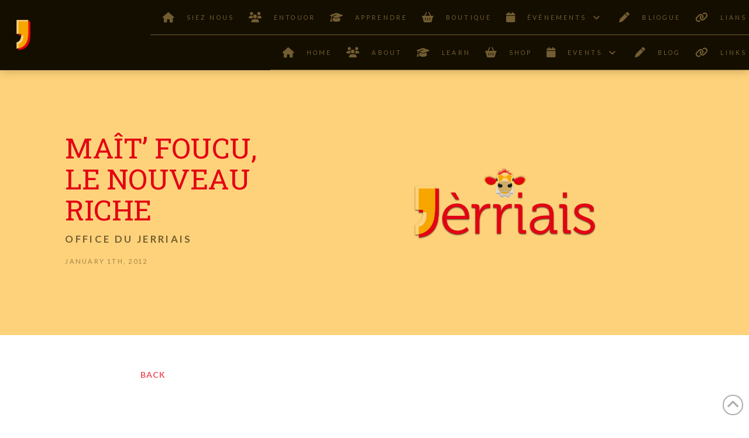

--- FILE ---
content_type: text/html; charset=UTF-8
request_url: https://www.jerriais.org.je/2012/01/19/mait-foucu-le-nouveau-riche/
body_size: 21955
content:

<!DOCTYPE html>
<html class="no-js" lang="en-GB">
<head>
<meta charset="UTF-8">
<meta name="viewport" content="width=device-width, initial-scale=1.0">
<link rel="pingback" href="https://www.jerriais.org.je/xmlrpc.php">
<meta name='robots' content='index, follow, max-image-preview:large, max-snippet:-1, max-video-preview:-1' />

	<!-- This site is optimized with the Yoast SEO plugin v26.7 - https://yoast.com/wordpress/plugins/seo/ -->
	<title>Maît&#039; Foucu, le nouveau Riche - L&#039;Office du Jèrriais</title>
	<link rel="canonical" href="https://www.jerriais.org.je/2012/01/19/mait-foucu-le-nouveau-riche/" />
	<meta property="og:locale" content="en_GB" />
	<meta property="og:type" content="article" />
	<meta property="og:title" content="Maît&#039; Foucu, le nouveau Riche - L&#039;Office du Jèrriais" />
	<meta property="og:description" content="MBDF à Magène pouor aver posté eune poésie Nouormande dé Charles Lemaître, Maît&#8217; Foucu, le nouveau Riche: Je n&#8217; vas pas vo l&#8217; cachi, qu&#8217; cha m&#8217;a rendu content,I nos ont coûté gros, mais sans aucueun&#8217; critique,Por qu&#8217;un cat s&#8217;en écapp&#8217;, c&#8217;est d&#8217; la forte musique,J&#8217; somm&#8217;s terjous pas volés, j&#8217;en avon por l&#8217;argent." />
	<meta property="og:url" content="https://www.jerriais.org.je/2012/01/19/mait-foucu-le-nouveau-riche/" />
	<meta property="og:site_name" content="L&#039;Office du Jèrriais" />
	<meta property="article:published_time" content="2012-01-19T08:18:00+00:00" />
	<meta property="og:image" content="https://www.jerriais.org.je/wp-content/uploads/2020/11/jerriais-default-post-image.png" />
	<meta property="og:image:width" content="1220" />
	<meta property="og:image:height" content="680" />
	<meta property="og:image:type" content="image/png" />
	<meta name="author" content="Office du Jerriais" />
	<meta name="twitter:card" content="summary_large_image" />
	<meta name="twitter:label1" content="Written by" />
	<meta name="twitter:data1" content="Office du Jerriais" />
	<script type="application/ld+json" class="yoast-schema-graph">{"@context":"https://schema.org","@graph":[{"@type":"Article","@id":"https://www.jerriais.org.je/2012/01/19/mait-foucu-le-nouveau-riche/#article","isPartOf":{"@id":"https://www.jerriais.org.je/2012/01/19/mait-foucu-le-nouveau-riche/"},"author":{"name":"Office du Jerriais","@id":"https://www.jerriais.org.je/#/schema/person/e034f44a03aa1f156016e34794359ddc"},"headline":"Maît&#8217; Foucu, le nouveau Riche","datePublished":"2012-01-19T08:18:00+00:00","mainEntityOfPage":{"@id":"https://www.jerriais.org.je/2012/01/19/mait-foucu-le-nouveau-riche/"},"wordCount":75,"image":{"@id":"https://www.jerriais.org.je/2012/01/19/mait-foucu-le-nouveau-riche/#primaryimage"},"thumbnailUrl":"https://www.jerriais.org.je/wp-content/uploads/2020/11/jerriais-default-post-image.png","articleSection":["money","Normandy"],"inLanguage":"en-GB"},{"@type":"WebPage","@id":"https://www.jerriais.org.je/2012/01/19/mait-foucu-le-nouveau-riche/","url":"https://www.jerriais.org.je/2012/01/19/mait-foucu-le-nouveau-riche/","name":"Maît' Foucu, le nouveau Riche - L&#039;Office du Jèrriais","isPartOf":{"@id":"https://www.jerriais.org.je/#website"},"primaryImageOfPage":{"@id":"https://www.jerriais.org.je/2012/01/19/mait-foucu-le-nouveau-riche/#primaryimage"},"image":{"@id":"https://www.jerriais.org.je/2012/01/19/mait-foucu-le-nouveau-riche/#primaryimage"},"thumbnailUrl":"https://www.jerriais.org.je/wp-content/uploads/2020/11/jerriais-default-post-image.png","datePublished":"2012-01-19T08:18:00+00:00","author":{"@id":"https://www.jerriais.org.je/#/schema/person/e034f44a03aa1f156016e34794359ddc"},"breadcrumb":{"@id":"https://www.jerriais.org.je/2012/01/19/mait-foucu-le-nouveau-riche/#breadcrumb"},"inLanguage":"en-GB","potentialAction":[{"@type":"ReadAction","target":["https://www.jerriais.org.je/2012/01/19/mait-foucu-le-nouveau-riche/"]}]},{"@type":"ImageObject","inLanguage":"en-GB","@id":"https://www.jerriais.org.je/2012/01/19/mait-foucu-le-nouveau-riche/#primaryimage","url":"https://www.jerriais.org.je/wp-content/uploads/2020/11/jerriais-default-post-image.png","contentUrl":"https://www.jerriais.org.je/wp-content/uploads/2020/11/jerriais-default-post-image.png","width":1220,"height":680,"caption":"Jèrriais Logo"},{"@type":"BreadcrumbList","@id":"https://www.jerriais.org.je/2012/01/19/mait-foucu-le-nouveau-riche/#breadcrumb","itemListElement":[{"@type":"ListItem","position":1,"name":"Home","item":"https://www.jerriais.org.je/"},{"@type":"ListItem","position":2,"name":"Blog","item":"https://www.jerriais.org.je/blog/"},{"@type":"ListItem","position":3,"name":"Maît&#8217; Foucu, le nouveau Riche"}]},{"@type":"WebSite","@id":"https://www.jerriais.org.je/#website","url":"https://www.jerriais.org.je/","name":"L&#039;Office du Jèrriais","description":"Learn Jersey&#039;s Language","potentialAction":[{"@type":"SearchAction","target":{"@type":"EntryPoint","urlTemplate":"https://www.jerriais.org.je/?s={search_term_string}"},"query-input":{"@type":"PropertyValueSpecification","valueRequired":true,"valueName":"search_term_string"}}],"inLanguage":"en-GB"},{"@type":"Person","@id":"https://www.jerriais.org.je/#/schema/person/e034f44a03aa1f156016e34794359ddc","name":"Office du Jerriais","image":{"@type":"ImageObject","inLanguage":"en-GB","@id":"https://www.jerriais.org.je/#/schema/person/image/","url":"https://secure.gravatar.com/avatar/fb4591de53e9635579b19f3126787ee4b05d0037c335aeb2cb58c701fb5ea21a?s=96&d=identicon&r=g","contentUrl":"https://secure.gravatar.com/avatar/fb4591de53e9635579b19f3126787ee4b05d0037c335aeb2cb58c701fb5ea21a?s=96&d=identicon&r=g","caption":"Office du Jerriais"},"description":"Keeping you up to date with island news and events","url":"https://www.jerriais.org.je/author/office-du-jerriais/"}]}</script>
	<!-- / Yoast SEO plugin. -->


<link rel="alternate" type="application/rss+xml" title="L&#039;Office du Jèrriais &raquo; Feed" href="https://www.jerriais.org.je/feed/" />
<link rel="alternate" type="application/rss+xml" title="L&#039;Office du Jèrriais &raquo; Comments Feed" href="https://www.jerriais.org.je/comments/feed/" />
<meta property="og:site_name" content="L&#039;Office du Jèrriais"><meta property="og:title" content="Maît&#8217; Foucu, le nouveau Riche"><meta property="og:description" content="MBDF à Magène pouor aver posté eune poésie Nouormande dé Charles Lemaître, Maît&#8217; Foucu, le nouveau Riche: Je n&#8217; vas pas vo l&#8217; cachi, qu&#8217; cha m&#8217;a rendu content,I nos ont coûté gros, mais sans&hellip;"><meta property="og:image" content="https://www.jerriais.org.je/wp-content/uploads/2020/11/jerriais-default-post-image.png"><meta property="og:url" content="https://www.jerriais.org.je/2012/01/19/mait-foucu-le-nouveau-riche/"><meta property="og:type" content="article"><link rel="alternate" type="application/rss+xml" title="L&#039;Office du Jèrriais &raquo; Maît&#8217; Foucu, le nouveau Riche Comments Feed" href="https://www.jerriais.org.je/2012/01/19/mait-foucu-le-nouveau-riche/feed/" />
<link rel="alternate" title="oEmbed (JSON)" type="application/json+oembed" href="https://www.jerriais.org.je/wp-json/oembed/1.0/embed?url=https%3A%2F%2Fwww.jerriais.org.je%2F2012%2F01%2F19%2Fmait-foucu-le-nouveau-riche%2F" />
<link rel="alternate" title="oEmbed (XML)" type="text/xml+oembed" href="https://www.jerriais.org.je/wp-json/oembed/1.0/embed?url=https%3A%2F%2Fwww.jerriais.org.je%2F2012%2F01%2F19%2Fmait-foucu-le-nouveau-riche%2F&#038;format=xml" />
<style id='wp-img-auto-sizes-contain-inline-css' type='text/css'>
img:is([sizes=auto i],[sizes^="auto," i]){contain-intrinsic-size:3000px 1500px}
/*# sourceURL=wp-img-auto-sizes-contain-inline-css */
</style>
<style id='wp-emoji-styles-inline-css' type='text/css'>

	img.wp-smiley, img.emoji {
		display: inline !important;
		border: none !important;
		box-shadow: none !important;
		height: 1em !important;
		width: 1em !important;
		margin: 0 0.07em !important;
		vertical-align: -0.1em !important;
		background: none !important;
		padding: 0 !important;
	}
/*# sourceURL=wp-emoji-styles-inline-css */
</style>
<style id='wp-block-library-inline-css' type='text/css'>
:root{--wp-block-synced-color:#7a00df;--wp-block-synced-color--rgb:122,0,223;--wp-bound-block-color:var(--wp-block-synced-color);--wp-editor-canvas-background:#ddd;--wp-admin-theme-color:#007cba;--wp-admin-theme-color--rgb:0,124,186;--wp-admin-theme-color-darker-10:#006ba1;--wp-admin-theme-color-darker-10--rgb:0,107,160.5;--wp-admin-theme-color-darker-20:#005a87;--wp-admin-theme-color-darker-20--rgb:0,90,135;--wp-admin-border-width-focus:2px}@media (min-resolution:192dpi){:root{--wp-admin-border-width-focus:1.5px}}.wp-element-button{cursor:pointer}:root .has-very-light-gray-background-color{background-color:#eee}:root .has-very-dark-gray-background-color{background-color:#313131}:root .has-very-light-gray-color{color:#eee}:root .has-very-dark-gray-color{color:#313131}:root .has-vivid-green-cyan-to-vivid-cyan-blue-gradient-background{background:linear-gradient(135deg,#00d084,#0693e3)}:root .has-purple-crush-gradient-background{background:linear-gradient(135deg,#34e2e4,#4721fb 50%,#ab1dfe)}:root .has-hazy-dawn-gradient-background{background:linear-gradient(135deg,#faaca8,#dad0ec)}:root .has-subdued-olive-gradient-background{background:linear-gradient(135deg,#fafae1,#67a671)}:root .has-atomic-cream-gradient-background{background:linear-gradient(135deg,#fdd79a,#004a59)}:root .has-nightshade-gradient-background{background:linear-gradient(135deg,#330968,#31cdcf)}:root .has-midnight-gradient-background{background:linear-gradient(135deg,#020381,#2874fc)}:root{--wp--preset--font-size--normal:16px;--wp--preset--font-size--huge:42px}.has-regular-font-size{font-size:1em}.has-larger-font-size{font-size:2.625em}.has-normal-font-size{font-size:var(--wp--preset--font-size--normal)}.has-huge-font-size{font-size:var(--wp--preset--font-size--huge)}.has-text-align-center{text-align:center}.has-text-align-left{text-align:left}.has-text-align-right{text-align:right}.has-fit-text{white-space:nowrap!important}#end-resizable-editor-section{display:none}.aligncenter{clear:both}.items-justified-left{justify-content:flex-start}.items-justified-center{justify-content:center}.items-justified-right{justify-content:flex-end}.items-justified-space-between{justify-content:space-between}.screen-reader-text{border:0;clip-path:inset(50%);height:1px;margin:-1px;overflow:hidden;padding:0;position:absolute;width:1px;word-wrap:normal!important}.screen-reader-text:focus{background-color:#ddd;clip-path:none;color:#444;display:block;font-size:1em;height:auto;left:5px;line-height:normal;padding:15px 23px 14px;text-decoration:none;top:5px;width:auto;z-index:100000}html :where(.has-border-color){border-style:solid}html :where([style*=border-top-color]){border-top-style:solid}html :where([style*=border-right-color]){border-right-style:solid}html :where([style*=border-bottom-color]){border-bottom-style:solid}html :where([style*=border-left-color]){border-left-style:solid}html :where([style*=border-width]){border-style:solid}html :where([style*=border-top-width]){border-top-style:solid}html :where([style*=border-right-width]){border-right-style:solid}html :where([style*=border-bottom-width]){border-bottom-style:solid}html :where([style*=border-left-width]){border-left-style:solid}html :where(img[class*=wp-image-]){height:auto;max-width:100%}:where(figure){margin:0 0 1em}html :where(.is-position-sticky){--wp-admin--admin-bar--position-offset:var(--wp-admin--admin-bar--height,0px)}@media screen and (max-width:600px){html :where(.is-position-sticky){--wp-admin--admin-bar--position-offset:0px}}

/*# sourceURL=wp-block-library-inline-css */
</style><style id='global-styles-inline-css' type='text/css'>
:root{--wp--preset--aspect-ratio--square: 1;--wp--preset--aspect-ratio--4-3: 4/3;--wp--preset--aspect-ratio--3-4: 3/4;--wp--preset--aspect-ratio--3-2: 3/2;--wp--preset--aspect-ratio--2-3: 2/3;--wp--preset--aspect-ratio--16-9: 16/9;--wp--preset--aspect-ratio--9-16: 9/16;--wp--preset--color--black: #000000;--wp--preset--color--cyan-bluish-gray: #abb8c3;--wp--preset--color--white: #ffffff;--wp--preset--color--pale-pink: #f78da7;--wp--preset--color--vivid-red: #cf2e2e;--wp--preset--color--luminous-vivid-orange: #ff6900;--wp--preset--color--luminous-vivid-amber: #fcb900;--wp--preset--color--light-green-cyan: #7bdcb5;--wp--preset--color--vivid-green-cyan: #00d084;--wp--preset--color--pale-cyan-blue: #8ed1fc;--wp--preset--color--vivid-cyan-blue: #0693e3;--wp--preset--color--vivid-purple: #9b51e0;--wp--preset--gradient--vivid-cyan-blue-to-vivid-purple: linear-gradient(135deg,rgb(6,147,227) 0%,rgb(155,81,224) 100%);--wp--preset--gradient--light-green-cyan-to-vivid-green-cyan: linear-gradient(135deg,rgb(122,220,180) 0%,rgb(0,208,130) 100%);--wp--preset--gradient--luminous-vivid-amber-to-luminous-vivid-orange: linear-gradient(135deg,rgb(252,185,0) 0%,rgb(255,105,0) 100%);--wp--preset--gradient--luminous-vivid-orange-to-vivid-red: linear-gradient(135deg,rgb(255,105,0) 0%,rgb(207,46,46) 100%);--wp--preset--gradient--very-light-gray-to-cyan-bluish-gray: linear-gradient(135deg,rgb(238,238,238) 0%,rgb(169,184,195) 100%);--wp--preset--gradient--cool-to-warm-spectrum: linear-gradient(135deg,rgb(74,234,220) 0%,rgb(151,120,209) 20%,rgb(207,42,186) 40%,rgb(238,44,130) 60%,rgb(251,105,98) 80%,rgb(254,248,76) 100%);--wp--preset--gradient--blush-light-purple: linear-gradient(135deg,rgb(255,206,236) 0%,rgb(152,150,240) 100%);--wp--preset--gradient--blush-bordeaux: linear-gradient(135deg,rgb(254,205,165) 0%,rgb(254,45,45) 50%,rgb(107,0,62) 100%);--wp--preset--gradient--luminous-dusk: linear-gradient(135deg,rgb(255,203,112) 0%,rgb(199,81,192) 50%,rgb(65,88,208) 100%);--wp--preset--gradient--pale-ocean: linear-gradient(135deg,rgb(255,245,203) 0%,rgb(182,227,212) 50%,rgb(51,167,181) 100%);--wp--preset--gradient--electric-grass: linear-gradient(135deg,rgb(202,248,128) 0%,rgb(113,206,126) 100%);--wp--preset--gradient--midnight: linear-gradient(135deg,rgb(2,3,129) 0%,rgb(40,116,252) 100%);--wp--preset--font-size--small: 13px;--wp--preset--font-size--medium: 20px;--wp--preset--font-size--large: 36px;--wp--preset--font-size--x-large: 42px;--wp--preset--spacing--20: 0.44rem;--wp--preset--spacing--30: 0.67rem;--wp--preset--spacing--40: 1rem;--wp--preset--spacing--50: 1.5rem;--wp--preset--spacing--60: 2.25rem;--wp--preset--spacing--70: 3.38rem;--wp--preset--spacing--80: 5.06rem;--wp--preset--shadow--natural: 6px 6px 9px rgba(0, 0, 0, 0.2);--wp--preset--shadow--deep: 12px 12px 50px rgba(0, 0, 0, 0.4);--wp--preset--shadow--sharp: 6px 6px 0px rgba(0, 0, 0, 0.2);--wp--preset--shadow--outlined: 6px 6px 0px -3px rgb(255, 255, 255), 6px 6px rgb(0, 0, 0);--wp--preset--shadow--crisp: 6px 6px 0px rgb(0, 0, 0);}:where(.is-layout-flex){gap: 0.5em;}:where(.is-layout-grid){gap: 0.5em;}body .is-layout-flex{display: flex;}.is-layout-flex{flex-wrap: wrap;align-items: center;}.is-layout-flex > :is(*, div){margin: 0;}body .is-layout-grid{display: grid;}.is-layout-grid > :is(*, div){margin: 0;}:where(.wp-block-columns.is-layout-flex){gap: 2em;}:where(.wp-block-columns.is-layout-grid){gap: 2em;}:where(.wp-block-post-template.is-layout-flex){gap: 1.25em;}:where(.wp-block-post-template.is-layout-grid){gap: 1.25em;}.has-black-color{color: var(--wp--preset--color--black) !important;}.has-cyan-bluish-gray-color{color: var(--wp--preset--color--cyan-bluish-gray) !important;}.has-white-color{color: var(--wp--preset--color--white) !important;}.has-pale-pink-color{color: var(--wp--preset--color--pale-pink) !important;}.has-vivid-red-color{color: var(--wp--preset--color--vivid-red) !important;}.has-luminous-vivid-orange-color{color: var(--wp--preset--color--luminous-vivid-orange) !important;}.has-luminous-vivid-amber-color{color: var(--wp--preset--color--luminous-vivid-amber) !important;}.has-light-green-cyan-color{color: var(--wp--preset--color--light-green-cyan) !important;}.has-vivid-green-cyan-color{color: var(--wp--preset--color--vivid-green-cyan) !important;}.has-pale-cyan-blue-color{color: var(--wp--preset--color--pale-cyan-blue) !important;}.has-vivid-cyan-blue-color{color: var(--wp--preset--color--vivid-cyan-blue) !important;}.has-vivid-purple-color{color: var(--wp--preset--color--vivid-purple) !important;}.has-black-background-color{background-color: var(--wp--preset--color--black) !important;}.has-cyan-bluish-gray-background-color{background-color: var(--wp--preset--color--cyan-bluish-gray) !important;}.has-white-background-color{background-color: var(--wp--preset--color--white) !important;}.has-pale-pink-background-color{background-color: var(--wp--preset--color--pale-pink) !important;}.has-vivid-red-background-color{background-color: var(--wp--preset--color--vivid-red) !important;}.has-luminous-vivid-orange-background-color{background-color: var(--wp--preset--color--luminous-vivid-orange) !important;}.has-luminous-vivid-amber-background-color{background-color: var(--wp--preset--color--luminous-vivid-amber) !important;}.has-light-green-cyan-background-color{background-color: var(--wp--preset--color--light-green-cyan) !important;}.has-vivid-green-cyan-background-color{background-color: var(--wp--preset--color--vivid-green-cyan) !important;}.has-pale-cyan-blue-background-color{background-color: var(--wp--preset--color--pale-cyan-blue) !important;}.has-vivid-cyan-blue-background-color{background-color: var(--wp--preset--color--vivid-cyan-blue) !important;}.has-vivid-purple-background-color{background-color: var(--wp--preset--color--vivid-purple) !important;}.has-black-border-color{border-color: var(--wp--preset--color--black) !important;}.has-cyan-bluish-gray-border-color{border-color: var(--wp--preset--color--cyan-bluish-gray) !important;}.has-white-border-color{border-color: var(--wp--preset--color--white) !important;}.has-pale-pink-border-color{border-color: var(--wp--preset--color--pale-pink) !important;}.has-vivid-red-border-color{border-color: var(--wp--preset--color--vivid-red) !important;}.has-luminous-vivid-orange-border-color{border-color: var(--wp--preset--color--luminous-vivid-orange) !important;}.has-luminous-vivid-amber-border-color{border-color: var(--wp--preset--color--luminous-vivid-amber) !important;}.has-light-green-cyan-border-color{border-color: var(--wp--preset--color--light-green-cyan) !important;}.has-vivid-green-cyan-border-color{border-color: var(--wp--preset--color--vivid-green-cyan) !important;}.has-pale-cyan-blue-border-color{border-color: var(--wp--preset--color--pale-cyan-blue) !important;}.has-vivid-cyan-blue-border-color{border-color: var(--wp--preset--color--vivid-cyan-blue) !important;}.has-vivid-purple-border-color{border-color: var(--wp--preset--color--vivid-purple) !important;}.has-vivid-cyan-blue-to-vivid-purple-gradient-background{background: var(--wp--preset--gradient--vivid-cyan-blue-to-vivid-purple) !important;}.has-light-green-cyan-to-vivid-green-cyan-gradient-background{background: var(--wp--preset--gradient--light-green-cyan-to-vivid-green-cyan) !important;}.has-luminous-vivid-amber-to-luminous-vivid-orange-gradient-background{background: var(--wp--preset--gradient--luminous-vivid-amber-to-luminous-vivid-orange) !important;}.has-luminous-vivid-orange-to-vivid-red-gradient-background{background: var(--wp--preset--gradient--luminous-vivid-orange-to-vivid-red) !important;}.has-very-light-gray-to-cyan-bluish-gray-gradient-background{background: var(--wp--preset--gradient--very-light-gray-to-cyan-bluish-gray) !important;}.has-cool-to-warm-spectrum-gradient-background{background: var(--wp--preset--gradient--cool-to-warm-spectrum) !important;}.has-blush-light-purple-gradient-background{background: var(--wp--preset--gradient--blush-light-purple) !important;}.has-blush-bordeaux-gradient-background{background: var(--wp--preset--gradient--blush-bordeaux) !important;}.has-luminous-dusk-gradient-background{background: var(--wp--preset--gradient--luminous-dusk) !important;}.has-pale-ocean-gradient-background{background: var(--wp--preset--gradient--pale-ocean) !important;}.has-electric-grass-gradient-background{background: var(--wp--preset--gradient--electric-grass) !important;}.has-midnight-gradient-background{background: var(--wp--preset--gradient--midnight) !important;}.has-small-font-size{font-size: var(--wp--preset--font-size--small) !important;}.has-medium-font-size{font-size: var(--wp--preset--font-size--medium) !important;}.has-large-font-size{font-size: var(--wp--preset--font-size--large) !important;}.has-x-large-font-size{font-size: var(--wp--preset--font-size--x-large) !important;}
/*# sourceURL=global-styles-inline-css */
</style>

<style id='classic-theme-styles-inline-css' type='text/css'>
/*! This file is auto-generated */
.wp-block-button__link{color:#fff;background-color:#32373c;border-radius:9999px;box-shadow:none;text-decoration:none;padding:calc(.667em + 2px) calc(1.333em + 2px);font-size:1.125em}.wp-block-file__button{background:#32373c;color:#fff;text-decoration:none}
/*# sourceURL=/wp-includes/css/classic-themes.min.css */
</style>
<link rel='stylesheet' id='x-stack-css' href='https://www.jerriais.org.je/wp-content/themes/pro/framework/dist/css/site/stacks/integrity-light.css?ver=6.7.11' type='text/css' media='all' />
<link rel='stylesheet' id='x-child-css' href='https://www.jerriais.org.je/wp-content/themes/pro-child/style.css?ver=6.7.11' type='text/css' media='all' />
<style id='kadence-blocks-global-variables-inline-css' type='text/css'>
:root {--global-kb-font-size-sm:clamp(0.8rem, 0.73rem + 0.217vw, 0.9rem);--global-kb-font-size-md:clamp(1.1rem, 0.995rem + 0.326vw, 1.25rem);--global-kb-font-size-lg:clamp(1.75rem, 1.576rem + 0.543vw, 2rem);--global-kb-font-size-xl:clamp(2.25rem, 1.728rem + 1.63vw, 3rem);--global-kb-font-size-xxl:clamp(2.5rem, 1.456rem + 3.26vw, 4rem);--global-kb-font-size-xxxl:clamp(2.75rem, 0.489rem + 7.065vw, 6rem);}:root {--global-palette1: #3182CE;--global-palette2: #2B6CB0;--global-palette3: #1A202C;--global-palette4: #2D3748;--global-palette5: #4A5568;--global-palette6: #718096;--global-palette7: #EDF2F7;--global-palette8: #F7FAFC;--global-palette9: #ffffff;}
/*# sourceURL=kadence-blocks-global-variables-inline-css */
</style>
<link rel='stylesheet' id='the-grid-css' href='https://www.jerriais.org.je/wp-content/plugins/the-grid/frontend/assets/css/the-grid.min.css?ver=2.7.8' type='text/css' media='all' />
<style id='the-grid-inline-css' type='text/css'>
.tolb-holder{background:rgba(0,0,0,0.8)}.tolb-holder .tolb-close,.tolb-holder .tolb-title,.tolb-holder .tolb-counter,.tolb-holder .tolb-next i,.tolb-holder .tolb-prev i{color:#ffffff}.tolb-holder .tolb-load{border-color:rgba(255,255,255,0.2);border-left:3px solid #ffffff}
.to-heart-icon,.to-heart-icon svg,.to-post-like,.to-post-like .to-like-count{position:relative;display:inline-block}.to-post-like{width:auto;cursor:pointer;font-weight:400}.to-heart-icon{float:left;margin:0 4px 0 0}.to-heart-icon svg{overflow:visible;width:15px;height:14px}.to-heart-icon g{-webkit-transform:scale(1);transform:scale(1)}.to-heart-icon path{-webkit-transform:scale(1);transform:scale(1);transition:fill .4s ease,stroke .4s ease}.no-liked .to-heart-icon path{fill:#999;stroke:#999}.empty-heart .to-heart-icon path{fill:transparent!important;stroke:#999}.liked .to-heart-icon path,.to-heart-icon svg:hover path{fill:#ff6863!important;stroke:#ff6863!important}@keyframes heartBeat{0%{transform:scale(1)}20%{transform:scale(.8)}30%{transform:scale(.95)}45%{transform:scale(.75)}50%{transform:scale(.85)}100%{transform:scale(.9)}}@-webkit-keyframes heartBeat{0%,100%,50%{-webkit-transform:scale(1)}20%{-webkit-transform:scale(.8)}30%{-webkit-transform:scale(.95)}45%{-webkit-transform:scale(.75)}}.heart-pulse g{-webkit-animation-name:heartBeat;animation-name:heartBeat;-webkit-animation-duration:1s;animation-duration:1s;-webkit-animation-iteration-count:infinite;animation-iteration-count:infinite;-webkit-transform-origin:50% 50%;transform-origin:50% 50%}.to-post-like a{color:inherit!important;fill:inherit!important;stroke:inherit!important}
/*# sourceURL=the-grid-inline-css */
</style>
<style id='cs-inline-css' type='text/css'>
@media (min-width:1200px){.x-hide-xl{display:none !important;}}@media (min-width:979px) and (max-width:1199px){.x-hide-lg{display:none !important;}}@media (min-width:767px) and (max-width:978px){.x-hide-md{display:none !important;}}@media (min-width:480px) and (max-width:766px){.x-hide-sm{display:none !important;}}@media (max-width:479px){.x-hide-xs{display:none !important;}} a,h1 a:hover,h2 a:hover,h3 a:hover,h4 a:hover,h5 a:hover,h6 a:hover,.x-breadcrumb-wrap a:hover,.widget ul li a:hover,.widget ol li a:hover,.widget.widget_text ul li a,.widget.widget_text ol li a,.widget_nav_menu .current-menu-item > a,.x-accordion-heading .x-accordion-toggle:hover,.x-comment-author a:hover,.x-comment-time:hover,.x-recent-posts a:hover .h-recent-posts{color:rgb(227,4,20);}a:hover,.widget.widget_text ul li a:hover,.widget.widget_text ol li a:hover,.x-twitter-widget ul li a:hover{color:rgb(181,3,15);}.rev_slider_wrapper,a.x-img-thumbnail:hover,.x-slider-container.below,.page-template-template-blank-3-php .x-slider-container.above,.page-template-template-blank-6-php .x-slider-container.above{border-color:rgb(227,4,20);}.entry-thumb:before,.x-pagination span.current,.woocommerce-pagination span[aria-current],.flex-direction-nav a,.flex-control-nav a:hover,.flex-control-nav a.flex-active,.mejs-time-current,.x-dropcap,.x-skill-bar .bar,.x-pricing-column.featured h2,.h-comments-title small,.x-entry-share .x-share:hover,.x-highlight,.x-recent-posts .x-recent-posts-img:after{background-color:rgb(227,4,20);}.x-nav-tabs > .active > a,.x-nav-tabs > .active > a:hover{box-shadow:inset 0 3px 0 0 rgb(227,4,20);}.x-main{width:calc(72% - 2.463055%);}.x-sidebar{width:calc(100% - 2.463055% - 72%);}.x-comment-author,.x-comment-time,.comment-form-author label,.comment-form-email label,.comment-form-url label,.comment-form-rating label,.comment-form-comment label,.widget_calendar #wp-calendar caption,.widget.widget_rss li .rsswidget{font-family:"Roboto Slab",serif;font-weight:400;text-transform:uppercase;}.p-landmark-sub,.p-meta,input,button,select,textarea{font-family:"Lato",sans-serif;}.widget ul li a,.widget ol li a,.x-comment-time{color:rgb(60,1,5);}.widget_text ol li a,.widget_text ul li a{color:rgb(227,4,20);}.widget_text ol li a:hover,.widget_text ul li a:hover{color:rgb(181,3,15);}.comment-form-author label,.comment-form-email label,.comment-form-url label,.comment-form-rating label,.comment-form-comment label,.widget_calendar #wp-calendar th,.p-landmark-sub strong,.widget_tag_cloud .tagcloud a:hover,.widget_tag_cloud .tagcloud a:active,.entry-footer a:hover,.entry-footer a:active,.x-breadcrumbs .current,.x-comment-author,.x-comment-author a{color:rgb(227,4,20);}.widget_calendar #wp-calendar th{border-color:rgb(227,4,20);}.h-feature-headline span i{background-color:rgb(227,4,20);}@media (max-width:978.98px){}html{font-size:14px;}@media (min-width:479px){html{font-size:14px;}}@media (min-width:766px){html{font-size:14px;}}@media (min-width:978px){html{font-size:14px;}}@media (min-width:1199px){html{font-size:14px;}}body{font-style:normal;font-weight:400;color:rgb(60,1,5);background:rgba(243,243,243,0);}.w-b{font-weight:400 !important;}h1,h2,h3,h4,h5,h6,.h1,.h2,.h3,.h4,.h5,.h6,.x-text-headline{font-family:"Roboto Slab",serif;font-style:normal;font-weight:400;text-transform:uppercase;}h1,.h1{letter-spacing:-0.01em;}h2,.h2{letter-spacing:-0.01em;}h3,.h3{letter-spacing:-0.01em;}h4,.h4{letter-spacing:-0.02em;}h5,.h5{letter-spacing:-0.02em;}h6,.h6{letter-spacing:-0.02em;}.w-h{font-weight:400 !important;}.x-container.width{width:100%;}.x-container.max{max-width:5000px;}.x-bar-content.x-container.width{flex-basis:100%;}.x-main.full{float:none;clear:both;display:block;width:auto;}@media (max-width:978.98px){.x-main.full,.x-main.left,.x-main.right,.x-sidebar.left,.x-sidebar.right{float:none;display:block;width:auto !important;}}.entry-header,.entry-content{font-size:1rem;}body,input,button,select,textarea{font-family:"Lato",sans-serif;}h1,h2,h3,h4,h5,h6,.h1,.h2,.h3,.h4,.h5,.h6,h1 a,h2 a,h3 a,h4 a,h5 a,h6 a,.h1 a,.h2 a,.h3 a,.h4 a,.h5 a,.h6 a,blockquote{color:rgb(227,4,20);}.cfc-h-tx{color:rgb(227,4,20) !important;}.cfc-h-bd{border-color:rgb(227,4,20) !important;}.cfc-h-bg{background-color:rgb(227,4,20) !important;}.cfc-b-tx{color:rgb(60,1,5) !important;}.cfc-b-bd{border-color:rgb(60,1,5) !important;}.cfc-b-bg{background-color:rgb(60,1,5) !important;}.x-btn,.button,[type="submit"]{color:#ffffff;border-color:#ac1100;background-color:#ff2a13;border-width:3px;text-transform:uppercase;background-color:transparent;border-radius:0.25em;}.x-btn:hover,.button:hover,[type="submit"]:hover{color:#ffffff;border-color:#600900;background-color:#ef2201;border-width:3px;text-transform:uppercase;background-color:transparent;}.x-btn.x-btn-real,.x-btn.x-btn-real:hover{margin-bottom:0.25em;text-shadow:0 0.075em 0.075em rgba(0,0,0,0.65);}.x-btn.x-btn-real{box-shadow:0 0.25em 0 0 #a71000,0 4px 9px rgba(0,0,0,0.75);}.x-btn.x-btn-real:hover{box-shadow:0 0.25em 0 0 #a71000,0 4px 9px rgba(0,0,0,0.75);}.x-btn.x-btn-flat,.x-btn.x-btn-flat:hover{margin-bottom:0;text-shadow:0 0.075em 0.075em rgba(0,0,0,0.65);box-shadow:none;}.x-btn.x-btn-transparent,.x-btn.x-btn-transparent:hover{margin-bottom:0;border-width:3px;text-shadow:none;text-transform:uppercase;background-color:transparent;box-shadow:none;}.bg .mejs-container,.x-video .mejs-container{position:unset !important;} @font-face{font-family:'FontAwesomePro';font-style:normal;font-weight:900;font-display:block;src:url('https://www.jerriais.org.je/wp-content/themes/pro/cornerstone/assets/fonts/fa-solid-900.woff2?ver=6.7.2') format('woff2'),url('https://www.jerriais.org.je/wp-content/themes/pro/cornerstone/assets/fonts/fa-solid-900.ttf?ver=6.7.2') format('truetype');}[data-x-fa-pro-icon]{font-family:"FontAwesomePro" !important;}[data-x-fa-pro-icon]:before{content:attr(data-x-fa-pro-icon);}[data-x-icon],[data-x-icon-o],[data-x-icon-l],[data-x-icon-s],[data-x-icon-b],[data-x-icon-sr],[data-x-icon-ss],[data-x-icon-sl],[data-x-fa-pro-icon],[class*="cs-fa-"]{display:inline-flex;font-style:normal;font-weight:400;text-decoration:inherit;text-rendering:auto;-webkit-font-smoothing:antialiased;-moz-osx-font-smoothing:grayscale;}[data-x-icon].left,[data-x-icon-o].left,[data-x-icon-l].left,[data-x-icon-s].left,[data-x-icon-b].left,[data-x-icon-sr].left,[data-x-icon-ss].left,[data-x-icon-sl].left,[data-x-fa-pro-icon].left,[class*="cs-fa-"].left{margin-right:0.5em;}[data-x-icon].right,[data-x-icon-o].right,[data-x-icon-l].right,[data-x-icon-s].right,[data-x-icon-b].right,[data-x-icon-sr].right,[data-x-icon-ss].right,[data-x-icon-sl].right,[data-x-fa-pro-icon].right,[class*="cs-fa-"].right{margin-left:0.5em;}[data-x-icon]:before,[data-x-icon-o]:before,[data-x-icon-l]:before,[data-x-icon-s]:before,[data-x-icon-b]:before,[data-x-icon-sr]:before,[data-x-icon-ss]:before,[data-x-icon-sl]:before,[data-x-fa-pro-icon]:before,[class*="cs-fa-"]:before{line-height:1;}@font-face{font-family:'FontAwesome';font-style:normal;font-weight:900;font-display:block;src:url('https://www.jerriais.org.je/wp-content/themes/pro/cornerstone/assets/fonts/fa-solid-900.woff2?ver=6.7.2') format('woff2'),url('https://www.jerriais.org.je/wp-content/themes/pro/cornerstone/assets/fonts/fa-solid-900.ttf?ver=6.7.2') format('truetype');}[data-x-icon],[data-x-icon-s],[data-x-icon][class*="cs-fa-"]{font-family:"FontAwesome" !important;font-weight:900;}[data-x-icon]:before,[data-x-icon][class*="cs-fa-"]:before{content:attr(data-x-icon);}[data-x-icon-s]:before{content:attr(data-x-icon-s);}@font-face{font-family:'FontAwesomeRegular';font-style:normal;font-weight:400;font-display:block;src:url('https://www.jerriais.org.je/wp-content/themes/pro/cornerstone/assets/fonts/fa-regular-400.woff2?ver=6.7.2') format('woff2'),url('https://www.jerriais.org.je/wp-content/themes/pro/cornerstone/assets/fonts/fa-regular-400.ttf?ver=6.7.2') format('truetype');}@font-face{font-family:'FontAwesomePro';font-style:normal;font-weight:400;font-display:block;src:url('https://www.jerriais.org.je/wp-content/themes/pro/cornerstone/assets/fonts/fa-regular-400.woff2?ver=6.7.2') format('woff2'),url('https://www.jerriais.org.je/wp-content/themes/pro/cornerstone/assets/fonts/fa-regular-400.ttf?ver=6.7.2') format('truetype');}[data-x-icon-o]{font-family:"FontAwesomeRegular" !important;}[data-x-icon-o]:before{content:attr(data-x-icon-o);}@font-face{font-family:'FontAwesomeLight';font-style:normal;font-weight:300;font-display:block;src:url('https://www.jerriais.org.je/wp-content/themes/pro/cornerstone/assets/fonts/fa-light-300.woff2?ver=6.7.2') format('woff2'),url('https://www.jerriais.org.je/wp-content/themes/pro/cornerstone/assets/fonts/fa-light-300.ttf?ver=6.7.2') format('truetype');}@font-face{font-family:'FontAwesomePro';font-style:normal;font-weight:300;font-display:block;src:url('https://www.jerriais.org.je/wp-content/themes/pro/cornerstone/assets/fonts/fa-light-300.woff2?ver=6.7.2') format('woff2'),url('https://www.jerriais.org.je/wp-content/themes/pro/cornerstone/assets/fonts/fa-light-300.ttf?ver=6.7.2') format('truetype');}[data-x-icon-l]{font-family:"FontAwesomeLight" !important;font-weight:300;}[data-x-icon-l]:before{content:attr(data-x-icon-l);}@font-face{font-family:'FontAwesomeBrands';font-style:normal;font-weight:normal;font-display:block;src:url('https://www.jerriais.org.je/wp-content/themes/pro/cornerstone/assets/fonts/fa-brands-400.woff2?ver=6.7.2') format('woff2'),url('https://www.jerriais.org.je/wp-content/themes/pro/cornerstone/assets/fonts/fa-brands-400.ttf?ver=6.7.2') format('truetype');}[data-x-icon-b]{font-family:"FontAwesomeBrands" !important;}[data-x-icon-b]:before{content:attr(data-x-icon-b);}.widget.widget_rss li .rsswidget:before{content:"\f35d";padding-right:0.4em;font-family:"FontAwesome";} .m2h-0.x-bar{height:120px;border-top-width:0;border-right-width:0;border-bottom-width:0;border-left-width:0;font-size:16px;background-color:#140e00;box-shadow:0em 0em 1em 0px rgba(0,0,0,0.25);z-index:9998;}.m2h-0 .x-bar-content{display:flex;flex-direction:row;justify-content:space-between;align-items:center;height:120px;max-width:1440px;}.m2h-0.x-bar-outer-spacers:after,.m2h-0.x-bar-outer-spacers:before{flex-basis:2em;width:2em!important;height:2em;}.m2h-0.x-bar-space{font-size:16px;height:120px;}.m2h-1.x-bar-container{display:flex;justify-content:space-between;align-items:center;border-top-width:0;border-right-width:0;border-bottom-width:0;border-left-width:0;font-size:1em;z-index:1;}.m2h-2.x-bar-container{flex-direction:row;flex-grow:0;flex-shrink:1;flex-basis:auto;padding-right:2rem;}.m2h-3.x-bar-container{margin-top:0em;margin-right:3em;margin-bottom:0em;margin-left:0em;padding-top:2rem;padding-bottom:2rem;padding-left:2rem;}.m2h-4.x-bar-container{flex-direction:column;flex-grow:1;flex-shrink:0;flex-basis:0%;}.m2h-6.x-bar-container{padding-top:0rem;padding-bottom:0rem;padding-left:0rem;}.m2h-7.x-image{font-size:1em;width:24px;border-top-width:0;border-right-width:0;border-bottom-width:0;border-left-width:0;background-color:transparent;}.m2h-7.x-image img{width:100%;aspect-ratio:auto;}.m2h-9{font-size:0.875em;display:flex;flex-direction:row;justify-content:flex-end;align-items:stretch;align-self:flex-end;flex-grow:0;flex-shrink:1;flex-basis:auto;}.m2h-9 > li,.m2h-9 > li > a{flex-grow:0;flex-shrink:1;flex-basis:auto;}.m2h-a{margin-top:0em;margin-right:-2.25em;margin-bottom:0em;margin-left:-2.25em;}.m2h-b{font-size:1em;}.m2h-b [data-x-toggle-collapse]{transition-duration:300ms;transition-timing-function:cubic-bezier(0.400,0.000,0.200,1.000);}.m2h-c .x-dropdown {width:14em;font-size:16px;border-top-width:0;border-right-width:0;border-bottom-width:0;border-left-width:0;background-color:#140e00;box-shadow:0em 0.15em 1em 0em rgba(0,0,0,0.15);transition-duration:500ms,500ms,0s;transition-timing-function:cubic-bezier(0.400,0.000,0.200,1.000);}.m2h-c .x-dropdown:not(.x-active) {transition-delay:0s,0s,500ms;}.m2h-e.x-anchor {border-top-width:0px;border-right-width:0px;border-bottom-width:1px;border-left-width:0px;border-top-style:solid;border-right-style:solid;border-bottom-style:solid;border-left-style:solid;border-top-color:rgba(254,211,123,0.4);border-right-color:rgba(254,211,123,0.4);border-bottom-color:rgba(254,211,123,0.4);border-left-color:rgba(254,211,123,0.4);}.m2h-e.x-anchor .x-anchor-content {padding-top:0em;padding-bottom:0em;padding-left:0em;}.m2h-e.x-anchor:hover,.m2h-e.x-anchor[class*="active"],[data-x-effect-provider*="colors"]:hover .m2h-e.x-anchor {border-top-color:rgba(254,211,123,0.4);border-right-color:rgb(254,211,123);border-bottom-color:rgba(254,211,123,0.4);border-left-color:rgb(254,211,123);}.m2h-e.x-anchor .x-anchor-text-primary {font-size:0.75em;}.m2h-e.x-anchor .x-graphic {margin-top:1.5em;margin-right:1.5em;margin-bottom:1.5em;margin-left:1.5em;}.m2h-g.x-anchor {font-size:1em;}.m2h-h.x-anchor {background-color:transparent;}.m2h-i.x-anchor .x-anchor-content {display:flex;flex-direction:row;align-items:center;}.m2h-j.x-anchor .x-anchor-content {justify-content:center;}.m2h-k.x-anchor .x-anchor-content {padding-right:0.5em;}.m2h-l.x-anchor .x-anchor-text-primary {font-family:inherit;font-style:normal;}.m2h-m.x-anchor .x-anchor-text-primary {font-weight:400;}.m2h-n.x-anchor .x-anchor-text-primary {line-height:1;}.m2h-o.x-anchor .x-anchor-text-primary {letter-spacing:0.3em;margin-right:calc(0.3em * -1);}.m2h-p.x-anchor .x-anchor-text-primary {text-transform:uppercase;}.m2h-q.x-anchor .x-anchor-text-primary {color:rgba(254,211,123,0.4);}.m2h-q.x-anchor:hover .x-anchor-text-primary,.m2h-q.x-anchor[class*="active"] .x-anchor-text-primary,[data-x-effect-provider*="colors"]:hover .m2h-q.x-anchor .x-anchor-text-primary {color:rgb(254,211,123);}.m2h-r.x-anchor .x-graphic-icon {font-size:1.25em;}.m2h-s.x-anchor .x-graphic-icon {width:auto;}.m2h-t.x-anchor .x-graphic-icon {color:rgba(254,211,123,0.4);}.m2h-t.x-anchor:hover .x-graphic-icon,.m2h-t.x-anchor[class*="active"] .x-graphic-icon,[data-x-effect-provider*="colors"]:hover .m2h-t.x-anchor .x-graphic-icon {color:rgb(254,211,123);}.m2h-u.x-anchor .x-graphic-icon {border-top-width:0;border-right-width:0;border-bottom-width:0;border-left-width:0;background-color:transparent;}.m2h-x.x-anchor .x-anchor-sub-indicator {margin-top:5px;margin-right:5px;margin-bottom:5px;}.m2h-y.x-anchor .x-anchor-sub-indicator {margin-left:1em;}.m2h-z.x-anchor .x-anchor-sub-indicator {font-size:1em;}.m2h-10.x-anchor .x-anchor-sub-indicator {color:rgba(254,211,123,0.4);}.m2h-10.x-anchor:hover .x-anchor-sub-indicator,.m2h-10.x-anchor[class*="active"] .x-anchor-sub-indicator,[data-x-effect-provider*="colors"]:hover .m2h-10.x-anchor .x-anchor-sub-indicator {color:rgb(254,211,123);}.m2h-11.x-anchor {border-top-width:0;border-right-width:0;border-bottom-width:0;border-left-width:0;}.m2h-12.x-anchor {font-size:0.7em;}.m2h-12.x-anchor .x-anchor-content {justify-content:space-between;}.m2h-12.x-anchor .x-anchor-text {margin-top:1em;margin-right:1em;margin-bottom:1em;}.m2h-12.x-anchor .x-anchor-text-primary {line-height:1.5;letter-spacing:0.2em;margin-right:calc(0.2em * -1);text-align:center;}.m2h-12.x-anchor .x-graphic-icon {border-top-left-radius:0.3em;border-top-right-radius:0.3em;border-bottom-right-radius:0.3em;border-bottom-left-radius:0.3em;}.m2h-12.x-anchor .x-anchor-sub-indicator {margin-top:1em;margin-right:1em;margin-bottom:1em;}.m2h-12 > .is-primary {width:50%;height:1px;color:rgba(254,211,123,0.4);}.m2h-12:hover > .is-primary ,[data-x-effect-provider*="particles"]:hover .m2h-12 > .is-primary {transition-delay:0.2s;}.m2h-12 > .is-secondary {width:50%;height:1px;border-top-left-radius:1em;border-top-right-radius:1em;border-bottom-right-radius:1em;border-bottom-left-radius:1em;color:rgba(254,211,123,0.4);transform-origin:100% 100%;}.m2h-13.x-anchor .x-anchor-content {padding-top:0.75em;padding-right:0.75em;padding-bottom:0.75em;padding-left:0.75em;}.m2h-14.x-anchor .x-anchor-text {margin-left:1em;}.m2h-15.x-anchor .x-anchor-text-primary {font-size:1em;}.m2h-16.x-anchor .x-graphic {margin-top:5px;margin-right:5px;margin-bottom:5px;margin-left:5px;}.m2h-16 > .is-primary {border-top-left-radius:1em;border-top-right-radius:1em;border-bottom-right-radius:1em;border-bottom-left-radius:1em;transform-origin:50% 50%;}.m2h-18.x-anchor .x-anchor-text-secondary {margin-top:0.35em;font-size:1em;font-weight:400;line-height:1.5;letter-spacing:0.1em;margin-right:calc(0.1em * -1);color:rgba(254,211,123,0.4);}.m2h-18.x-anchor:hover .x-anchor-text-secondary,.m2h-18.x-anchor[class*="active"] .x-anchor-text-secondary,[data-x-effect-provider*="colors"]:hover .m2h-18.x-anchor .x-anchor-text-secondary {color:rgb(254,211,123);}.m2h-19.x-anchor .x-anchor-text-secondary {font-family:inherit;font-style:normal;}.m2h-1a.x-anchor {width:3em;height:3em;border-top-left-radius:2em;border-top-right-radius:2em;border-bottom-right-radius:2em;border-bottom-left-radius:2em;background-color:rgba(254,211,123,0.4);}.m2h-1a.x-anchor .x-anchor-content {padding-top:0.5em;padding-bottom:0.5em;padding-left:0.5em;}.m2h-1a.x-anchor:hover,.m2h-1a.x-anchor[class*="active"],[data-x-effect-provider*="colors"]:hover .m2h-1a.x-anchor {background-color:rgb(211,172,87);}.m2h-1a.x-anchor .x-graphic-icon {font-size:1.75em;color:rgb(41,128,185);}.m2h-1a.x-anchor:hover .x-graphic-icon,.m2h-1a.x-anchor[class*="active"] .x-graphic-icon,[data-x-effect-provider*="colors"]:hover .m2h-1a.x-anchor .x-graphic-icon {color:white;}.m2h-1a > .is-primary {color:rgb(211,172,87);}.m2h-1a > .is-secondary {width:calc(100% - 8px);height:calc(100% - 8px);border-top-left-radius:2em;border-top-right-radius:2em;border-bottom-right-radius:2em;border-bottom-left-radius:2em;color:rgba(255,255,255,0.25);transform-origin:50% 50%;}.m2h-1a:hover > .is-secondary ,[data-x-effect-provider*="particles"]:hover .m2h-1a > .is-secondary {transition-delay:0.15s;}.m2h-1b.x-anchor .x-graphic-icon {width:1em;height:1em;line-height:1em;}.m2h-1b > .is-primary {width:100%;height:100%;}.m2h-1c.x-anchor .x-toggle {color:rgb(211,172,87);}.m2h-1c.x-anchor:hover .x-toggle,.m2h-1c.x-anchor[class*="active"] .x-toggle,[data-x-effect-provider*="colors"]:hover .m2h-1c.x-anchor .x-toggle {color:white;}.m2h-1c.x-anchor .x-toggle-burger {width:13em;margin-top:3.5em;margin-bottom:3.5em;font-size:0.1em;}.m2h-1c.x-anchor .x-toggle-burger-bun-t {transform:translate3d(0,calc(3.5em * -1),0);}.m2h-1c.x-anchor .x-toggle-burger-bun-b {transform:translate3d(0,3.5em,0);}.m2h-1d.x-anchor .x-toggle-burger {margin-right:0;margin-left:0;}.m2h-1e.x-anchor {background-color:rgba(20,14,0,0);}.m2h-1f.x-anchor .x-anchor-content {padding-top:1em;padding-right:2.25em;padding-bottom:1em;padding-left:2.25em;}.m2h-1f.x-anchor .x-anchor-text {margin-top:4px;margin-bottom:4px;}.m2h-1f.x-anchor .x-anchor-text-primary {font-size:0.875em;font-weight:700;}.m2h-1f.x-anchor .x-graphic {margin-top:4px;margin-right:4px;margin-bottom:4px;margin-left:4px;}.m2h-1f.x-anchor .x-anchor-sub-indicator {margin-top:0px;margin-right:4px;margin-bottom:0px;font-size:1.25em;color:rgba(255,255,255,0.5);}.m2h-1f > .is-primary {color:rgba(255,255,255,0.05);transform-origin:0% 50%;}.m2h-1g.x-anchor .x-anchor-text {margin-right:auto;}.m2h-1h.x-anchor .x-anchor-sub-indicator {margin-left:auto;}.m2h-1i.x-anchor {background-color:rgba(0,0,0,0.25);}.m2h-1i.x-anchor .x-anchor-text {margin-left:4px;}.m2h-1i.x-anchor .x-anchor-text-primary {letter-spacing:0.035em;margin-right:calc(0.035em * -1);color:white;}.m2h-1i.x-anchor .x-anchor-text-secondary {margin-top:0.5em;font-size:0.75em;font-weight:700;line-height:1;letter-spacing:0.035em;margin-right:calc(0.035em * -1);color:rgba(255,255,255,0.5);}.m2h-1i.x-anchor .x-graphic-icon {color:rgba(255,255,255,0.5);}.m2h-1j.x-anchor {margin-top:2em;margin-right:2em;margin-bottom:2em;margin-left:2em;}.m2h-1j.x-anchor .x-toggle {color:rgb(227,4,20);}.m2h-1k.x-anchor {border-top-left-radius:100em;border-top-right-radius:100em;border-bottom-right-radius:100em;border-bottom-left-radius:100em;font-size:1.2em;background-color:rgb(255,255,255);box-shadow:0em 0.15em 0.65em 0em rgba(0,0,0,0.25);}.m2h-1k.x-anchor .x-anchor-content {padding-top:0.8rem;padding-right:1rem;padding-bottom:0.8rem;padding-left:1.6rem;}.m2h-1k.x-anchor .x-anchor-text {margin-right:5px;}.m2h-1k.x-anchor .x-anchor-text-primary {color:rgba(0,0,0,1);}.m2h-1k.x-anchor:hover .x-anchor-text-primary,.m2h-1k.x-anchor[class*="active"] .x-anchor-text-primary,[data-x-effect-provider*="colors"]:hover .m2h-1k.x-anchor .x-anchor-text-primary {color:rgba(0,0,0,0.5);}.m2h-1k.x-anchor .x-graphic-icon {color:rgba(0,0,0,1);}.m2h-1k.x-anchor:hover .x-graphic-icon,.m2h-1k.x-anchor[class*="active"] .x-graphic-icon,[data-x-effect-provider*="colors"]:hover .m2h-1k.x-anchor .x-graphic-icon {color:rgba(0,0,0,0.5);}.m2h-1k.x-anchor .x-graphic-image {max-width:40px;}.m2h-1k.x-anchor:hover .x-toggle,.m2h-1k.x-anchor[class*="active"] .x-toggle,[data-x-effect-provider*="colors"]:hover .m2h-1k.x-anchor .x-toggle {color:rgba(0,0,0,0.5);}.m2h-1k.x-anchor .x-toggle-burger {width:10em;margin-top:3.25em;margin-bottom:3.25em;font-size:0.12em;}.m2h-1k.x-anchor .x-toggle-burger-bun-t {transform:translate3d(0,calc(3.25em * -1),0);}.m2h-1k.x-anchor .x-toggle-burger-bun-b {transform:translate3d(0,3.25em,0);}.m2h-1l.x-anchor .x-anchor-text {margin-top:5px;margin-bottom:5px;}.m2h-1m.x-anchor .x-anchor-text {margin-left:5px;}.m2h-1n.x-anchor .x-anchor-text-primary {line-height:2.3;}.m2h-1n.x-anchor .x-anchor-sub-indicator {margin-left:5px;}.m2h-1o.x-anchor .x-anchor-text {margin-left:2rem;}.m2h-1o.x-anchor .x-anchor-text-primary {text-align:left;}.m2h-1o.x-anchor .x-anchor-sub-indicator {margin-top:0.5rem;margin-right:auto;margin-bottom:0.5rem;color:rgba(0,0,0,1);}.m2h-1o.x-anchor:hover .x-anchor-sub-indicator,.m2h-1o.x-anchor[class*="active"] .x-anchor-sub-indicator,[data-x-effect-provider*="colors"]:hover .m2h-1o.x-anchor .x-anchor-sub-indicator {color:rgba(0,0,0,0.5);}.m2h-1p.x-anchor .x-toggle {color:rgb(247,166,0);}.m2h-1q.x-anchor {margin-top:0em;margin-right:0em;margin-bottom:0em;margin-left:2rem;}.m2h-1r{font-size:16px;transition-duration:500ms;}.m2h-1r .x-off-canvas-bg{transition-duration:500ms;transition-timing-function:cubic-bezier(0.400,0.000,0.200,1.000);}.m2h-1r .x-off-canvas-close{color:rgba(254,211,123,0.4);transition-duration:0.3s,500ms,500ms;transition-timing-function:ease-in-out,cubic-bezier(0.400,0.000,0.200,1.000),cubic-bezier(0.400,0.000,0.200,1.000);}.m2h-1r .x-off-canvas-close:focus,.m2h-1r .x-off-canvas-close:hover{color:rgb(254,211,123);}.m2h-1r .x-off-canvas-content{border-top-width:0;border-right-width:0;border-bottom-width:0;border-left-width:0;background-color:rgb(20,14,0);transition-duration:500ms;transition-timing-function:cubic-bezier(0.400,0.000,0.200,1.000);}.m2h-1s .x-off-canvas-bg{background-color:rgba(0,0,0,0.95);}.m2h-1s .x-off-canvas-close{width:calc(1em * 1.5);height:calc(1em * 1.5);}.m2h-1s .x-off-canvas-content{max-width:400px;padding-top:calc(1.5em * 1.5);padding-right:calc(1.5em * 1.5);padding-bottom:calc(1.5em * 1.5);padding-left:calc(1.5em * 1.5);}.m2h-1t .x-off-canvas-close{font-size:1.5em;}.m2h-1u .x-off-canvas-bg{background-color:rgba(0,0,0,0.85);}.m2h-1u .x-off-canvas-content{max-width:24em;box-shadow:0em 0em 2em 0em rgba(0,0,0,0.25);}.m2h-1v .x-off-canvas-close{width:calc(1em * 3);height:calc(1em * 3);font-size:1.5rem;}.m2h-1v .x-off-canvas-content{padding-top:calc(1.5rem * 3);padding-right:calc(1.5rem * 3);padding-bottom:calc(1.5rem * 3);padding-left:calc(1.5rem * 3);}.m2h-1w .x-off-canvas-close{width:calc(1em * 2);height:calc(1em * 2);}.m2h-1w .x-off-canvas-content{padding-top:calc(1.5em * 2);padding-right:calc(1.5em * 2);padding-bottom:calc(1.5em * 2);padding-left:calc(1.5em * 2);}  .m23-0.x-bar{height:auto;padding-top:4em;padding-right:8.5vw;padding-bottom:4em;padding-left:8.5vw;border-top-width:0;border-right-width:0;border-bottom-width:0;border-left-width:0;font-size:16px;background-color:rgb(20,14,0);box-shadow:0em 0.15em 2em rgba(0,0,0,0.15);z-index:10;}.m23-0 .x-bar-content{display:flex;flex-direction:row;justify-content:space-between;align-items:center;flex-grow:0;flex-shrink:1;flex-basis:100%;height:auto;}.m23-0.x-bar-outer-spacers:after,.m23-0.x-bar-outer-spacers:before{flex-basis:0em;width:0em!important;height:0em;}.m23-0.x-bar-space{font-size:16px;}.m23-1.x-bar-container{display:flex;align-items:center;border-top-width:0;border-right-width:0;border-bottom-width:0;border-left-width:0;font-size:1em;z-index:1;}.m23-2.x-bar-container{flex-direction:row;justify-content:space-between;flex-grow:0;flex-shrink:1;flex-basis:auto;}.m23-4.x-bar-container{flex-direction:column;justify-content:center;flex-grow:1;flex-shrink:0;flex-basis:0%;}.m23-5.x-bar-container{margin-top:0px;margin-right:0px;margin-bottom:0px;margin-left:2em;}.m23-6.x-text{margin-top:0em;margin-right:2em;margin-bottom:0em;margin-left:0em;font-size:1em;line-height:1.4;letter-spacing:0em;text-transform:none;color:rgba(0,0,0,1);}.m23-7.x-text{border-top-width:0;border-right-width:0;border-bottom-width:0;border-left-width:0;font-family:inherit;font-style:normal;font-weight:inherit;}.m23-7.x-text > :first-child{margin-top:0;}.m23-7.x-text > :last-child{margin-bottom:0;}.m23-8.x-text{padding-top:1.25em;padding-right:1.25em;padding-bottom:1.25em;padding-left:1.25em;font-size:0.75em;line-height:1;letter-spacing:0.25em;text-transform:uppercase;color:rgb(214,239,255);}.m23-9{margin-top:0em;margin-right:0em;margin-bottom:1em;margin-left:0em;font-size:1em;display:flex;flex-direction:row;justify-content:center;align-items:stretch;flex-wrap:wrap;align-content:stretch;align-self:stretch;flex-grow:0;flex-shrink:1;flex-basis:auto;}.m23-9 > li,.m23-9 > li > a{flex-grow:0;flex-shrink:1;flex-basis:auto;}.m23-a .x-dropdown {width:18em;font-size:12px;border-top-width:0;border-right-width:0;border-bottom-width:0;border-left-width:0;background-color:#252525;box-shadow:0em 0.15em 2em 0em rgba(0,0,0,0.15);transition-duration:500ms,500ms,0s;transition-timing-function:cubic-bezier(0.400,0.000,0.200,1.000);}.m23-a .x-dropdown:not(.x-active) {transition-delay:0s,0s,500ms;}.m23-b.x-anchor {font-size:1em;}.m23-b.x-anchor .x-anchor-content {display:flex;flex-direction:row;justify-content:center;align-items:center;}.m23-c.x-anchor {border-top-width:0;border-right-width:0;border-bottom-width:0;border-left-width:0;background-color:transparent;}.m23-c.x-anchor .x-anchor-text {margin-top:4px;margin-right:4px;margin-bottom:4px;margin-left:4px;}.m23-c.x-anchor .x-anchor-text-primary {font-family:inherit;font-size:1em;font-style:normal;font-weight:700;line-height:1;text-transform:uppercase;}.m23-d.x-anchor .x-anchor-content {padding-top:1em;padding-right:1em;padding-bottom:1em;padding-left:1em;}.m23-d.x-anchor .x-anchor-text-primary {letter-spacing:0.35em;margin-right:calc(0.35em * -1);color:hsla(40,99%,74%,0.4);}.m23-d.x-anchor:hover .x-anchor-text-primary,.m23-d.x-anchor[class*="active"] .x-anchor-text-primary,[data-x-effect-provider*="colors"]:hover .m23-d.x-anchor .x-anchor-text-primary {color:hsla(40,99%,74%,0.9);}.m23-d.x-anchor .x-anchor-sub-indicator {font-size:1em;color:rgba(0,0,0,0.35);}.m23-d > .is-primary {width:90%;height:6px;border-top-left-radius:2px;border-top-right-radius:2px;border-bottom-right-radius:2px;border-bottom-left-radius:2px;color:hsl(40,99%,74%);transform-origin:50% 50%;}.m23-e.x-anchor {width:100%;}.m23-e.x-anchor .x-anchor-content {padding-top:1.25em;padding-right:1.25em;padding-bottom:1.25em;padding-left:1.25em;}.m23-e.x-anchor:hover,.m23-e.x-anchor[class*="active"],[data-x-effect-provider*="colors"]:hover .m23-e.x-anchor {background-color:rgba(255,255,255,0.05);}.m23-e.x-anchor .x-anchor-text-primary {letter-spacing:0.125em;margin-right:calc(0.125em * -1);color:white;}.m23-e.x-anchor .x-anchor-text-secondary {margin-top:5px;font-family:inherit;font-size:1em;font-style:normal;font-weight:inherit;line-height:1;color:rgba(255,255,255,0.5);}.m23-e.x-anchor .x-anchor-sub-indicator {margin-top:0px;margin-right:4px;margin-bottom:0px;margin-left:auto;font-size:1.5em;color:rgba(255,255,255,0.5);}.m23-f.x-anchor {border-top-width:0px;border-right-width:0px;border-bottom-width:3px;border-left-width:0px;border-top-style:none;border-right-style:none;border-bottom-style:solid;border-left-style:none;border-top-color:transparent;border-right-color:transparent;border-bottom-color:rgba(0,0,0,0.25);border-left-color:transparent;border-top-left-radius:0.275em;border-top-right-radius:0.275em;border-bottom-right-radius:0.275em;border-bottom-left-radius:0.275em;background-color:rgba(59,89,152,0);box-shadow:0em 0.15em 2em 0em rgba(0,0,0,0.25);}.m23-f.x-anchor .x-anchor-content {padding-top:0.15em;padding-right:0.25em;padding-bottom:0.15em;padding-left:0.25em;}.m23-f.x-anchor:hover,.m23-f.x-anchor[class*="active"],[data-x-effect-provider*="colors"]:hover .m23-f.x-anchor {background-color:rgba(53,80,136,0);}.m23-f.x-anchor .x-graphic {margin-top:1em;margin-right:1em;margin-bottom:1em;margin-left:1em;}.m23-f.x-anchor .x-graphic-icon {font-size:1.5em;width:1em;color:rgba(255,255,255,0.75);border-top-width:0;border-right-width:0;border-bottom-width:0;border-left-width:0;height:1em;line-height:1em;background-color:transparent;}.m23-f.x-anchor:hover .x-graphic-icon,.m23-f.x-anchor[class*="active"] .x-graphic-icon,[data-x-effect-provider*="colors"]:hover .m23-f.x-anchor .x-graphic-icon {color:white;} .x-bar-h .x-bar-scroll-inner{overflow-x:visible !important;overflow-y:visible !important;}.x-bar-scroll-outer{overflow:visible !important;}@media (min-width:980px){.vertically-align-center-row{display:flex;align-items:center;}}.footer--address{color:rgba(255,255,255,0.5);font-size:0.7em;letter-spacing:0.11em;line-height:2;font-weight:200;}.footer-header{font-size:0.75em;letter-spacing:0.11em;line-height:2;color:rgb(255,255,255);text-transform:uppercase;margin-bottom:0.7em;}
/*# sourceURL=cs-inline-css */
</style>
<script type="text/javascript" src="https://www.jerriais.org.je/wp-includes/js/jquery/jquery.min.js?ver=3.7.1" id="jquery-core-js"></script>
<script type="text/javascript" src="https://www.jerriais.org.je/wp-includes/js/jquery/jquery-migrate.min.js?ver=3.4.1" id="jquery-migrate-js"></script>
<link rel="https://api.w.org/" href="https://www.jerriais.org.je/wp-json/" /><link rel="alternate" title="JSON" type="application/json" href="https://www.jerriais.org.je/wp-json/wp/v2/posts/3768" /><link rel='shortlink' href='https://www.jerriais.org.je/?p=3768' />
<link rel="icon" href="https://www.jerriais.org.je/wp-content/uploads/2020/11/favicon-100x100.png" sizes="32x32" />
<link rel="icon" href="https://www.jerriais.org.je/wp-content/uploads/2020/11/favicon-300x300.png" sizes="192x192" />
<link rel="apple-touch-icon" href="https://www.jerriais.org.je/wp-content/uploads/2020/11/favicon-300x300.png" />
<meta name="msapplication-TileImage" content="https://www.jerriais.org.je/wp-content/uploads/2020/11/favicon-300x300.png" />
<link rel="stylesheet" href="//fonts.googleapis.com/css?family=Lato:400,400i,700,700i%7CRoboto+Slab:400&#038;subset=latin,latin-ext&#038;display=auto" type="text/css" media="all" crossorigin="anonymous" data-x-google-fonts/></head>
<body class="wp-singular post-template-default single single-post postid-3768 single-format-standard wp-theme-pro wp-child-theme-pro-child x-integrity x-integrity-light x-child-theme-active x-full-width-layout-active x-full-width-active pro-v6_7_11">

  
  
  <div id="x-root" class="x-root">

    
    <div id="x-site" class="x-site site">

      <header class="x-masthead" role="banner">
        <div class="x-bar x-bar-top x-bar-h x-bar-relative x-bar-is-sticky e89-e1 m2h-0" data-x-bar="{&quot;id&quot;:&quot;e89-e1&quot;,&quot;region&quot;:&quot;top&quot;,&quot;height&quot;:&quot;120px&quot;,&quot;zStack&quot;:true,&quot;scrollOffset&quot;:true,&quot;triggerOffset&quot;:&quot;0&quot;,&quot;shrink&quot;:&quot;1&quot;,&quot;slideEnabled&quot;:true,&quot;scroll&quot;:true}"><div class="e89-e1 x-bar-scroll-outer"><div class="e89-e1 x-bar-scroll-inner x-bar-outer-spacers"><div class="e89-e1 x-bar-content"><div class="x-bar-container e89-e2 m2h-1 m2h-2 m2h-3"><a class="x-image e89-e3 m2h-7 nav__logo" href="/"><img src="https://www.jerriais.org.je/wp-content/uploads/2025/01/j-for-jerriais.png" width="51" height="110" alt="Jèrriais Logo with Cow" loading="lazy"></a></div><div class="x-bar-container x-hide-lg x-hide-md x-hide-sm x-hide-xs e89-e4 m2h-1 m2h-4 m2h-5"><ul class="x-menu-first-level x-menu x-menu-inline e89-e5 m2h-8 m2h-9 m2h-c" data-x-hoverintent="{&quot;interval&quot;:50,&quot;timeout&quot;:500,&quot;sensitivity&quot;:9}"><li class="menu-item menu-item-type-post_type menu-item-object-page menu-item-144" id="menu-item-144"><a class="x-anchor x-anchor-menu-item has-graphic m2h-d m2h-e m2h-f m2h-g m2h-h m2h-i m2h-j m2h-k m2h-l m2h-m m2h-n m2h-o m2h-p m2h-q m2h-r m2h-s m2h-t m2h-u m2h-v m2h-w m2h-x m2h-y m2h-z m2h-10" tabindex="0" href="https://www.jerriais.org.je/siez-nous/"><div class="x-anchor-content"><span class="x-graphic" aria-hidden="true"><i class="x-icon x-graphic-child x-graphic-icon x-graphic-primary" aria-hidden="true" data-x-icon-s="&#xf015;"></i></span><div class="x-anchor-text"><span class="x-anchor-text-primary">Siez nous</span></div><i class="x-anchor-sub-indicator" data-x-skip-scroll="true" aria-hidden="true" data-x-icon-s="&#xf107;"></i></div></a></li><li class="menu-item menu-item-type-post_type menu-item-object-page menu-item-130" id="menu-item-130"><a class="x-anchor x-anchor-menu-item has-graphic m2h-d m2h-e m2h-f m2h-g m2h-h m2h-i m2h-j m2h-k m2h-l m2h-m m2h-n m2h-o m2h-p m2h-q m2h-r m2h-s m2h-t m2h-u m2h-v m2h-w m2h-x m2h-y m2h-z m2h-10" tabindex="0" href="https://www.jerriais.org.je/entouor-loffice/"><div class="x-anchor-content"><span class="x-graphic" aria-hidden="true"><i class="x-icon x-graphic-child x-graphic-icon x-graphic-primary" aria-hidden="true" data-x-icon-s="&#xf0c0;"></i></span><div class="x-anchor-text"><span class="x-anchor-text-primary">Entouor</span></div><i class="x-anchor-sub-indicator" data-x-skip-scroll="true" aria-hidden="true" data-x-icon-s="&#xf107;"></i></div></a></li><li class="menu-item menu-item-type-custom menu-item-object-custom menu-item-131" id="menu-item-131"><a class="x-anchor x-anchor-menu-item has-graphic m2h-d m2h-e m2h-f m2h-g m2h-h m2h-i m2h-j m2h-k m2h-l m2h-m m2h-n m2h-o m2h-p m2h-q m2h-r m2h-s m2h-t m2h-u m2h-v m2h-w m2h-x m2h-y m2h-z m2h-10" tabindex="0" href="/learning-resources/"><div class="x-anchor-content"><span class="x-graphic" aria-hidden="true"><i class="x-icon x-graphic-child x-graphic-icon x-graphic-primary" aria-hidden="true" data-x-icon-s="&#xf19d;"></i></span><div class="x-anchor-text"><span class="x-anchor-text-primary">Apprendre</span></div><i class="x-anchor-sub-indicator" data-x-skip-scroll="true" aria-hidden="true" data-x-icon-s="&#xf107;"></i></div></a></li><li class="menu-item menu-item-type-custom menu-item-object-custom menu-item-127" id="menu-item-127"><a class="x-anchor x-anchor-menu-item has-graphic m2h-d m2h-e m2h-f m2h-g m2h-h m2h-i m2h-j m2h-k m2h-l m2h-m m2h-n m2h-o m2h-p m2h-q m2h-r m2h-s m2h-t m2h-u m2h-v m2h-w m2h-x m2h-y m2h-z m2h-10" tabindex="0" target="_blank" href="https://shop.societe-jersiaise.org/index.php?route=product/category&amp;path=26"><div class="x-anchor-content"><span class="x-graphic" aria-hidden="true"><i class="x-icon x-graphic-child x-graphic-icon x-graphic-primary" aria-hidden="true" data-x-icon-s="&#xf291;"></i></span><div class="x-anchor-text"><span class="x-anchor-text-primary">Boutique</span></div><i class="x-anchor-sub-indicator" data-x-skip-scroll="true" aria-hidden="true" data-x-icon-s="&#xf107;"></i></div></a></li><li class="menu-item menu-item-type-post_type menu-item-object-page menu-item-has-children menu-item-5148" id="menu-item-5148"><a class="x-anchor x-anchor-menu-item has-graphic m2h-d m2h-e m2h-f m2h-g m2h-h m2h-i m2h-j m2h-k m2h-l m2h-m m2h-n m2h-o m2h-p m2h-q m2h-r m2h-s m2h-t m2h-u m2h-v m2h-w m2h-x m2h-y m2h-z m2h-10" tabindex="0" href="https://www.jerriais.org.je/evenements/"><div class="x-anchor-content"><span class="x-graphic" aria-hidden="true"><i class="x-icon x-graphic-child x-graphic-icon x-graphic-primary" aria-hidden="true" data-x-icon-s="&#xf133;"></i></span><div class="x-anchor-text"><span class="x-anchor-text-primary">Êvénements</span></div><i class="x-anchor-sub-indicator" data-x-skip-scroll="true" aria-hidden="true" data-x-icon-s="&#xf107;"></i></div></a><ul class="sub-menu x-dropdown" data-x-depth="0" data-x-stem data-x-stem-menu-top><li class="menu-item menu-item-type-post_type menu-item-object-page menu-item-has-children menu-item-5125" id="menu-item-5125"><a class="x-anchor x-anchor-menu-item has-graphic has-particle m2h-d m2h-f m2h-h m2h-i m2h-l m2h-m m2h-p m2h-q m2h-r m2h-s m2h-t m2h-u m2h-w m2h-y m2h-z m2h-10 m2h-11 m2h-12 m2h-13 m2h-14 m2h-15 m2h-16 m2h-17" tabindex="0" href="https://www.jerriais.org.je/event/la-fete-des-patholes/"><span class="x-particle is-primary" data-x-particle="scale-x inside-b_c" aria-hidden="true"><span style=""></span></span><span class="x-particle is-secondary" data-x-particle="scale-x inside-t_c" aria-hidden="true"><span style=""></span></span><div class="x-anchor-content"><span class="x-graphic" aria-hidden="true"><i class="x-icon x-graphic-child x-graphic-icon x-graphic-primary" aria-hidden="true" data-x-icon-o="&#xf25a;"></i></span><div class="x-anchor-text"><span class="x-anchor-text-primary">La Fête des Patholes</span></div><i class="x-anchor-sub-indicator" data-x-skip-scroll="true" aria-hidden="true" data-x-icon-s="&#xf107;"></i></div></a><ul class="sub-menu x-dropdown" data-x-depth="1" data-x-stem><li class="menu-item menu-item-type-taxonomy menu-item-object-category menu-item-4991" id="menu-item-4991"><a class="x-anchor x-anchor-menu-item has-graphic has-particle m2h-d m2h-f m2h-h m2h-i m2h-l m2h-m m2h-p m2h-q m2h-r m2h-s m2h-t m2h-u m2h-w m2h-y m2h-z m2h-10 m2h-11 m2h-12 m2h-13 m2h-14 m2h-15 m2h-16 m2h-17" tabindex="0" href="https://www.jerriais.org.je/category/jersey-festival-of-words/"><span class="x-particle is-primary" data-x-particle="scale-x inside-b_c" aria-hidden="true"><span style=""></span></span><span class="x-particle is-secondary" data-x-particle="scale-x inside-t_c" aria-hidden="true"><span style=""></span></span><div class="x-anchor-content"><span class="x-graphic" aria-hidden="true"><i class="x-icon x-graphic-child x-graphic-icon x-graphic-primary" aria-hidden="true" data-x-icon-s="&#xf304;"></i></span><div class="x-anchor-text"><span class="x-anchor-text-primary">Posts</span></div><i class="x-anchor-sub-indicator" data-x-skip-scroll="true" aria-hidden="true" data-x-icon-s="&#xf107;"></i></div></a></li></ul></li><li class="menu-item menu-item-type-post_type menu-item-object-page menu-item-has-children menu-item-4976" id="menu-item-4976"><a class="x-anchor x-anchor-menu-item has-graphic has-particle m2h-d m2h-f m2h-h m2h-i m2h-l m2h-m m2h-p m2h-q m2h-r m2h-s m2h-t m2h-u m2h-w m2h-y m2h-z m2h-10 m2h-11 m2h-12 m2h-13 m2h-14 m2h-15 m2h-16 m2h-17" tabindex="0" href="https://www.jerriais.org.je/event/la-faissie-dcidre/"><span class="x-particle is-primary" data-x-particle="scale-x inside-b_c" aria-hidden="true"><span style=""></span></span><span class="x-particle is-secondary" data-x-particle="scale-x inside-t_c" aria-hidden="true"><span style=""></span></span><div class="x-anchor-content"><span class="x-graphic" aria-hidden="true"><i class="x-icon x-graphic-child x-graphic-icon x-graphic-primary" aria-hidden="true" data-x-icon-s="&#xf8c6;"></i></span><div class="x-anchor-text"><span class="x-anchor-text-primary">La Faîs’sie d’Cidre</span></div><i class="x-anchor-sub-indicator" data-x-skip-scroll="true" aria-hidden="true" data-x-icon-s="&#xf107;"></i></div></a><ul class="sub-menu x-dropdown" data-x-depth="1" data-x-stem><li class="menu-item menu-item-type-taxonomy menu-item-object-category menu-item-4986" id="menu-item-4986"><a class="x-anchor x-anchor-menu-item has-graphic has-particle m2h-d m2h-f m2h-h m2h-i m2h-l m2h-m m2h-p m2h-q m2h-r m2h-s m2h-t m2h-u m2h-w m2h-y m2h-z m2h-10 m2h-11 m2h-12 m2h-13 m2h-14 m2h-15 m2h-16 m2h-17" tabindex="0" href="https://www.jerriais.org.je/category/la-faissie-d-cidre/"><span class="x-particle is-primary" data-x-particle="scale-x inside-b_c" aria-hidden="true"><span style=""></span></span><span class="x-particle is-secondary" data-x-particle="scale-x inside-t_c" aria-hidden="true"><span style=""></span></span><div class="x-anchor-content"><span class="x-graphic" aria-hidden="true"><i class="x-icon x-graphic-child x-graphic-icon x-graphic-primary" aria-hidden="true" data-x-icon-s="&#xf304;"></i></span><div class="x-anchor-text"><span class="x-anchor-text-primary">Posts</span></div><i class="x-anchor-sub-indicator" data-x-skip-scroll="true" aria-hidden="true" data-x-icon-s="&#xf107;"></i></div></a></li></ul></li><li class="menu-item menu-item-type-post_type menu-item-object-page menu-item-has-children menu-item-4975" id="menu-item-4975"><a class="x-anchor x-anchor-menu-item has-graphic has-particle m2h-d m2h-f m2h-h m2h-i m2h-l m2h-m m2h-p m2h-q m2h-r m2h-s m2h-t m2h-u m2h-w m2h-y m2h-z m2h-10 m2h-11 m2h-12 m2h-13 m2h-14 m2h-15 m2h-16 m2h-17" tabindex="0" href="https://www.jerriais.org.je/event/la-faissie-dnier-beurre/"><span class="x-particle is-primary" data-x-particle="scale-x inside-b_c" aria-hidden="true"><span style=""></span></span><span class="x-particle is-secondary" data-x-particle="scale-x inside-t_c" aria-hidden="true"><span style=""></span></span><div class="x-anchor-content"><span class="x-graphic" aria-hidden="true"><i class="x-icon x-graphic-child x-graphic-icon x-graphic-primary" aria-hidden="true" data-x-icon-s="&#xf6bf;"></i></span><div class="x-anchor-text"><span class="x-anchor-text-primary">La Faîs’sie d’Nièr Beurre</span></div><i class="x-anchor-sub-indicator" data-x-skip-scroll="true" aria-hidden="true" data-x-icon-s="&#xf107;"></i></div></a><ul class="sub-menu x-dropdown" data-x-depth="1" data-x-stem><li class="menu-item menu-item-type-taxonomy menu-item-object-category menu-item-4985" id="menu-item-4985"><a class="x-anchor x-anchor-menu-item has-graphic has-particle m2h-d m2h-f m2h-h m2h-i m2h-l m2h-m m2h-p m2h-q m2h-r m2h-s m2h-t m2h-u m2h-w m2h-y m2h-z m2h-10 m2h-11 m2h-12 m2h-13 m2h-14 m2h-15 m2h-16 m2h-17" tabindex="0" href="https://www.jerriais.org.je/category/la-faissie-d-nier-beurre/"><span class="x-particle is-primary" data-x-particle="scale-x inside-b_c" aria-hidden="true"><span style=""></span></span><span class="x-particle is-secondary" data-x-particle="scale-x inside-t_c" aria-hidden="true"><span style=""></span></span><div class="x-anchor-content"><span class="x-graphic" aria-hidden="true"><i class="x-icon x-graphic-child x-graphic-icon x-graphic-primary" aria-hidden="true" data-x-icon-s="&#xf304;"></i></span><div class="x-anchor-text"><span class="x-anchor-text-primary">Posts</span></div><i class="x-anchor-sub-indicator" data-x-skip-scroll="true" aria-hidden="true" data-x-icon-s="&#xf107;"></i></div></a></li></ul></li><li class="menu-item menu-item-type-post_type menu-item-object-page menu-item-has-children menu-item-4974" id="menu-item-4974"><a class="x-anchor x-anchor-menu-item has-graphic has-particle m2h-d m2h-f m2h-h m2h-i m2h-l m2h-m m2h-p m2h-q m2h-r m2h-s m2h-t m2h-u m2h-w m2h-y m2h-z m2h-10 m2h-11 m2h-12 m2h-13 m2h-14 m2h-15 m2h-16 m2h-17" tabindex="0" href="https://www.jerriais.org.je/event/la-fete-de-noue/"><span class="x-particle is-primary" data-x-particle="scale-x inside-b_c" aria-hidden="true"><span style=""></span></span><span class="x-particle is-secondary" data-x-particle="scale-x inside-t_c" aria-hidden="true"><span style=""></span></span><div class="x-anchor-content"><span class="x-graphic" aria-hidden="true"><i class="x-icon x-graphic-child x-graphic-icon x-graphic-primary" aria-hidden="true" data-x-icon-s="&#xf06b;"></i></span><div class="x-anchor-text"><span class="x-anchor-text-primary">La Fête dé Noué</span></div><i class="x-anchor-sub-indicator" data-x-skip-scroll="true" aria-hidden="true" data-x-icon-s="&#xf107;"></i></div></a><ul class="sub-menu x-dropdown" data-x-depth="1" data-x-stem><li class="menu-item menu-item-type-taxonomy menu-item-object-category menu-item-4984" id="menu-item-4984"><a class="x-anchor x-anchor-menu-item has-graphic has-particle m2h-d m2h-f m2h-h m2h-i m2h-l m2h-m m2h-p m2h-q m2h-r m2h-s m2h-t m2h-u m2h-w m2h-y m2h-z m2h-10 m2h-11 m2h-12 m2h-13 m2h-14 m2h-15 m2h-16 m2h-17" tabindex="0" href="https://www.jerriais.org.je/category/la-fete-de-noue/"><span class="x-particle is-primary" data-x-particle="scale-x inside-b_c" aria-hidden="true"><span style=""></span></span><span class="x-particle is-secondary" data-x-particle="scale-x inside-t_c" aria-hidden="true"><span style=""></span></span><div class="x-anchor-content"><span class="x-graphic" aria-hidden="true"><i class="x-icon x-graphic-child x-graphic-icon x-graphic-primary" aria-hidden="true" data-x-icon-s="&#xf304;"></i></span><div class="x-anchor-text"><span class="x-anchor-text-primary">Posts</span></div><i class="x-anchor-sub-indicator" data-x-skip-scroll="true" aria-hidden="true" data-x-icon-s="&#xf107;"></i></div></a></li></ul></li><li class="menu-item menu-item-type-post_type menu-item-object-page menu-item-has-children menu-item-4978" id="menu-item-4978"><a class="x-anchor x-anchor-menu-item has-graphic has-particle m2h-d m2h-f m2h-h m2h-i m2h-l m2h-m m2h-p m2h-q m2h-r m2h-s m2h-t m2h-u m2h-w m2h-y m2h-z m2h-10 m2h-11 m2h-12 m2h-13 m2h-14 m2h-15 m2h-16 m2h-17" tabindex="0" href="https://www.jerriais.org.je/event/la-fete-nouormande/"><span class="x-particle is-primary" data-x-particle="scale-x inside-b_c" aria-hidden="true"><span style=""></span></span><span class="x-particle is-secondary" data-x-particle="scale-x inside-t_c" aria-hidden="true"><span style=""></span></span><div class="x-anchor-content"><span class="x-graphic" aria-hidden="true"><i class="x-icon x-graphic-child x-graphic-icon x-graphic-primary" aria-hidden="true" data-x-icon-s="&#xf024;"></i></span><div class="x-anchor-text"><span class="x-anchor-text-primary">La Fête Nouormande</span></div><i class="x-anchor-sub-indicator" data-x-skip-scroll="true" aria-hidden="true" data-x-icon-s="&#xf107;"></i></div></a><ul class="sub-menu x-dropdown" data-x-depth="1" data-x-stem><li class="menu-item menu-item-type-taxonomy menu-item-object-category menu-item-4990" id="menu-item-4990"><a class="x-anchor x-anchor-menu-item has-graphic has-particle m2h-d m2h-f m2h-h m2h-i m2h-l m2h-m m2h-p m2h-q m2h-r m2h-s m2h-t m2h-u m2h-w m2h-y m2h-z m2h-10 m2h-11 m2h-12 m2h-13 m2h-14 m2h-15 m2h-16 m2h-17" tabindex="0" href="https://www.jerriais.org.je/category/fete-nouormande/"><span class="x-particle is-primary" data-x-particle="scale-x inside-b_c" aria-hidden="true"><span style=""></span></span><span class="x-particle is-secondary" data-x-particle="scale-x inside-t_c" aria-hidden="true"><span style=""></span></span><div class="x-anchor-content"><span class="x-graphic" aria-hidden="true"><i class="x-icon x-graphic-child x-graphic-icon x-graphic-primary" aria-hidden="true" data-x-icon-s="&#xf304;"></i></span><div class="x-anchor-text"><span class="x-anchor-text-primary">Posts</span></div><i class="x-anchor-sub-indicator" data-x-skip-scroll="true" aria-hidden="true" data-x-icon-s="&#xf107;"></i></div></a></li></ul></li><li class="menu-item menu-item-type-post_type menu-item-object-page menu-item-has-children menu-item-5062" id="menu-item-5062"><a class="x-anchor x-anchor-menu-item has-graphic has-particle m2h-d m2h-f m2h-h m2h-i m2h-l m2h-m m2h-p m2h-q m2h-r m2h-s m2h-t m2h-u m2h-w m2h-y m2h-z m2h-10 m2h-11 m2h-12 m2h-13 m2h-14 m2h-15 m2h-16 m2h-17" tabindex="0" href="https://www.jerriais.org.je/event/jerriais-eisteddfod/"><span class="x-particle is-primary" data-x-particle="scale-x inside-b_c" aria-hidden="true"><span style=""></span></span><span class="x-particle is-secondary" data-x-particle="scale-x inside-t_c" aria-hidden="true"><span style=""></span></span><div class="x-anchor-content"><span class="x-graphic" aria-hidden="true"><i class="x-icon x-graphic-child x-graphic-icon x-graphic-primary" aria-hidden="true" data-x-icon-s="&#xf630;"></i></span><div class="x-anchor-text"><span class="x-anchor-text-primary">Eisteddfod</span></div><i class="x-anchor-sub-indicator" data-x-skip-scroll="true" aria-hidden="true" data-x-icon-s="&#xf107;"></i></div></a><ul class="sub-menu x-dropdown" data-x-depth="1" data-x-stem><li class="menu-item menu-item-type-taxonomy menu-item-object-category menu-item-4987" id="menu-item-4987"><a class="x-anchor x-anchor-menu-item has-graphic has-particle m2h-d m2h-f m2h-h m2h-i m2h-l m2h-m m2h-p m2h-q m2h-r m2h-s m2h-t m2h-u m2h-w m2h-y m2h-z m2h-10 m2h-11 m2h-12 m2h-13 m2h-14 m2h-15 m2h-16 m2h-17" tabindex="0" href="https://www.jerriais.org.je/category/eisteddfod/"><span class="x-particle is-primary" data-x-particle="scale-x inside-b_c" aria-hidden="true"><span style=""></span></span><span class="x-particle is-secondary" data-x-particle="scale-x inside-t_c" aria-hidden="true"><span style=""></span></span><div class="x-anchor-content"><span class="x-graphic" aria-hidden="true"><i class="x-icon x-graphic-child x-graphic-icon x-graphic-primary" aria-hidden="true" data-x-icon-s="&#xf304;"></i></span><div class="x-anchor-text"><span class="x-anchor-text-primary">Posts</span></div><i class="x-anchor-sub-indicator" data-x-skip-scroll="true" aria-hidden="true" data-x-icon-s="&#xf107;"></i></div></a></li></ul></li><li class="menu-item menu-item-type-post_type menu-item-object-page menu-item-has-children menu-item-4980" id="menu-item-4980"><a class="x-anchor x-anchor-menu-item has-graphic has-particle m2h-d m2h-f m2h-h m2h-i m2h-l m2h-m m2h-p m2h-q m2h-r m2h-s m2h-t m2h-u m2h-w m2h-y m2h-z m2h-10 m2h-11 m2h-12 m2h-13 m2h-14 m2h-15 m2h-16 m2h-17" tabindex="0" href="https://www.jerriais.org.je/event/la-fete-du-jerriais/"><span class="x-particle is-primary" data-x-particle="scale-x inside-b_c" aria-hidden="true"><span style=""></span></span><span class="x-particle is-secondary" data-x-particle="scale-x inside-t_c" aria-hidden="true"><span style=""></span></span><div class="x-anchor-content"><span class="x-graphic" aria-hidden="true"><i class="x-icon x-graphic-child x-graphic-icon x-graphic-primary" aria-hidden="true" data-x-icon-s="&#xf74c;"></i></span><div class="x-anchor-text"><span class="x-anchor-text-primary">La Fête du Jèrriais</span></div><i class="x-anchor-sub-indicator" data-x-skip-scroll="true" aria-hidden="true" data-x-icon-s="&#xf107;"></i></div></a><ul class="sub-menu x-dropdown" data-x-depth="1" data-x-stem><li class="menu-item menu-item-type-taxonomy menu-item-object-category menu-item-4988" id="menu-item-4988"><a class="x-anchor x-anchor-menu-item has-graphic has-particle m2h-d m2h-f m2h-h m2h-i m2h-l m2h-m m2h-p m2h-q m2h-r m2h-s m2h-t m2h-u m2h-w m2h-y m2h-z m2h-10 m2h-11 m2h-12 m2h-13 m2h-14 m2h-15 m2h-16 m2h-17" tabindex="0" href="https://www.jerriais.org.je/category/la-fete-du-jerriais/"><span class="x-particle is-primary" data-x-particle="scale-x inside-b_c" aria-hidden="true"><span style=""></span></span><span class="x-particle is-secondary" data-x-particle="scale-x inside-t_c" aria-hidden="true"><span style=""></span></span><div class="x-anchor-content"><span class="x-graphic" aria-hidden="true"><i class="x-icon x-graphic-child x-graphic-icon x-graphic-primary" aria-hidden="true" data-x-icon-s="&#xf304;"></i></span><div class="x-anchor-text"><span class="x-anchor-text-primary">Posts</span></div><i class="x-anchor-sub-indicator" data-x-skip-scroll="true" aria-hidden="true" data-x-icon-s="&#xf107;"></i></div></a></li></ul></li><li class="menu-item menu-item-type-post_type menu-item-object-page menu-item-5980" id="menu-item-5980"><a class="x-anchor x-anchor-menu-item has-graphic has-particle m2h-d m2h-f m2h-h m2h-i m2h-l m2h-m m2h-p m2h-q m2h-r m2h-s m2h-t m2h-u m2h-w m2h-y m2h-z m2h-10 m2h-11 m2h-12 m2h-13 m2h-14 m2h-15 m2h-16 m2h-17" tabindex="0" href="https://www.jerriais.org.je/event/the-corn-riots-festival/"><span class="x-particle is-primary" data-x-particle="scale-x inside-b_c" aria-hidden="true"><span style=""></span></span><span class="x-particle is-secondary" data-x-particle="scale-x inside-t_c" aria-hidden="true"><span style=""></span></span><div class="x-anchor-content"><span class="x-graphic" aria-hidden="true"><i class="x-icon x-graphic-child x-graphic-icon x-graphic-primary" aria-hidden="true" data-x-icon-l="&#xf25a;"></i></span><div class="x-anchor-text"><span class="x-anchor-text-primary">The Corn Riots Festival – La Folle d’Avoût</span></div><i class="x-anchor-sub-indicator" data-x-skip-scroll="true" aria-hidden="true" data-x-icon-s="&#xf107;"></i></div></a></li></ul></li><li class="menu-item menu-item-type-custom menu-item-object-custom menu-item-201" id="menu-item-201"><a class="x-anchor x-anchor-menu-item has-graphic m2h-d m2h-e m2h-f m2h-g m2h-h m2h-i m2h-j m2h-k m2h-l m2h-m m2h-n m2h-o m2h-p m2h-q m2h-r m2h-s m2h-t m2h-u m2h-v m2h-w m2h-x m2h-y m2h-z m2h-10" tabindex="0" href="/blog"><div class="x-anchor-content"><span class="x-graphic" aria-hidden="true"><i class="x-icon x-graphic-child x-graphic-icon x-graphic-primary" aria-hidden="true" data-x-icon-s="&#xf304;"></i></span><div class="x-anchor-text"><span class="x-anchor-text-primary">Bliogue</span></div><i class="x-anchor-sub-indicator" data-x-skip-scroll="true" aria-hidden="true" data-x-icon-s="&#xf107;"></i></div></a></li><li class="menu-item menu-item-type-post_type menu-item-object-page menu-item-133" id="menu-item-133"><a class="x-anchor x-anchor-menu-item has-graphic m2h-d m2h-e m2h-f m2h-g m2h-h m2h-i m2h-j m2h-k m2h-l m2h-m m2h-n m2h-o m2h-p m2h-q m2h-r m2h-s m2h-t m2h-u m2h-v m2h-w m2h-x m2h-y m2h-z m2h-10" tabindex="0" href="https://www.jerriais.org.je/lians/"><div class="x-anchor-content"><span class="x-graphic" aria-hidden="true"><i class="x-icon x-graphic-child x-graphic-icon x-graphic-primary" aria-hidden="true" data-x-icon-s="&#xf0c1;"></i></span><div class="x-anchor-text"><span class="x-anchor-text-primary">Lians</span></div><i class="x-anchor-sub-indicator" data-x-skip-scroll="true" aria-hidden="true" data-x-icon-s="&#xf107;"></i></div></a></li></ul><ul class="x-menu-first-level x-menu x-menu-inline e89-e6 m2h-8 m2h-9 m2h-c" data-x-hoverintent="{&quot;interval&quot;:50,&quot;timeout&quot;:500,&quot;sensitivity&quot;:9}"><li class="menu-item menu-item-type-post_type menu-item-object-page menu-item-home menu-item-146" id="menu-item-146"><a class="x-anchor x-anchor-menu-item has-graphic m2h-d m2h-e m2h-f m2h-g m2h-h m2h-i m2h-j m2h-k m2h-l m2h-m m2h-n m2h-o m2h-p m2h-q m2h-r m2h-s m2h-t m2h-u m2h-v m2h-w m2h-x m2h-y m2h-z m2h-10" tabindex="0" href="https://www.jerriais.org.je/"><div class="x-anchor-content"><span class="x-graphic" aria-hidden="true"><i class="x-icon x-graphic-child x-graphic-icon x-graphic-primary" aria-hidden="true" data-x-icon-s="&#xf015;"></i></span><div class="x-anchor-text"><span class="x-anchor-text-primary">Home</span></div><i class="x-anchor-sub-indicator" data-x-skip-scroll="true" aria-hidden="true" data-x-icon-s="&#xf107;"></i></div></a></li><li class="menu-item menu-item-type-post_type menu-item-object-page menu-item-65" id="menu-item-65"><a class="x-anchor x-anchor-menu-item has-graphic m2h-d m2h-e m2h-f m2h-g m2h-h m2h-i m2h-j m2h-k m2h-l m2h-m m2h-n m2h-o m2h-p m2h-q m2h-r m2h-s m2h-t m2h-u m2h-v m2h-w m2h-x m2h-y m2h-z m2h-10" tabindex="0" href="https://www.jerriais.org.je/about/"><div class="x-anchor-content"><span class="x-graphic" aria-hidden="true"><i class="x-icon x-graphic-child x-graphic-icon x-graphic-primary" aria-hidden="true" data-x-icon-s="&#xf0c0;"></i></span><div class="x-anchor-text"><span class="x-anchor-text-primary">About</span></div><i class="x-anchor-sub-indicator" data-x-skip-scroll="true" aria-hidden="true" data-x-icon-s="&#xf107;"></i></div></a></li><li class="menu-item menu-item-type-custom menu-item-object-custom menu-item-109" id="menu-item-109"><a class="x-anchor x-anchor-menu-item has-graphic m2h-d m2h-e m2h-f m2h-g m2h-h m2h-i m2h-j m2h-k m2h-l m2h-m m2h-n m2h-o m2h-p m2h-q m2h-r m2h-s m2h-t m2h-u m2h-v m2h-w m2h-x m2h-y m2h-z m2h-10" tabindex="0" href="/learning-resources/"><div class="x-anchor-content"><span class="x-graphic" aria-hidden="true"><i class="x-icon x-graphic-child x-graphic-icon x-graphic-primary" aria-hidden="true" data-x-icon-s="&#xf19d;"></i></span><div class="x-anchor-text"><span class="x-anchor-text-primary">Learn</span></div><i class="x-anchor-sub-indicator" data-x-skip-scroll="true" aria-hidden="true" data-x-icon-s="&#xf107;"></i></div></a></li><li class="menu-item menu-item-type-custom menu-item-object-custom menu-item-138" id="menu-item-138"><a class="x-anchor x-anchor-menu-item has-graphic m2h-d m2h-e m2h-f m2h-g m2h-h m2h-i m2h-j m2h-k m2h-l m2h-m m2h-n m2h-o m2h-p m2h-q m2h-r m2h-s m2h-t m2h-u m2h-v m2h-w m2h-x m2h-y m2h-z m2h-10" tabindex="0" target="_blank" href="https://shop.societe-jersiaise.org/index.php?route=product/category&amp;path=26"><div class="x-anchor-content"><span class="x-graphic" aria-hidden="true"><i class="x-icon x-graphic-child x-graphic-icon x-graphic-primary" aria-hidden="true" data-x-icon-s="&#xf291;"></i></span><div class="x-anchor-text"><span class="x-anchor-text-primary">Shop</span></div><i class="x-anchor-sub-indicator" data-x-skip-scroll="true" aria-hidden="true" data-x-icon-s="&#xf107;"></i></div></a></li><li class="menu-item menu-item-type-post_type menu-item-object-page menu-item-has-children menu-item-66" id="menu-item-66"><a class="x-anchor x-anchor-menu-item has-graphic m2h-d m2h-e m2h-f m2h-g m2h-h m2h-i m2h-j m2h-k m2h-l m2h-m m2h-n m2h-o m2h-p m2h-q m2h-r m2h-s m2h-t m2h-u m2h-v m2h-w m2h-x m2h-y m2h-z m2h-10" tabindex="0" href="https://www.jerriais.org.je/jersey-events/"><div class="x-anchor-content"><span class="x-graphic" aria-hidden="true"><i class="x-icon x-graphic-child x-graphic-icon x-graphic-primary" aria-hidden="true" data-x-icon-s="&#xf133;"></i></span><div class="x-anchor-text"><span class="x-anchor-text-primary">Events</span></div><i class="x-anchor-sub-indicator" data-x-skip-scroll="true" aria-hidden="true" data-x-icon-s="&#xf107;"></i></div></a><ul class="sub-menu x-dropdown" data-x-depth="0" data-x-stem data-x-stem-menu-top><li class="menu-item menu-item-type-post_type menu-item-object-page menu-item-has-children menu-item-5124" id="menu-item-5124"><a class="x-anchor x-anchor-menu-item has-graphic has-particle m2h-d m2h-f m2h-h m2h-i m2h-l m2h-m m2h-p m2h-q m2h-r m2h-s m2h-t m2h-u m2h-w m2h-y m2h-z m2h-10 m2h-11 m2h-12 m2h-13 m2h-14 m2h-15 m2h-16 m2h-17 m2h-18 m2h-19" tabindex="0" href="https://www.jerriais.org.je/event/jersey-festival-of-words/"><span class="x-particle is-primary" data-x-particle="scale-x inside-b_c" aria-hidden="true"><span style=""></span></span><span class="x-particle is-secondary" data-x-particle="scale-x inside-t_c" aria-hidden="true"><span style=""></span></span><div class="x-anchor-content"><span class="x-graphic" aria-hidden="true"><i class="x-icon x-graphic-child x-graphic-icon x-graphic-primary" aria-hidden="true" data-x-icon-s="&#xf5d9;"></i></span><div class="x-anchor-text"><span class="x-anchor-text-primary">Jersey Festival of Words</span></div><i class="x-anchor-sub-indicator" data-x-skip-scroll="true" aria-hidden="true" data-x-icon-s="&#xf107;"></i></div></a><ul class="sub-menu x-dropdown" data-x-depth="1" data-x-stem><li class="menu-item menu-item-type-taxonomy menu-item-object-category menu-item-4999" id="menu-item-4999"><a class="x-anchor x-anchor-menu-item has-graphic has-particle m2h-d m2h-f m2h-h m2h-i m2h-l m2h-m m2h-p m2h-q m2h-r m2h-s m2h-t m2h-u m2h-w m2h-y m2h-z m2h-10 m2h-11 m2h-12 m2h-13 m2h-14 m2h-15 m2h-16 m2h-17 m2h-18 m2h-19" tabindex="0" href="https://www.jerriais.org.je/category/jersey-festival-of-words/"><span class="x-particle is-primary" data-x-particle="scale-x inside-b_c" aria-hidden="true"><span style=""></span></span><span class="x-particle is-secondary" data-x-particle="scale-x inside-t_c" aria-hidden="true"><span style=""></span></span><div class="x-anchor-content"><span class="x-graphic" aria-hidden="true"><i class="x-icon x-graphic-child x-graphic-icon x-graphic-primary" aria-hidden="true" data-x-icon-s="&#xf304;"></i></span><div class="x-anchor-text"><span class="x-anchor-text-primary">Posts</span><span class="x-anchor-text-secondary">A five-day literary event aims to promote a love of the written and spoken word</span></div><i class="x-anchor-sub-indicator" data-x-skip-scroll="true" aria-hidden="true" data-x-icon-s="&#xf107;"></i></div></a></li></ul></li><li class="menu-item menu-item-type-post_type menu-item-object-page menu-item-has-children menu-item-5185" id="menu-item-5185"><a class="x-anchor x-anchor-menu-item has-graphic has-particle m2h-d m2h-f m2h-h m2h-i m2h-l m2h-m m2h-p m2h-q m2h-r m2h-s m2h-t m2h-u m2h-w m2h-y m2h-z m2h-10 m2h-11 m2h-12 m2h-13 m2h-14 m2h-15 m2h-16 m2h-17 m2h-18 m2h-19" tabindex="0" href="https://www.jerriais.org.je/event/cider-festival/"><span class="x-particle is-primary" data-x-particle="scale-x inside-b_c" aria-hidden="true"><span style=""></span></span><span class="x-particle is-secondary" data-x-particle="scale-x inside-t_c" aria-hidden="true"><span style=""></span></span><div class="x-anchor-content"><span class="x-graphic" aria-hidden="true"><i class="x-icon x-graphic-child x-graphic-icon x-graphic-primary" aria-hidden="true" data-x-icon-s="&#xf8c6;"></i></span><div class="x-anchor-text"><span class="x-anchor-text-primary">La Faîs&#8217;sie d&#8217;Cidre</span></div><i class="x-anchor-sub-indicator" data-x-skip-scroll="true" aria-hidden="true" data-x-icon-s="&#xf107;"></i></div></a><ul class="sub-menu x-dropdown" data-x-depth="1" data-x-stem><li class="menu-item menu-item-type-taxonomy menu-item-object-category menu-item-5000" id="menu-item-5000"><a class="x-anchor x-anchor-menu-item has-graphic has-particle m2h-d m2h-f m2h-h m2h-i m2h-l m2h-m m2h-p m2h-q m2h-r m2h-s m2h-t m2h-u m2h-w m2h-y m2h-z m2h-10 m2h-11 m2h-12 m2h-13 m2h-14 m2h-15 m2h-16 m2h-17 m2h-18 m2h-19" tabindex="0" href="https://www.jerriais.org.je/category/la-faissie-d-cidre/"><span class="x-particle is-primary" data-x-particle="scale-x inside-b_c" aria-hidden="true"><span style=""></span></span><span class="x-particle is-secondary" data-x-particle="scale-x inside-t_c" aria-hidden="true"><span style=""></span></span><div class="x-anchor-content"><span class="x-graphic" aria-hidden="true"><i class="x-icon x-graphic-child x-graphic-icon x-graphic-primary" aria-hidden="true" data-x-icon-s="&#xf304;"></i></span><div class="x-anchor-text"><span class="x-anchor-text-primary">Posts</span><span class="x-anchor-text-secondary">An annual event to showcase our island’s tradition of cider making</span></div><i class="x-anchor-sub-indicator" data-x-skip-scroll="true" aria-hidden="true" data-x-icon-s="&#xf107;"></i></div></a></li></ul></li><li class="menu-item menu-item-type-post_type menu-item-object-page menu-item-has-children menu-item-5130" id="menu-item-5130"><a class="x-anchor x-anchor-menu-item has-graphic has-particle m2h-d m2h-f m2h-h m2h-i m2h-l m2h-m m2h-p m2h-q m2h-r m2h-s m2h-t m2h-u m2h-w m2h-y m2h-z m2h-10 m2h-11 m2h-12 m2h-13 m2h-14 m2h-15 m2h-16 m2h-17 m2h-18 m2h-19" tabindex="0" href="https://www.jerriais.org.je/event/black-butter-festival/"><span class="x-particle is-primary" data-x-particle="scale-x inside-b_c" aria-hidden="true"><span style=""></span></span><span class="x-particle is-secondary" data-x-particle="scale-x inside-t_c" aria-hidden="true"><span style=""></span></span><div class="x-anchor-content"><span class="x-graphic" aria-hidden="true"><i class="x-icon x-graphic-child x-graphic-icon x-graphic-primary" aria-hidden="true" data-x-icon-s="&#xf6bf;"></i></span><div class="x-anchor-text"><span class="x-anchor-text-primary">La Faîs’sie d’Nièr Beurre</span></div><i class="x-anchor-sub-indicator" data-x-skip-scroll="true" aria-hidden="true" data-x-icon-s="&#xf107;"></i></div></a><ul class="sub-menu x-dropdown" data-x-depth="1" data-x-stem><li class="menu-item menu-item-type-taxonomy menu-item-object-category menu-item-5001" id="menu-item-5001"><a class="x-anchor x-anchor-menu-item has-graphic has-particle m2h-d m2h-f m2h-h m2h-i m2h-l m2h-m m2h-p m2h-q m2h-r m2h-s m2h-t m2h-u m2h-w m2h-y m2h-z m2h-10 m2h-11 m2h-12 m2h-13 m2h-14 m2h-15 m2h-16 m2h-17 m2h-18 m2h-19" tabindex="0" href="https://www.jerriais.org.je/category/la-faissie-d-nier-beurre/"><span class="x-particle is-primary" data-x-particle="scale-x inside-b_c" aria-hidden="true"><span style=""></span></span><span class="x-particle is-secondary" data-x-particle="scale-x inside-t_c" aria-hidden="true"><span style=""></span></span><div class="x-anchor-content"><span class="x-graphic" aria-hidden="true"><i class="x-icon x-graphic-child x-graphic-icon x-graphic-primary" aria-hidden="true" data-x-icon-s="&#xf304;"></i></span><div class="x-anchor-text"><span class="x-anchor-text-primary">Posts</span><span class="x-anchor-text-secondary">An old Jersey couôteunme (custom) to make this local delicacy</span></div><i class="x-anchor-sub-indicator" data-x-skip-scroll="true" aria-hidden="true" data-x-icon-s="&#xf107;"></i></div></a></li></ul></li><li class="menu-item menu-item-type-post_type menu-item-object-page menu-item-has-children menu-item-5178" id="menu-item-5178"><a class="x-anchor x-anchor-menu-item has-graphic has-particle m2h-d m2h-f m2h-h m2h-i m2h-l m2h-m m2h-p m2h-q m2h-r m2h-s m2h-t m2h-u m2h-w m2h-y m2h-z m2h-10 m2h-11 m2h-12 m2h-13 m2h-14 m2h-15 m2h-16 m2h-17 m2h-18 m2h-19" tabindex="0" href="https://www.jerriais.org.je/event/christmas/"><span class="x-particle is-primary" data-x-particle="scale-x inside-b_c" aria-hidden="true"><span style=""></span></span><span class="x-particle is-secondary" data-x-particle="scale-x inside-t_c" aria-hidden="true"><span style=""></span></span><div class="x-anchor-content"><span class="x-graphic" aria-hidden="true"><i class="x-icon x-graphic-child x-graphic-icon x-graphic-primary" aria-hidden="true" data-x-icon-s="&#xf06b;"></i></span><div class="x-anchor-text"><span class="x-anchor-text-primary">La Fête dé Noué</span></div><i class="x-anchor-sub-indicator" data-x-skip-scroll="true" aria-hidden="true" data-x-icon-s="&#xf107;"></i></div></a><ul class="sub-menu x-dropdown" data-x-depth="1" data-x-stem><li class="menu-item menu-item-type-taxonomy menu-item-object-category menu-item-5002" id="menu-item-5002"><a class="x-anchor x-anchor-menu-item has-graphic has-particle m2h-d m2h-f m2h-h m2h-i m2h-l m2h-m m2h-p m2h-q m2h-r m2h-s m2h-t m2h-u m2h-w m2h-y m2h-z m2h-10 m2h-11 m2h-12 m2h-13 m2h-14 m2h-15 m2h-16 m2h-17 m2h-18 m2h-19" tabindex="0" href="https://www.jerriais.org.je/category/la-fete-de-noue/"><span class="x-particle is-primary" data-x-particle="scale-x inside-b_c" aria-hidden="true"><span style=""></span></span><span class="x-particle is-secondary" data-x-particle="scale-x inside-t_c" aria-hidden="true"><span style=""></span></span><div class="x-anchor-content"><span class="x-graphic" aria-hidden="true"><i class="x-icon x-graphic-child x-graphic-icon x-graphic-primary" aria-hidden="true" data-x-icon-s="&#xf304;"></i></span><div class="x-anchor-text"><span class="x-anchor-text-primary">Posts</span><span class="x-anchor-text-secondary">Join us to celebrate this most special time of the year</span></div><i class="x-anchor-sub-indicator" data-x-skip-scroll="true" aria-hidden="true" data-x-icon-s="&#xf107;"></i></div></a></li></ul></li><li class="menu-item menu-item-type-post_type menu-item-object-page menu-item-has-children menu-item-5099" id="menu-item-5099"><a class="x-anchor x-anchor-menu-item has-graphic has-particle m2h-d m2h-f m2h-h m2h-i m2h-l m2h-m m2h-p m2h-q m2h-r m2h-s m2h-t m2h-u m2h-w m2h-y m2h-z m2h-10 m2h-11 m2h-12 m2h-13 m2h-14 m2h-15 m2h-16 m2h-17 m2h-18 m2h-19" tabindex="0" href="https://www.jerriais.org.je/event/normandy-festival/"><span class="x-particle is-primary" data-x-particle="scale-x inside-b_c" aria-hidden="true"><span style=""></span></span><span class="x-particle is-secondary" data-x-particle="scale-x inside-t_c" aria-hidden="true"><span style=""></span></span><div class="x-anchor-content"><span class="x-graphic" aria-hidden="true"><i class="x-icon x-graphic-child x-graphic-icon x-graphic-primary" aria-hidden="true" data-x-icon-o="&#xf25a;"></i></span><div class="x-anchor-text"><span class="x-anchor-text-primary">La Fête Nouormande</span></div><i class="x-anchor-sub-indicator" data-x-skip-scroll="true" aria-hidden="true" data-x-icon-s="&#xf107;"></i></div></a><ul class="sub-menu x-dropdown" data-x-depth="1" data-x-stem><li class="menu-item menu-item-type-taxonomy menu-item-object-category menu-item-5003" id="menu-item-5003"><a class="x-anchor x-anchor-menu-item has-graphic has-particle m2h-d m2h-f m2h-h m2h-i m2h-l m2h-m m2h-p m2h-q m2h-r m2h-s m2h-t m2h-u m2h-w m2h-y m2h-z m2h-10 m2h-11 m2h-12 m2h-13 m2h-14 m2h-15 m2h-16 m2h-17 m2h-18 m2h-19" tabindex="0" href="https://www.jerriais.org.je/category/fete-nouormande/"><span class="x-particle is-primary" data-x-particle="scale-x inside-b_c" aria-hidden="true"><span style=""></span></span><span class="x-particle is-secondary" data-x-particle="scale-x inside-t_c" aria-hidden="true"><span style=""></span></span><div class="x-anchor-content"><span class="x-graphic" aria-hidden="true"><i class="x-icon x-graphic-child x-graphic-icon x-graphic-primary" aria-hidden="true" data-x-icon-s="&#xf304;"></i></span><div class="x-anchor-text"><span class="x-anchor-text-primary">Posts</span><span class="x-anchor-text-secondary">A festival of stories, poems, and songs to celebrate our shared Norman culture</span></div><i class="x-anchor-sub-indicator" data-x-skip-scroll="true" aria-hidden="true" data-x-icon-s="&#xf107;"></i></div></a></li></ul></li><li class="menu-item menu-item-type-post_type menu-item-object-page menu-item-has-children menu-item-5168" id="menu-item-5168"><a class="x-anchor x-anchor-menu-item has-graphic has-particle m2h-d m2h-f m2h-h m2h-i m2h-l m2h-m m2h-p m2h-q m2h-r m2h-s m2h-t m2h-u m2h-w m2h-y m2h-z m2h-10 m2h-11 m2h-12 m2h-13 m2h-14 m2h-15 m2h-16 m2h-17 m2h-18 m2h-19" tabindex="0" href="https://www.jerriais.org.je/event/jersey-eisteddfod/"><span class="x-particle is-primary" data-x-particle="scale-x inside-b_c" aria-hidden="true"><span style=""></span></span><span class="x-particle is-secondary" data-x-particle="scale-x inside-t_c" aria-hidden="true"><span style=""></span></span><div class="x-anchor-content"><span class="x-graphic" aria-hidden="true"><i class="x-icon x-graphic-child x-graphic-icon x-graphic-primary" aria-hidden="true" data-x-icon-s="&#xf630;"></i></span><div class="x-anchor-text"><span class="x-anchor-text-primary">Jersey Eisteddfod</span></div><i class="x-anchor-sub-indicator" data-x-skip-scroll="true" aria-hidden="true" data-x-icon-s="&#xf107;"></i></div></a><ul class="sub-menu x-dropdown" data-x-depth="1" data-x-stem><li class="menu-item menu-item-type-taxonomy menu-item-object-category menu-item-5004" id="menu-item-5004"><a class="x-anchor x-anchor-menu-item has-graphic has-particle m2h-d m2h-f m2h-h m2h-i m2h-l m2h-m m2h-p m2h-q m2h-r m2h-s m2h-t m2h-u m2h-w m2h-y m2h-z m2h-10 m2h-11 m2h-12 m2h-13 m2h-14 m2h-15 m2h-16 m2h-17 m2h-18 m2h-19" tabindex="0" href="https://www.jerriais.org.je/category/eisteddfod/"><span class="x-particle is-primary" data-x-particle="scale-x inside-b_c" aria-hidden="true"><span style=""></span></span><span class="x-particle is-secondary" data-x-particle="scale-x inside-t_c" aria-hidden="true"><span style=""></span></span><div class="x-anchor-content"><span class="x-graphic" aria-hidden="true"><i class="x-icon x-graphic-child x-graphic-icon x-graphic-primary" aria-hidden="true" data-x-icon-s="&#xf304;"></i></span><div class="x-anchor-text"><span class="x-anchor-text-primary">Posts</span><span class="x-anchor-text-secondary">News and events related to the Jersey Eisteddfod</span></div><i class="x-anchor-sub-indicator" data-x-skip-scroll="true" aria-hidden="true" data-x-icon-s="&#xf107;"></i></div></a></li></ul></li><li class="menu-item menu-item-type-post_type menu-item-object-page menu-item-has-children menu-item-5154" id="menu-item-5154"><a class="x-anchor x-anchor-menu-item has-graphic has-particle m2h-d m2h-f m2h-h m2h-i m2h-l m2h-m m2h-p m2h-q m2h-r m2h-s m2h-t m2h-u m2h-w m2h-y m2h-z m2h-10 m2h-11 m2h-12 m2h-13 m2h-14 m2h-15 m2h-16 m2h-17 m2h-18 m2h-19" tabindex="0" href="https://www.jerriais.org.je/event/jerriais-festival/"><span class="x-particle is-primary" data-x-particle="scale-x inside-b_c" aria-hidden="true"><span style=""></span></span><span class="x-particle is-secondary" data-x-particle="scale-x inside-t_c" aria-hidden="true"><span style=""></span></span><div class="x-anchor-content"><span class="x-graphic" aria-hidden="true"><i class="x-icon x-graphic-child x-graphic-icon x-graphic-primary" aria-hidden="true" data-x-icon-s="&#xf74c;"></i></span><div class="x-anchor-text"><span class="x-anchor-text-primary">La Fête du Jèrriais</span></div><i class="x-anchor-sub-indicator" data-x-skip-scroll="true" aria-hidden="true" data-x-icon-s="&#xf107;"></i></div></a><ul class="sub-menu x-dropdown" data-x-depth="1" data-x-stem><li class="menu-item menu-item-type-taxonomy menu-item-object-category menu-item-5005" id="menu-item-5005"><a class="x-anchor x-anchor-menu-item has-graphic has-particle m2h-d m2h-f m2h-h m2h-i m2h-l m2h-m m2h-p m2h-q m2h-r m2h-s m2h-t m2h-u m2h-w m2h-y m2h-z m2h-10 m2h-11 m2h-12 m2h-13 m2h-14 m2h-15 m2h-16 m2h-17 m2h-18 m2h-19" tabindex="0" href="https://www.jerriais.org.je/category/la-fete-du-jerriais/"><span class="x-particle is-primary" data-x-particle="scale-x inside-b_c" aria-hidden="true"><span style=""></span></span><span class="x-particle is-secondary" data-x-particle="scale-x inside-t_c" aria-hidden="true"><span style=""></span></span><div class="x-anchor-content"><span class="x-graphic" aria-hidden="true"><i class="x-icon x-graphic-child x-graphic-icon x-graphic-primary" aria-hidden="true" data-x-icon-s="&#xf304;"></i></span><div class="x-anchor-text"><span class="x-anchor-text-primary">Posts</span><span class="x-anchor-text-secondary">Jersey’s own festival celebrating our native language</span></div><i class="x-anchor-sub-indicator" data-x-skip-scroll="true" aria-hidden="true" data-x-icon-s="&#xf107;"></i></div></a></li></ul></li><li class="menu-item menu-item-type-post_type menu-item-object-page menu-item-5976" id="menu-item-5976"><a class="x-anchor x-anchor-menu-item has-graphic has-particle m2h-d m2h-f m2h-h m2h-i m2h-l m2h-m m2h-p m2h-q m2h-r m2h-s m2h-t m2h-u m2h-w m2h-y m2h-z m2h-10 m2h-11 m2h-12 m2h-13 m2h-14 m2h-15 m2h-16 m2h-17 m2h-18 m2h-19" tabindex="0" href="https://www.jerriais.org.je/event/the-corn-riots-festival/"><span class="x-particle is-primary" data-x-particle="scale-x inside-b_c" aria-hidden="true"><span style=""></span></span><span class="x-particle is-secondary" data-x-particle="scale-x inside-t_c" aria-hidden="true"><span style=""></span></span><div class="x-anchor-content"><span class="x-graphic" aria-hidden="true"><i class="x-icon x-graphic-child x-graphic-icon x-graphic-primary" aria-hidden="true" data-x-icon-l="&#xf25a;"></i></span><div class="x-anchor-text"><span class="x-anchor-text-primary">The Corn Riots Festival – La Folle d’Avoût</span></div><i class="x-anchor-sub-indicator" data-x-skip-scroll="true" aria-hidden="true" data-x-icon-s="&#xf107;"></i></div></a></li></ul></li><li class="menu-item menu-item-type-post_type menu-item-object-page current_page_parent menu-item-137" id="menu-item-137"><a class="x-anchor x-anchor-menu-item has-graphic m2h-d m2h-e m2h-f m2h-g m2h-h m2h-i m2h-j m2h-k m2h-l m2h-m m2h-n m2h-o m2h-p m2h-q m2h-r m2h-s m2h-t m2h-u m2h-v m2h-w m2h-x m2h-y m2h-z m2h-10" tabindex="0" href="https://www.jerriais.org.je/blog/"><div class="x-anchor-content"><span class="x-graphic" aria-hidden="true"><i class="x-icon x-graphic-child x-graphic-icon x-graphic-primary" aria-hidden="true" data-x-icon-s="&#xf304;"></i></span><div class="x-anchor-text"><span class="x-anchor-text-primary">Blog</span></div><i class="x-anchor-sub-indicator" data-x-skip-scroll="true" aria-hidden="true" data-x-icon-s="&#xf107;"></i></div></a></li><li class="menu-item menu-item-type-post_type menu-item-object-page menu-item-68" id="menu-item-68"><a class="x-anchor x-anchor-menu-item has-graphic m2h-d m2h-e m2h-f m2h-g m2h-h m2h-i m2h-j m2h-k m2h-l m2h-m m2h-n m2h-o m2h-p m2h-q m2h-r m2h-s m2h-t m2h-u m2h-v m2h-w m2h-x m2h-y m2h-z m2h-10" tabindex="0" href="https://www.jerriais.org.je/links/"><div class="x-anchor-content"><span class="x-graphic" aria-hidden="true"><i class="x-icon x-graphic-child x-graphic-icon x-graphic-primary" aria-hidden="true" data-x-icon-s="&#xf0c1;"></i></span><div class="x-anchor-text"><span class="x-anchor-text-primary">Links</span></div><i class="x-anchor-sub-indicator" data-x-skip-scroll="true" aria-hidden="true" data-x-icon-s="&#xf107;"></i></div></a></li></ul><div class="x-anchor x-anchor-toggle has-graphic has-particle x-hide-lg x-hide-xl m2h-d m2h-g m2h-i m2h-j m2h-k m2h-u m2h-v m2h-11 m2h-16 m2h-17 m2h-1a m2h-1b m2h-1c m2h-1d e89-e7" tabindex="0" role="button" data-x-toggle="1" data-x-toggleable="e89-e7" data-x-toggle-overlay="1" aria-controls="e89-e7-off-canvas" aria-expanded="false" aria-haspopup="true" aria-label="Toggle Off Canvas Content"><span class="x-particle is-primary" data-x-particle="scale-x_y inside-c_c" aria-hidden="true"><span style=""></span></span><span class="x-particle is-secondary" data-x-particle="scale-x_y inside-c_c" aria-hidden="true"><span style=""></span></span><div class="x-anchor-content"><span class="x-graphic" aria-hidden="true">
<span class="x-toggle x-toggle-burger x-graphic-child x-graphic-toggle" aria-hidden="true">

  
    <span class="x-toggle-burger-bun-t" data-x-toggle-anim="x-bun-t-1"></span>
    <span class="x-toggle-burger-patty" data-x-toggle-anim="x-patty-1"></span>
    <span class="x-toggle-burger-bun-b" data-x-toggle-anim="x-bun-b-1"></span>

  
</span></span></div></div></div><div class="x-bar-container x-hide-xl e89-e8 m2h-1 m2h-2 m2h-5 m2h-6"><div class="x-anchor x-anchor-toggle has-graphic m2h-i m2h-j m2h-l m2h-m m2h-n m2h-r m2h-s m2h-u m2h-v m2h-11 m2h-15 m2h-1d m2h-1j m2h-1k m2h-1l m2h-1m e89-e9" tabindex="0" role="button" data-x-toggle="1" data-x-toggleable="e89-e9" data-x-toggle-overlay="1" aria-controls="e89-e9-off-canvas" aria-expanded="false" aria-haspopup="true" aria-label="Toggle Off Canvas Content"><div class="x-anchor-content"><span class="x-graphic" aria-hidden="true">
<span class="x-toggle x-toggle-burger x-graphic-child x-graphic-toggle" aria-hidden="true">

  
    <span class="x-toggle-burger-bun-t" data-x-toggle-anim="x-bun-t-1"></span>
    <span class="x-toggle-burger-patty" data-x-toggle-anim="x-patty-1"></span>
    <span class="x-toggle-burger-bun-b" data-x-toggle-anim="x-bun-b-1"></span>

  
</span></span><div class="x-anchor-text"><span class="x-anchor-text-primary">JE</span></div></div></div><div class="x-anchor x-anchor-toggle has-graphic m2h-d m2h-i m2h-j m2h-l m2h-m m2h-n m2h-r m2h-s m2h-u m2h-v m2h-11 m2h-15 m2h-1d m2h-1k m2h-1l m2h-1m m2h-1p e89-e10" tabindex="0" role="button" data-x-toggle="1" data-x-toggleable="e89-e10" data-x-toggle-overlay="1" aria-controls="e89-e10-off-canvas" aria-expanded="false" aria-haspopup="true" aria-label="Toggle Off Canvas Content"><div class="x-anchor-content"><span class="x-graphic" aria-hidden="true">
<span class="x-toggle x-toggle-burger x-graphic-child x-graphic-toggle" aria-hidden="true">

  
    <span class="x-toggle-burger-bun-t" data-x-toggle-anim="x-bun-t-1"></span>
    <span class="x-toggle-burger-patty" data-x-toggle-anim="x-patty-1"></span>
    <span class="x-toggle-burger-bun-b" data-x-toggle-anim="x-bun-b-1"></span>

  
</span></span><div class="x-anchor-text"><span class="x-anchor-text-primary">EN</span></div></div></div></div></div></div></div></div><div class="e89-e1 m2h-0 x-bar-space x-bar-space-top x-bar-space-h" style="display: none;"></div>      </header>

  <div class="x-container max width offset">
    <div class="x-main full" role="main">

              
<div class="x-container max width offset">
  <article id="post-3768" class="post-3768 post type-post status-publish format-standard has-post-thumbnail hentry category-money category-normandy">
    <div class="post-single__hero-wrapper">
      <div class="post-single__header-wrapper">
        <div>
          <h1 class="post-single__header">
            Maît&#8217; Foucu, le nouveau Riche          </h1>
          <div class="post-single__meta-wrapper">
            <p class="post-single__author"><a href="https://www.jerriais.org.je/author/office-du-jerriais/" title="Posts by Office du Jerriais" rel="author">Office du Jerriais</a></p>
            <p class="post-single__date">January 1th, 2012</p>
          </div>
        </div>
      </div>
      <div class="post-single__featured-image-wrapper">
        <div class="entry-thumb"><img width="1220" height="680" src="https://www.jerriais.org.je/wp-content/uploads/2020/11/jerriais-default-post-image.png" class="attachment-entry-fullwidth size-entry-fullwidth wp-post-image default-featured-img" alt="Jèrriais Logo" decoding="async" srcset="https://www.jerriais.org.je/wp-content/uploads/2020/11/jerriais-default-post-image.png 1220w, https://www.jerriais.org.je/wp-content/uploads/2020/11/jerriais-default-post-image-300x167.png 300w, https://www.jerriais.org.je/wp-content/uploads/2020/11/jerriais-default-post-image-1024x571.png 1024w, https://www.jerriais.org.je/wp-content/uploads/2020/11/jerriais-default-post-image-768x428.png 768w, https://www.jerriais.org.je/wp-content/uploads/2020/11/jerriais-default-post-image-100x56.png 100w" sizes="(max-width: 1220px) 100vw, 1220px" /></div>      </div>
    </div>
    <div class="post-single__links-wrapper">
      <a class="post-single__link" href="https://www.jerriais.org.je/blog">
        Back
      </a>
    </div>
    <div class="post-single__content-wrapper">
      
<header class="entry-header">
    <h1 class="entry-title">Maît&#8217; Foucu, le nouveau Riche</h1>
    <p class="p-meta"><span><i class='x-framework-icon x-icon-pencil' data-x-icon-s='&#xf303;' aria-hidden=true></i> Office du Jerriais</span><span><time class="entry-date" datetime="2012-01-19T08:18:00+00:00"><i class='x-framework-icon x-icon-calendar' data-x-icon-s='&#xf073;' aria-hidden=true></i> January 19, 2012</time></span><span><a href="https://www.jerriais.org.je/category/money/" title="View all posts in: &ldquo;money\&rdquo;"><i class='x-framework-icon x-icon-bookmark' data-x-icon-s='&#xf02e;' aria-hidden=true></i>money</a>, <a href="https://www.jerriais.org.je/category/normandy/" title="View all posts in: &ldquo;Normandy\&rdquo;"><i class='x-framework-icon x-icon-bookmark' data-x-icon-s='&#xf02e;' aria-hidden=true></i>Normandy</a></span></p></header>      


<div class="entry-content content">


  <p>MBDF à <a href="http://magene.chez-alice.fr/">Magène </a>pouor aver posté eune poésie Nouormande dé Charles Lemaître, <i><a href="http://magene.chez-alice.fr/repert/lemaitre1.html">Maît&#8217; Foucu, le nouveau Riche</a></i>:</p>
<blockquote><p>Je n&#8217; vas pas vo l&#8217; cachi, qu&#8217; cha m&#8217;a rendu content,<br />I nos ont coûté gros, mais sans aucueun&#8217; critique,<br />Por qu&#8217;un cat s&#8217;en écapp&#8217;, c&#8217;est d&#8217; la forte musique,<br />J&#8217; somm&#8217;s terjous pas volés, j&#8217;en avon por l&#8217;argent.</p></blockquote>
  

</div>

    </div>
    
  </article>
</div>
        
      
    </div>

          
    
  </div>


    

  <footer class="x-colophon" role="contentinfo">

    
    <div class="x-bar x-bar-footer x-bar-h x-bar-relative x-bar-outer-spacers e75-e1 m23-0" data-x-bar="{&quot;id&quot;:&quot;e75-e1&quot;,&quot;region&quot;:&quot;footer&quot;,&quot;height&quot;:&quot;auto&quot;}"><div class="e75-e1 x-bar-content"><div class="x-bar-container e75-e2 m23-1 m23-2 m23-3"><div class="x-text x-content e75-e3 m23-6 m23-7"><p class="footer-header">Address</p>
<p class="footer--address">L&rsquo;Office Du J&egrave;rriais,<br />Les Mousses,<br />les Jannes Gens,<br />l'&Ecirc;duc&acirc;tion et l'Agencet&eacute;,<br />Highlands Campus,<br />PO Box 142, St Sa&ucirc;veur,<br />J&egrave;rri, JE4 8QJ</p></div></div><div class="x-bar-container x-hide-sm x-hide-xs e75-e4 m23-1 m23-3 m23-4"><ul class="x-menu-first-level x-menu x-menu-inline e75-e5 m23-9 m23-a" data-x-hoverintent="{&quot;interval&quot;:50,&quot;timeout&quot;:500,&quot;sensitivity&quot;:9}"><li class="menu-item menu-item-type-post_type menu-item-object-page menu-item-home menu-item-146"><a class="x-anchor x-anchor-menu-item has-particle m23-b m23-c m23-d" tabindex="0" href="https://www.jerriais.org.je/"><span class="x-particle is-primary" data-x-particle="scale-x overlap-t_c" aria-hidden="true"><span style=""></span></span><div class="x-anchor-content"><div class="x-anchor-text"><span class="x-anchor-text-primary">Home</span></div><i class="x-anchor-sub-indicator" data-x-skip-scroll="true" aria-hidden="true" data-x-icon-s="&#xf106;"></i></div></a></li><li class="menu-item menu-item-type-post_type menu-item-object-page menu-item-65"><a class="x-anchor x-anchor-menu-item has-particle m23-b m23-c m23-d" tabindex="0" href="https://www.jerriais.org.je/about/"><span class="x-particle is-primary" data-x-particle="scale-x overlap-t_c" aria-hidden="true"><span style=""></span></span><div class="x-anchor-content"><div class="x-anchor-text"><span class="x-anchor-text-primary">About</span></div><i class="x-anchor-sub-indicator" data-x-skip-scroll="true" aria-hidden="true" data-x-icon-s="&#xf106;"></i></div></a></li><li class="menu-item menu-item-type-custom menu-item-object-custom menu-item-109"><a class="x-anchor x-anchor-menu-item has-particle m23-b m23-c m23-d" tabindex="0" href="/learning-resources/"><span class="x-particle is-primary" data-x-particle="scale-x overlap-t_c" aria-hidden="true"><span style=""></span></span><div class="x-anchor-content"><div class="x-anchor-text"><span class="x-anchor-text-primary">Learn</span></div><i class="x-anchor-sub-indicator" data-x-skip-scroll="true" aria-hidden="true" data-x-icon-s="&#xf106;"></i></div></a></li><li class="menu-item menu-item-type-custom menu-item-object-custom menu-item-138"><a class="x-anchor x-anchor-menu-item has-particle m23-b m23-c m23-d" tabindex="0" target="_blank" href="https://shop.societe-jersiaise.org/index.php?route=product/category&amp;path=26"><span class="x-particle is-primary" data-x-particle="scale-x overlap-t_c" aria-hidden="true"><span style=""></span></span><div class="x-anchor-content"><div class="x-anchor-text"><span class="x-anchor-text-primary">Shop</span></div><i class="x-anchor-sub-indicator" data-x-skip-scroll="true" aria-hidden="true" data-x-icon-s="&#xf106;"></i></div></a></li><li class="menu-item menu-item-type-post_type menu-item-object-page menu-item-has-children menu-item-66"><a class="x-anchor x-anchor-menu-item has-particle m23-b m23-c m23-d" tabindex="0" href="https://www.jerriais.org.je/jersey-events/"><span class="x-particle is-primary" data-x-particle="scale-x overlap-t_c" aria-hidden="true"><span style=""></span></span><div class="x-anchor-content"><div class="x-anchor-text"><span class="x-anchor-text-primary">Events</span></div><i class="x-anchor-sub-indicator" data-x-skip-scroll="true" aria-hidden="true" data-x-icon-s="&#xf106;"></i></div></a><ul class="sub-menu x-dropdown" data-x-depth="0" data-x-stem data-x-stem-menu-top><li class="menu-item menu-item-type-post_type menu-item-object-page menu-item-has-children menu-item-5124"><a class="x-anchor x-anchor-menu-item m23-b m23-c m23-e" tabindex="0" href="https://www.jerriais.org.je/event/jersey-festival-of-words/"><div class="x-anchor-content"><div class="x-anchor-text"><span class="x-anchor-text-primary">Jersey Festival of Words</span></div><i class="x-anchor-sub-indicator" data-x-skip-scroll="true" aria-hidden="true" data-x-icon-s="&#xf107;"></i></div></a><ul class="sub-menu x-dropdown" data-x-depth="1" data-x-stem><li class="menu-item menu-item-type-taxonomy menu-item-object-category menu-item-4999"><a class="x-anchor x-anchor-menu-item m23-b m23-c m23-e" tabindex="0" href="https://www.jerriais.org.je/category/jersey-festival-of-words/"><div class="x-anchor-content"><div class="x-anchor-text"><span class="x-anchor-text-primary">Posts</span><span class="x-anchor-text-secondary">A five-day literary event aims to promote a love of the written and spoken word</span></div><i class="x-anchor-sub-indicator" data-x-skip-scroll="true" aria-hidden="true" data-x-icon-s="&#xf107;"></i></div></a></li></ul></li><li class="menu-item menu-item-type-post_type menu-item-object-page menu-item-has-children menu-item-5185"><a class="x-anchor x-anchor-menu-item m23-b m23-c m23-e" tabindex="0" href="https://www.jerriais.org.je/event/cider-festival/"><div class="x-anchor-content"><div class="x-anchor-text"><span class="x-anchor-text-primary">La Faîs&#8217;sie d&#8217;Cidre</span></div><i class="x-anchor-sub-indicator" data-x-skip-scroll="true" aria-hidden="true" data-x-icon-s="&#xf107;"></i></div></a><ul class="sub-menu x-dropdown" data-x-depth="1" data-x-stem><li class="menu-item menu-item-type-taxonomy menu-item-object-category menu-item-5000"><a class="x-anchor x-anchor-menu-item m23-b m23-c m23-e" tabindex="0" href="https://www.jerriais.org.je/category/la-faissie-d-cidre/"><div class="x-anchor-content"><div class="x-anchor-text"><span class="x-anchor-text-primary">Posts</span><span class="x-anchor-text-secondary">An annual event to showcase our island’s tradition of cider making</span></div><i class="x-anchor-sub-indicator" data-x-skip-scroll="true" aria-hidden="true" data-x-icon-s="&#xf107;"></i></div></a></li></ul></li><li class="menu-item menu-item-type-post_type menu-item-object-page menu-item-has-children menu-item-5130"><a class="x-anchor x-anchor-menu-item m23-b m23-c m23-e" tabindex="0" href="https://www.jerriais.org.je/event/black-butter-festival/"><div class="x-anchor-content"><div class="x-anchor-text"><span class="x-anchor-text-primary">La Faîs’sie d’Nièr Beurre</span></div><i class="x-anchor-sub-indicator" data-x-skip-scroll="true" aria-hidden="true" data-x-icon-s="&#xf107;"></i></div></a><ul class="sub-menu x-dropdown" data-x-depth="1" data-x-stem><li class="menu-item menu-item-type-taxonomy menu-item-object-category menu-item-5001"><a class="x-anchor x-anchor-menu-item m23-b m23-c m23-e" tabindex="0" href="https://www.jerriais.org.je/category/la-faissie-d-nier-beurre/"><div class="x-anchor-content"><div class="x-anchor-text"><span class="x-anchor-text-primary">Posts</span><span class="x-anchor-text-secondary">An old Jersey couôteunme (custom) to make this local delicacy</span></div><i class="x-anchor-sub-indicator" data-x-skip-scroll="true" aria-hidden="true" data-x-icon-s="&#xf107;"></i></div></a></li></ul></li><li class="menu-item menu-item-type-post_type menu-item-object-page menu-item-has-children menu-item-5178"><a class="x-anchor x-anchor-menu-item m23-b m23-c m23-e" tabindex="0" href="https://www.jerriais.org.je/event/christmas/"><div class="x-anchor-content"><div class="x-anchor-text"><span class="x-anchor-text-primary">La Fête dé Noué</span></div><i class="x-anchor-sub-indicator" data-x-skip-scroll="true" aria-hidden="true" data-x-icon-s="&#xf107;"></i></div></a><ul class="sub-menu x-dropdown" data-x-depth="1" data-x-stem><li class="menu-item menu-item-type-taxonomy menu-item-object-category menu-item-5002"><a class="x-anchor x-anchor-menu-item m23-b m23-c m23-e" tabindex="0" href="https://www.jerriais.org.je/category/la-fete-de-noue/"><div class="x-anchor-content"><div class="x-anchor-text"><span class="x-anchor-text-primary">Posts</span><span class="x-anchor-text-secondary">Join us to celebrate this most special time of the year</span></div><i class="x-anchor-sub-indicator" data-x-skip-scroll="true" aria-hidden="true" data-x-icon-s="&#xf107;"></i></div></a></li></ul></li><li class="menu-item menu-item-type-post_type menu-item-object-page menu-item-has-children menu-item-5099"><a class="x-anchor x-anchor-menu-item m23-b m23-c m23-e" tabindex="0" href="https://www.jerriais.org.je/event/normandy-festival/"><div class="x-anchor-content"><div class="x-anchor-text"><span class="x-anchor-text-primary">La Fête Nouormande</span></div><i class="x-anchor-sub-indicator" data-x-skip-scroll="true" aria-hidden="true" data-x-icon-s="&#xf107;"></i></div></a><ul class="sub-menu x-dropdown" data-x-depth="1" data-x-stem><li class="menu-item menu-item-type-taxonomy menu-item-object-category menu-item-5003"><a class="x-anchor x-anchor-menu-item m23-b m23-c m23-e" tabindex="0" href="https://www.jerriais.org.je/category/fete-nouormande/"><div class="x-anchor-content"><div class="x-anchor-text"><span class="x-anchor-text-primary">Posts</span><span class="x-anchor-text-secondary">A festival of stories, poems, and songs to celebrate our shared Norman culture</span></div><i class="x-anchor-sub-indicator" data-x-skip-scroll="true" aria-hidden="true" data-x-icon-s="&#xf107;"></i></div></a></li></ul></li><li class="menu-item menu-item-type-post_type menu-item-object-page menu-item-has-children menu-item-5168"><a class="x-anchor x-anchor-menu-item m23-b m23-c m23-e" tabindex="0" href="https://www.jerriais.org.je/event/jersey-eisteddfod/"><div class="x-anchor-content"><div class="x-anchor-text"><span class="x-anchor-text-primary">Jersey Eisteddfod</span></div><i class="x-anchor-sub-indicator" data-x-skip-scroll="true" aria-hidden="true" data-x-icon-s="&#xf107;"></i></div></a><ul class="sub-menu x-dropdown" data-x-depth="1" data-x-stem><li class="menu-item menu-item-type-taxonomy menu-item-object-category menu-item-5004"><a class="x-anchor x-anchor-menu-item m23-b m23-c m23-e" tabindex="0" href="https://www.jerriais.org.je/category/eisteddfod/"><div class="x-anchor-content"><div class="x-anchor-text"><span class="x-anchor-text-primary">Posts</span><span class="x-anchor-text-secondary">News and events related to the Jersey Eisteddfod</span></div><i class="x-anchor-sub-indicator" data-x-skip-scroll="true" aria-hidden="true" data-x-icon-s="&#xf107;"></i></div></a></li></ul></li><li class="menu-item menu-item-type-post_type menu-item-object-page menu-item-has-children menu-item-5154"><a class="x-anchor x-anchor-menu-item m23-b m23-c m23-e" tabindex="0" href="https://www.jerriais.org.je/event/jerriais-festival/"><div class="x-anchor-content"><div class="x-anchor-text"><span class="x-anchor-text-primary">La Fête du Jèrriais</span></div><i class="x-anchor-sub-indicator" data-x-skip-scroll="true" aria-hidden="true" data-x-icon-s="&#xf107;"></i></div></a><ul class="sub-menu x-dropdown" data-x-depth="1" data-x-stem><li class="menu-item menu-item-type-taxonomy menu-item-object-category menu-item-5005"><a class="x-anchor x-anchor-menu-item m23-b m23-c m23-e" tabindex="0" href="https://www.jerriais.org.je/category/la-fete-du-jerriais/"><div class="x-anchor-content"><div class="x-anchor-text"><span class="x-anchor-text-primary">Posts</span><span class="x-anchor-text-secondary">Jersey’s own festival celebrating our native language</span></div><i class="x-anchor-sub-indicator" data-x-skip-scroll="true" aria-hidden="true" data-x-icon-s="&#xf107;"></i></div></a></li></ul></li><li class="menu-item menu-item-type-post_type menu-item-object-page menu-item-5976"><a class="x-anchor x-anchor-menu-item m23-b m23-c m23-e" tabindex="0" href="https://www.jerriais.org.je/event/the-corn-riots-festival/"><div class="x-anchor-content"><div class="x-anchor-text"><span class="x-anchor-text-primary">The Corn Riots Festival – La Folle d’Avoût</span></div><i class="x-anchor-sub-indicator" data-x-skip-scroll="true" aria-hidden="true" data-x-icon-s="&#xf107;"></i></div></a></li></ul></li><li class="menu-item menu-item-type-post_type menu-item-object-page current_page_parent menu-item-137"><a class="x-anchor x-anchor-menu-item has-particle m23-b m23-c m23-d" tabindex="0" href="https://www.jerriais.org.je/blog/"><span class="x-particle is-primary" data-x-particle="scale-x overlap-t_c" aria-hidden="true"><span style=""></span></span><div class="x-anchor-content"><div class="x-anchor-text"><span class="x-anchor-text-primary">Blog</span></div><i class="x-anchor-sub-indicator" data-x-skip-scroll="true" aria-hidden="true" data-x-icon-s="&#xf106;"></i></div></a></li><li class="menu-item menu-item-type-post_type menu-item-object-page menu-item-68"><a class="x-anchor x-anchor-menu-item has-particle m23-b m23-c m23-d" tabindex="0" href="https://www.jerriais.org.je/links/"><span class="x-particle is-primary" data-x-particle="scale-x overlap-t_c" aria-hidden="true"><span style=""></span></span><div class="x-anchor-content"><div class="x-anchor-text"><span class="x-anchor-text-primary">Links</span></div><i class="x-anchor-sub-indicator" data-x-skip-scroll="true" aria-hidden="true" data-x-icon-s="&#xf106;"></i></div></a></li></ul><div class="x-text x-content e75-e6 m23-7 m23-8"><p style="text-align: center;">&copy; <span id="footer-year">2021</span>&nbsp;l'Office du Jerriais</p>
<p style="text-align: center;"><a href="http://www.jerriais.org.je/wp-content/uploads/2024/10/JTS-Privacy-Notice-2024.pdf">J&egrave;rriais teaching service Privacy NOTICE</a></p></div></div><div class="x-bar-container e75-e7 m23-1 m23-2 m23-5"><a class="x-anchor x-anchor-button has-graphic e75-e8 m23-b m23-f" tabindex="0" href="https://www.facebook.com/Jerriais/" rel="nofollow noopener noreferrer" target="_blank"><div class="x-anchor-content"><span class="x-graphic" aria-hidden="true"><i class="x-icon x-graphic-child x-graphic-icon x-graphic-primary" aria-hidden="true" data-x-icon-b="&#xf39e;"></i></span></div></a><a class="x-anchor x-anchor-button has-graphic e75-e9 m23-b m23-f" tabindex="0" href="https://twitter.com/le_jerriais?lang=en" rel="nofollow noopener noreferrer" target="_blank"><div class="x-anchor-content"><span class="x-graphic" aria-hidden="true"><i class="x-icon x-graphic-child x-graphic-icon x-graphic-primary" aria-hidden="true" data-x-icon-b="&#xf099;"></i></span></div></a><a class="x-anchor x-anchor-button has-graphic e75-e10 m23-b m23-f" tabindex="0" href="https://www.youtube.com/user/officedujerriais" rel="nofollow noopener noreferrer" target="_blank"><div class="x-anchor-content"><span class="x-graphic" aria-hidden="true"><i class="x-icon x-graphic-child x-graphic-icon x-graphic-primary" aria-hidden="true" data-x-icon-b="&#xf167;"></i></span></div></a><a class="x-anchor x-anchor-button has-graphic e75-e11 m23-b m23-f" tabindex="0" href="https://soundcloud.com/jerriais" rel="nofollow noopener noreferrer" target="_blank"><div class="x-anchor-content"><span class="x-graphic" aria-hidden="true"><i class="x-icon x-graphic-child x-graphic-icon x-graphic-primary" aria-hidden="true" data-x-icon-b="&#xf1be;"></i></span></div></a></div></div></div>
    
  </footer>

<div id="e89-e7-off-canvas" class="x-off-canvas x-off-canvas-right x-hide-lg x-hide-xl e89-e7 m2h-a m2h-b m2h-d m2h-f m2h-g m2h-i m2h-j m2h-l m2h-n m2h-o m2h-p m2h-q m2h-r m2h-t m2h-u m2h-v m2h-11 m2h-14 m2h-17 m2h-1b m2h-1c m2h-1d m2h-1e m2h-1f m2h-1g m2h-1h m2h-d m2h-f m2h-g m2h-i m2h-j m2h-l m2h-n m2h-r m2h-u m2h-v m2h-w m2h-11 m2h-17 m2h-19 m2h-1b m2h-1f m2h-1g m2h-1h m2h-1i m2h-1r m2h-1s m2h-1t e89-e7" role="dialog" data-x-toggleable="e89-e7" aria-hidden="true" aria-label="Off Canvas"><span class="x-off-canvas-bg" data-x-toggle-direct-close=""></span><div class="x-off-canvas-content x-off-canvas-content-right" data-x-scrollbar="{&quot;suppressScrollX&quot;:true}" role="document" tabindex="-1" aria-label="Off Canvas Content"><ul class="x-menu x-menu-collapsed m2h-a m2h-b e89-e7"><li class="menu-item menu-item-type-post_type menu-item-object-page menu-item-home menu-item-146"><a class="x-anchor x-anchor-menu-item has-graphic has-particle m2h-d m2h-f m2h-g m2h-i m2h-j m2h-l m2h-n m2h-o m2h-p m2h-q m2h-r m2h-t m2h-u m2h-v m2h-11 m2h-14 m2h-17 m2h-1b m2h-1c m2h-1d m2h-1e m2h-1f m2h-1g m2h-1h" tabindex="0" href="https://www.jerriais.org.je/"><span class="x-particle is-primary" data-x-particle="scale-x inside-c_c" aria-hidden="true"><span style=""></span></span><div class="x-anchor-content"><span class="x-graphic" aria-hidden="true"><i class="x-icon x-graphic-child x-graphic-icon x-graphic-primary" aria-hidden="true" data-x-icon-s="&#xf015;"></i><i class="x-icon x-graphic-child x-graphic-icon x-graphic-secondary" aria-hidden="true" data-x-icon-s="&#xf015;"></i></span><div class="x-anchor-text"><span class="x-anchor-text-primary">Home</span></div><i class="x-anchor-sub-indicator" data-x-skip-scroll="true" aria-hidden="true" data-x-icon-s="&#xf107;"></i></div></a></li><li class="menu-item menu-item-type-post_type menu-item-object-page menu-item-65"><a class="x-anchor x-anchor-menu-item has-graphic has-particle m2h-d m2h-f m2h-g m2h-i m2h-j m2h-l m2h-n m2h-o m2h-p m2h-q m2h-r m2h-t m2h-u m2h-v m2h-11 m2h-14 m2h-17 m2h-1b m2h-1c m2h-1d m2h-1e m2h-1f m2h-1g m2h-1h" tabindex="0" href="https://www.jerriais.org.je/about/"><span class="x-particle is-primary" data-x-particle="scale-x inside-c_c" aria-hidden="true"><span style=""></span></span><div class="x-anchor-content"><span class="x-graphic" aria-hidden="true"><i class="x-icon x-graphic-child x-graphic-icon x-graphic-primary" aria-hidden="true" data-x-icon-s="&#xf0c0;"></i><i class="x-icon x-graphic-child x-graphic-icon x-graphic-secondary" aria-hidden="true" data-x-icon-s="&#xf0c0;"></i></span><div class="x-anchor-text"><span class="x-anchor-text-primary">About</span></div><i class="x-anchor-sub-indicator" data-x-skip-scroll="true" aria-hidden="true" data-x-icon-s="&#xf107;"></i></div></a></li><li class="menu-item menu-item-type-custom menu-item-object-custom menu-item-109"><a class="x-anchor x-anchor-menu-item has-graphic has-particle m2h-d m2h-f m2h-g m2h-i m2h-j m2h-l m2h-n m2h-o m2h-p m2h-q m2h-r m2h-t m2h-u m2h-v m2h-11 m2h-14 m2h-17 m2h-1b m2h-1c m2h-1d m2h-1e m2h-1f m2h-1g m2h-1h" tabindex="0" href="/learning-resources/"><span class="x-particle is-primary" data-x-particle="scale-x inside-c_c" aria-hidden="true"><span style=""></span></span><div class="x-anchor-content"><span class="x-graphic" aria-hidden="true"><i class="x-icon x-graphic-child x-graphic-icon x-graphic-primary" aria-hidden="true" data-x-icon-s="&#xf19d;"></i><i class="x-icon x-graphic-child x-graphic-icon x-graphic-secondary" aria-hidden="true" data-x-icon-s="&#xf19d;"></i></span><div class="x-anchor-text"><span class="x-anchor-text-primary">Learn</span></div><i class="x-anchor-sub-indicator" data-x-skip-scroll="true" aria-hidden="true" data-x-icon-s="&#xf107;"></i></div></a></li><li class="menu-item menu-item-type-custom menu-item-object-custom menu-item-138"><a class="x-anchor x-anchor-menu-item has-graphic has-particle m2h-d m2h-f m2h-g m2h-i m2h-j m2h-l m2h-n m2h-o m2h-p m2h-q m2h-r m2h-t m2h-u m2h-v m2h-11 m2h-14 m2h-17 m2h-1b m2h-1c m2h-1d m2h-1e m2h-1f m2h-1g m2h-1h" tabindex="0" target="_blank" href="https://shop.societe-jersiaise.org/index.php?route=product/category&amp;path=26"><span class="x-particle is-primary" data-x-particle="scale-x inside-c_c" aria-hidden="true"><span style=""></span></span><div class="x-anchor-content"><span class="x-graphic" aria-hidden="true"><i class="x-icon x-graphic-child x-graphic-icon x-graphic-primary" aria-hidden="true" data-x-icon-s="&#xf291;"></i><i class="x-icon x-graphic-child x-graphic-icon x-graphic-secondary" aria-hidden="true" data-x-icon-s="&#xf291;"></i></span><div class="x-anchor-text"><span class="x-anchor-text-primary">Shop</span></div><i class="x-anchor-sub-indicator" data-x-skip-scroll="true" aria-hidden="true" data-x-icon-s="&#xf107;"></i></div></a></li><li class="menu-item menu-item-type-post_type menu-item-object-page menu-item-has-children menu-item-66"><a class="x-anchor x-anchor-menu-item has-graphic has-particle m2h-d m2h-f m2h-g m2h-i m2h-j m2h-l m2h-n m2h-o m2h-p m2h-q m2h-r m2h-t m2h-u m2h-v m2h-11 m2h-14 m2h-17 m2h-1b m2h-1c m2h-1d m2h-1e m2h-1f m2h-1g m2h-1h" tabindex="0" href="https://www.jerriais.org.je/jersey-events/" id="x-menu-collapsed-anchor-e89-e7-0" data-x-toggle="collapse" data-x-toggleable="e89-e7-0" aria-controls="x-menu-collapsed-list-e89-e7-0" aria-expanded="false" aria-haspopup="true" aria-label="Toggle Collapsed Sub Menu"><span class="x-particle is-primary" data-x-particle="scale-x inside-c_c" aria-hidden="true"><span style=""></span></span><div class="x-anchor-content"><span class="x-graphic" aria-hidden="true"><i class="x-icon x-graphic-child x-graphic-icon x-graphic-primary" aria-hidden="true" data-x-icon-s="&#xf133;"></i><i class="x-icon x-graphic-child x-graphic-icon x-graphic-secondary" aria-hidden="true" data-x-icon-s="&#xf133;"></i></span><div class="x-anchor-text"><span class="x-anchor-text-primary">Events</span></div><i class="x-anchor-sub-indicator" data-x-skip-scroll="true" aria-hidden="true" data-x-icon-s="&#xf107;"></i></div></a><ul class="sub-menu x-collapsed" id="x-menu-collapsed-list-e89-e7-0" aria-hidden="true" aria-labelledby="x-menu-collapsed-anchor-e89-e7-0" data-x-toggleable="e89-e7-0" data-x-toggle-collapse="1"><li class="menu-item menu-item-type-post_type menu-item-object-page menu-item-has-children menu-item-5124"><a class="x-anchor x-anchor-menu-item has-graphic has-particle m2h-d m2h-f m2h-g m2h-i m2h-j m2h-l m2h-n m2h-r m2h-u m2h-v m2h-w m2h-11 m2h-17 m2h-19 m2h-1b m2h-1f m2h-1g m2h-1h m2h-1i" tabindex="0" href="https://www.jerriais.org.je/event/jersey-festival-of-words/" id="x-menu-collapsed-anchor-e89-e7-1" data-x-toggle="collapse" data-x-toggleable="e89-e7-1" aria-controls="x-menu-collapsed-list-e89-e7-1" aria-expanded="false" aria-haspopup="true" aria-label="Toggle Collapsed Sub Menu"><span class="x-particle is-primary" data-x-particle="scale-x inside-c_c" aria-hidden="true"><span style=""></span></span><div class="x-anchor-content"><span class="x-graphic" aria-hidden="true"><i class="x-icon x-graphic-child x-graphic-icon x-graphic-primary" aria-hidden="true" data-x-icon-s="&#xf5d9;"></i><i class="x-icon x-graphic-child x-graphic-icon x-graphic-secondary" aria-hidden="true" data-x-icon-s="&#xf5d9;"></i></span><div class="x-anchor-text"><span class="x-anchor-text-primary">Jersey Festival of Words</span></div><i class="x-anchor-sub-indicator" data-x-skip-scroll="true" aria-hidden="true" data-x-icon-s="&#xf107;"></i></div></a><ul class="sub-menu x-collapsed" id="x-menu-collapsed-list-e89-e7-1" aria-hidden="true" aria-labelledby="x-menu-collapsed-anchor-e89-e7-1" data-x-toggleable="e89-e7-1" data-x-toggle-collapse="1"><li class="menu-item menu-item-type-taxonomy menu-item-object-category menu-item-4999"><a class="x-anchor x-anchor-menu-item has-graphic has-particle m2h-d m2h-f m2h-g m2h-i m2h-j m2h-l m2h-n m2h-r m2h-u m2h-v m2h-w m2h-11 m2h-17 m2h-19 m2h-1b m2h-1f m2h-1g m2h-1h m2h-1i" tabindex="0" href="https://www.jerriais.org.je/category/jersey-festival-of-words/"><span class="x-particle is-primary" data-x-particle="scale-x inside-c_c" aria-hidden="true"><span style=""></span></span><div class="x-anchor-content"><span class="x-graphic" aria-hidden="true"><i class="x-icon x-graphic-child x-graphic-icon x-graphic-primary" aria-hidden="true" data-x-icon-s="&#xf304;"></i><i class="x-icon x-graphic-child x-graphic-icon x-graphic-secondary" aria-hidden="true" data-x-icon-s="&#xf304;"></i></span><div class="x-anchor-text"><span class="x-anchor-text-primary">Posts</span><span class="x-anchor-text-secondary">A five-day literary event aims to promote a love of the written and spoken word</span></div><i class="x-anchor-sub-indicator" data-x-skip-scroll="true" aria-hidden="true" data-x-icon-s="&#xf107;"></i></div></a></li></ul></li><li class="menu-item menu-item-type-post_type menu-item-object-page menu-item-has-children menu-item-5185"><a class="x-anchor x-anchor-menu-item has-graphic has-particle m2h-d m2h-f m2h-g m2h-i m2h-j m2h-l m2h-n m2h-r m2h-u m2h-v m2h-w m2h-11 m2h-17 m2h-19 m2h-1b m2h-1f m2h-1g m2h-1h m2h-1i" tabindex="0" href="https://www.jerriais.org.je/event/cider-festival/" id="x-menu-collapsed-anchor-e89-e7-2" data-x-toggle="collapse" data-x-toggleable="e89-e7-2" aria-controls="x-menu-collapsed-list-e89-e7-2" aria-expanded="false" aria-haspopup="true" aria-label="Toggle Collapsed Sub Menu"><span class="x-particle is-primary" data-x-particle="scale-x inside-c_c" aria-hidden="true"><span style=""></span></span><div class="x-anchor-content"><span class="x-graphic" aria-hidden="true"><i class="x-icon x-graphic-child x-graphic-icon x-graphic-primary" aria-hidden="true" data-x-icon-s="&#xf8c6;"></i><i class="x-icon x-graphic-child x-graphic-icon x-graphic-secondary" aria-hidden="true" data-x-icon-s="&#xf8c6;"></i></span><div class="x-anchor-text"><span class="x-anchor-text-primary">La Faîs&#8217;sie d&#8217;Cidre</span></div><i class="x-anchor-sub-indicator" data-x-skip-scroll="true" aria-hidden="true" data-x-icon-s="&#xf107;"></i></div></a><ul class="sub-menu x-collapsed" id="x-menu-collapsed-list-e89-e7-2" aria-hidden="true" aria-labelledby="x-menu-collapsed-anchor-e89-e7-2" data-x-toggleable="e89-e7-2" data-x-toggle-collapse="1"><li class="menu-item menu-item-type-taxonomy menu-item-object-category menu-item-5000"><a class="x-anchor x-anchor-menu-item has-graphic has-particle m2h-d m2h-f m2h-g m2h-i m2h-j m2h-l m2h-n m2h-r m2h-u m2h-v m2h-w m2h-11 m2h-17 m2h-19 m2h-1b m2h-1f m2h-1g m2h-1h m2h-1i" tabindex="0" href="https://www.jerriais.org.je/category/la-faissie-d-cidre/"><span class="x-particle is-primary" data-x-particle="scale-x inside-c_c" aria-hidden="true"><span style=""></span></span><div class="x-anchor-content"><span class="x-graphic" aria-hidden="true"><i class="x-icon x-graphic-child x-graphic-icon x-graphic-primary" aria-hidden="true" data-x-icon-s="&#xf304;"></i><i class="x-icon x-graphic-child x-graphic-icon x-graphic-secondary" aria-hidden="true" data-x-icon-s="&#xf304;"></i></span><div class="x-anchor-text"><span class="x-anchor-text-primary">Posts</span><span class="x-anchor-text-secondary">An annual event to showcase our island’s tradition of cider making</span></div><i class="x-anchor-sub-indicator" data-x-skip-scroll="true" aria-hidden="true" data-x-icon-s="&#xf107;"></i></div></a></li></ul></li><li class="menu-item menu-item-type-post_type menu-item-object-page menu-item-has-children menu-item-5130"><a class="x-anchor x-anchor-menu-item has-graphic has-particle m2h-d m2h-f m2h-g m2h-i m2h-j m2h-l m2h-n m2h-r m2h-u m2h-v m2h-w m2h-11 m2h-17 m2h-19 m2h-1b m2h-1f m2h-1g m2h-1h m2h-1i" tabindex="0" href="https://www.jerriais.org.je/event/black-butter-festival/" id="x-menu-collapsed-anchor-e89-e7-3" data-x-toggle="collapse" data-x-toggleable="e89-e7-3" aria-controls="x-menu-collapsed-list-e89-e7-3" aria-expanded="false" aria-haspopup="true" aria-label="Toggle Collapsed Sub Menu"><span class="x-particle is-primary" data-x-particle="scale-x inside-c_c" aria-hidden="true"><span style=""></span></span><div class="x-anchor-content"><span class="x-graphic" aria-hidden="true"><i class="x-icon x-graphic-child x-graphic-icon x-graphic-primary" aria-hidden="true" data-x-icon-s="&#xf6bf;"></i><i class="x-icon x-graphic-child x-graphic-icon x-graphic-secondary" aria-hidden="true" data-x-icon-s="&#xf6bf;"></i></span><div class="x-anchor-text"><span class="x-anchor-text-primary">La Faîs’sie d’Nièr Beurre</span></div><i class="x-anchor-sub-indicator" data-x-skip-scroll="true" aria-hidden="true" data-x-icon-s="&#xf107;"></i></div></a><ul class="sub-menu x-collapsed" id="x-menu-collapsed-list-e89-e7-3" aria-hidden="true" aria-labelledby="x-menu-collapsed-anchor-e89-e7-3" data-x-toggleable="e89-e7-3" data-x-toggle-collapse="1"><li class="menu-item menu-item-type-taxonomy menu-item-object-category menu-item-5001"><a class="x-anchor x-anchor-menu-item has-graphic has-particle m2h-d m2h-f m2h-g m2h-i m2h-j m2h-l m2h-n m2h-r m2h-u m2h-v m2h-w m2h-11 m2h-17 m2h-19 m2h-1b m2h-1f m2h-1g m2h-1h m2h-1i" tabindex="0" href="https://www.jerriais.org.je/category/la-faissie-d-nier-beurre/"><span class="x-particle is-primary" data-x-particle="scale-x inside-c_c" aria-hidden="true"><span style=""></span></span><div class="x-anchor-content"><span class="x-graphic" aria-hidden="true"><i class="x-icon x-graphic-child x-graphic-icon x-graphic-primary" aria-hidden="true" data-x-icon-s="&#xf304;"></i><i class="x-icon x-graphic-child x-graphic-icon x-graphic-secondary" aria-hidden="true" data-x-icon-s="&#xf304;"></i></span><div class="x-anchor-text"><span class="x-anchor-text-primary">Posts</span><span class="x-anchor-text-secondary">An old Jersey couôteunme (custom) to make this local delicacy</span></div><i class="x-anchor-sub-indicator" data-x-skip-scroll="true" aria-hidden="true" data-x-icon-s="&#xf107;"></i></div></a></li></ul></li><li class="menu-item menu-item-type-post_type menu-item-object-page menu-item-has-children menu-item-5178"><a class="x-anchor x-anchor-menu-item has-graphic has-particle m2h-d m2h-f m2h-g m2h-i m2h-j m2h-l m2h-n m2h-r m2h-u m2h-v m2h-w m2h-11 m2h-17 m2h-19 m2h-1b m2h-1f m2h-1g m2h-1h m2h-1i" tabindex="0" href="https://www.jerriais.org.je/event/christmas/" id="x-menu-collapsed-anchor-e89-e7-4" data-x-toggle="collapse" data-x-toggleable="e89-e7-4" aria-controls="x-menu-collapsed-list-e89-e7-4" aria-expanded="false" aria-haspopup="true" aria-label="Toggle Collapsed Sub Menu"><span class="x-particle is-primary" data-x-particle="scale-x inside-c_c" aria-hidden="true"><span style=""></span></span><div class="x-anchor-content"><span class="x-graphic" aria-hidden="true"><i class="x-icon x-graphic-child x-graphic-icon x-graphic-primary" aria-hidden="true" data-x-icon-s="&#xf06b;"></i><i class="x-icon x-graphic-child x-graphic-icon x-graphic-secondary" aria-hidden="true" data-x-icon-s="&#xf06b;"></i></span><div class="x-anchor-text"><span class="x-anchor-text-primary">La Fête dé Noué</span></div><i class="x-anchor-sub-indicator" data-x-skip-scroll="true" aria-hidden="true" data-x-icon-s="&#xf107;"></i></div></a><ul class="sub-menu x-collapsed" id="x-menu-collapsed-list-e89-e7-4" aria-hidden="true" aria-labelledby="x-menu-collapsed-anchor-e89-e7-4" data-x-toggleable="e89-e7-4" data-x-toggle-collapse="1"><li class="menu-item menu-item-type-taxonomy menu-item-object-category menu-item-5002"><a class="x-anchor x-anchor-menu-item has-graphic has-particle m2h-d m2h-f m2h-g m2h-i m2h-j m2h-l m2h-n m2h-r m2h-u m2h-v m2h-w m2h-11 m2h-17 m2h-19 m2h-1b m2h-1f m2h-1g m2h-1h m2h-1i" tabindex="0" href="https://www.jerriais.org.je/category/la-fete-de-noue/"><span class="x-particle is-primary" data-x-particle="scale-x inside-c_c" aria-hidden="true"><span style=""></span></span><div class="x-anchor-content"><span class="x-graphic" aria-hidden="true"><i class="x-icon x-graphic-child x-graphic-icon x-graphic-primary" aria-hidden="true" data-x-icon-s="&#xf304;"></i><i class="x-icon x-graphic-child x-graphic-icon x-graphic-secondary" aria-hidden="true" data-x-icon-s="&#xf304;"></i></span><div class="x-anchor-text"><span class="x-anchor-text-primary">Posts</span><span class="x-anchor-text-secondary">Join us to celebrate this most special time of the year</span></div><i class="x-anchor-sub-indicator" data-x-skip-scroll="true" aria-hidden="true" data-x-icon-s="&#xf107;"></i></div></a></li></ul></li><li class="menu-item menu-item-type-post_type menu-item-object-page menu-item-has-children menu-item-5099"><a class="x-anchor x-anchor-menu-item has-graphic has-particle m2h-d m2h-f m2h-g m2h-i m2h-j m2h-l m2h-n m2h-r m2h-u m2h-v m2h-w m2h-11 m2h-17 m2h-19 m2h-1b m2h-1f m2h-1g m2h-1h m2h-1i" tabindex="0" href="https://www.jerriais.org.je/event/normandy-festival/" id="x-menu-collapsed-anchor-e89-e7-5" data-x-toggle="collapse" data-x-toggleable="e89-e7-5" aria-controls="x-menu-collapsed-list-e89-e7-5" aria-expanded="false" aria-haspopup="true" aria-label="Toggle Collapsed Sub Menu"><span class="x-particle is-primary" data-x-particle="scale-x inside-c_c" aria-hidden="true"><span style=""></span></span><div class="x-anchor-content"><span class="x-graphic" aria-hidden="true"><i class="x-icon x-graphic-child x-graphic-icon x-graphic-primary" aria-hidden="true" data-x-icon-o="&#xf25a;"></i><i class="x-icon x-graphic-child x-graphic-icon x-graphic-secondary" aria-hidden="true" data-x-icon-o="&#xf25a;"></i></span><div class="x-anchor-text"><span class="x-anchor-text-primary">La Fête Nouormande</span></div><i class="x-anchor-sub-indicator" data-x-skip-scroll="true" aria-hidden="true" data-x-icon-s="&#xf107;"></i></div></a><ul class="sub-menu x-collapsed" id="x-menu-collapsed-list-e89-e7-5" aria-hidden="true" aria-labelledby="x-menu-collapsed-anchor-e89-e7-5" data-x-toggleable="e89-e7-5" data-x-toggle-collapse="1"><li class="menu-item menu-item-type-taxonomy menu-item-object-category menu-item-5003"><a class="x-anchor x-anchor-menu-item has-graphic has-particle m2h-d m2h-f m2h-g m2h-i m2h-j m2h-l m2h-n m2h-r m2h-u m2h-v m2h-w m2h-11 m2h-17 m2h-19 m2h-1b m2h-1f m2h-1g m2h-1h m2h-1i" tabindex="0" href="https://www.jerriais.org.je/category/fete-nouormande/"><span class="x-particle is-primary" data-x-particle="scale-x inside-c_c" aria-hidden="true"><span style=""></span></span><div class="x-anchor-content"><span class="x-graphic" aria-hidden="true"><i class="x-icon x-graphic-child x-graphic-icon x-graphic-primary" aria-hidden="true" data-x-icon-s="&#xf304;"></i><i class="x-icon x-graphic-child x-graphic-icon x-graphic-secondary" aria-hidden="true" data-x-icon-s="&#xf304;"></i></span><div class="x-anchor-text"><span class="x-anchor-text-primary">Posts</span><span class="x-anchor-text-secondary">A festival of stories, poems, and songs to celebrate our shared Norman culture</span></div><i class="x-anchor-sub-indicator" data-x-skip-scroll="true" aria-hidden="true" data-x-icon-s="&#xf107;"></i></div></a></li></ul></li><li class="menu-item menu-item-type-post_type menu-item-object-page menu-item-has-children menu-item-5168"><a class="x-anchor x-anchor-menu-item has-graphic has-particle m2h-d m2h-f m2h-g m2h-i m2h-j m2h-l m2h-n m2h-r m2h-u m2h-v m2h-w m2h-11 m2h-17 m2h-19 m2h-1b m2h-1f m2h-1g m2h-1h m2h-1i" tabindex="0" href="https://www.jerriais.org.je/event/jersey-eisteddfod/" id="x-menu-collapsed-anchor-e89-e7-6" data-x-toggle="collapse" data-x-toggleable="e89-e7-6" aria-controls="x-menu-collapsed-list-e89-e7-6" aria-expanded="false" aria-haspopup="true" aria-label="Toggle Collapsed Sub Menu"><span class="x-particle is-primary" data-x-particle="scale-x inside-c_c" aria-hidden="true"><span style=""></span></span><div class="x-anchor-content"><span class="x-graphic" aria-hidden="true"><i class="x-icon x-graphic-child x-graphic-icon x-graphic-primary" aria-hidden="true" data-x-icon-s="&#xf630;"></i><i class="x-icon x-graphic-child x-graphic-icon x-graphic-secondary" aria-hidden="true" data-x-icon-s="&#xf630;"></i></span><div class="x-anchor-text"><span class="x-anchor-text-primary">Jersey Eisteddfod</span></div><i class="x-anchor-sub-indicator" data-x-skip-scroll="true" aria-hidden="true" data-x-icon-s="&#xf107;"></i></div></a><ul class="sub-menu x-collapsed" id="x-menu-collapsed-list-e89-e7-6" aria-hidden="true" aria-labelledby="x-menu-collapsed-anchor-e89-e7-6" data-x-toggleable="e89-e7-6" data-x-toggle-collapse="1"><li class="menu-item menu-item-type-taxonomy menu-item-object-category menu-item-5004"><a class="x-anchor x-anchor-menu-item has-graphic has-particle m2h-d m2h-f m2h-g m2h-i m2h-j m2h-l m2h-n m2h-r m2h-u m2h-v m2h-w m2h-11 m2h-17 m2h-19 m2h-1b m2h-1f m2h-1g m2h-1h m2h-1i" tabindex="0" href="https://www.jerriais.org.je/category/eisteddfod/"><span class="x-particle is-primary" data-x-particle="scale-x inside-c_c" aria-hidden="true"><span style=""></span></span><div class="x-anchor-content"><span class="x-graphic" aria-hidden="true"><i class="x-icon x-graphic-child x-graphic-icon x-graphic-primary" aria-hidden="true" data-x-icon-s="&#xf304;"></i><i class="x-icon x-graphic-child x-graphic-icon x-graphic-secondary" aria-hidden="true" data-x-icon-s="&#xf304;"></i></span><div class="x-anchor-text"><span class="x-anchor-text-primary">Posts</span><span class="x-anchor-text-secondary">News and events related to the Jersey Eisteddfod</span></div><i class="x-anchor-sub-indicator" data-x-skip-scroll="true" aria-hidden="true" data-x-icon-s="&#xf107;"></i></div></a></li></ul></li><li class="menu-item menu-item-type-post_type menu-item-object-page menu-item-has-children menu-item-5154"><a class="x-anchor x-anchor-menu-item has-graphic has-particle m2h-d m2h-f m2h-g m2h-i m2h-j m2h-l m2h-n m2h-r m2h-u m2h-v m2h-w m2h-11 m2h-17 m2h-19 m2h-1b m2h-1f m2h-1g m2h-1h m2h-1i" tabindex="0" href="https://www.jerriais.org.je/event/jerriais-festival/" id="x-menu-collapsed-anchor-e89-e7-7" data-x-toggle="collapse" data-x-toggleable="e89-e7-7" aria-controls="x-menu-collapsed-list-e89-e7-7" aria-expanded="false" aria-haspopup="true" aria-label="Toggle Collapsed Sub Menu"><span class="x-particle is-primary" data-x-particle="scale-x inside-c_c" aria-hidden="true"><span style=""></span></span><div class="x-anchor-content"><span class="x-graphic" aria-hidden="true"><i class="x-icon x-graphic-child x-graphic-icon x-graphic-primary" aria-hidden="true" data-x-icon-s="&#xf74c;"></i><i class="x-icon x-graphic-child x-graphic-icon x-graphic-secondary" aria-hidden="true" data-x-icon-s="&#xf74c;"></i></span><div class="x-anchor-text"><span class="x-anchor-text-primary">La Fête du Jèrriais</span></div><i class="x-anchor-sub-indicator" data-x-skip-scroll="true" aria-hidden="true" data-x-icon-s="&#xf107;"></i></div></a><ul class="sub-menu x-collapsed" id="x-menu-collapsed-list-e89-e7-7" aria-hidden="true" aria-labelledby="x-menu-collapsed-anchor-e89-e7-7" data-x-toggleable="e89-e7-7" data-x-toggle-collapse="1"><li class="menu-item menu-item-type-taxonomy menu-item-object-category menu-item-5005"><a class="x-anchor x-anchor-menu-item has-graphic has-particle m2h-d m2h-f m2h-g m2h-i m2h-j m2h-l m2h-n m2h-r m2h-u m2h-v m2h-w m2h-11 m2h-17 m2h-19 m2h-1b m2h-1f m2h-1g m2h-1h m2h-1i" tabindex="0" href="https://www.jerriais.org.je/category/la-fete-du-jerriais/"><span class="x-particle is-primary" data-x-particle="scale-x inside-c_c" aria-hidden="true"><span style=""></span></span><div class="x-anchor-content"><span class="x-graphic" aria-hidden="true"><i class="x-icon x-graphic-child x-graphic-icon x-graphic-primary" aria-hidden="true" data-x-icon-s="&#xf304;"></i><i class="x-icon x-graphic-child x-graphic-icon x-graphic-secondary" aria-hidden="true" data-x-icon-s="&#xf304;"></i></span><div class="x-anchor-text"><span class="x-anchor-text-primary">Posts</span><span class="x-anchor-text-secondary">Jersey’s own festival celebrating our native language</span></div><i class="x-anchor-sub-indicator" data-x-skip-scroll="true" aria-hidden="true" data-x-icon-s="&#xf107;"></i></div></a></li></ul></li><li class="menu-item menu-item-type-post_type menu-item-object-page menu-item-5976"><a class="x-anchor x-anchor-menu-item has-graphic has-particle m2h-d m2h-f m2h-g m2h-i m2h-j m2h-l m2h-n m2h-r m2h-u m2h-v m2h-w m2h-11 m2h-17 m2h-19 m2h-1b m2h-1f m2h-1g m2h-1h m2h-1i" tabindex="0" href="https://www.jerriais.org.je/event/the-corn-riots-festival/"><span class="x-particle is-primary" data-x-particle="scale-x inside-c_c" aria-hidden="true"><span style=""></span></span><div class="x-anchor-content"><span class="x-graphic" aria-hidden="true"><i class="x-icon x-graphic-child x-graphic-icon x-graphic-primary" aria-hidden="true" data-x-icon-l="&#xf25a;"></i><i class="x-icon x-graphic-child x-graphic-icon x-graphic-secondary" aria-hidden="true" data-x-icon-s="&#xf25a;"></i></span><div class="x-anchor-text"><span class="x-anchor-text-primary">The Corn Riots Festival – La Folle d’Avoût</span></div><i class="x-anchor-sub-indicator" data-x-skip-scroll="true" aria-hidden="true" data-x-icon-s="&#xf107;"></i></div></a></li></ul></li><li class="menu-item menu-item-type-post_type menu-item-object-page current_page_parent menu-item-137"><a class="x-anchor x-anchor-menu-item has-graphic has-particle m2h-d m2h-f m2h-g m2h-i m2h-j m2h-l m2h-n m2h-o m2h-p m2h-q m2h-r m2h-t m2h-u m2h-v m2h-11 m2h-14 m2h-17 m2h-1b m2h-1c m2h-1d m2h-1e m2h-1f m2h-1g m2h-1h" tabindex="0" href="https://www.jerriais.org.je/blog/"><span class="x-particle is-primary" data-x-particle="scale-x inside-c_c" aria-hidden="true"><span style=""></span></span><div class="x-anchor-content"><span class="x-graphic" aria-hidden="true"><i class="x-icon x-graphic-child x-graphic-icon x-graphic-primary" aria-hidden="true" data-x-icon-s="&#xf304;"></i><i class="x-icon x-graphic-child x-graphic-icon x-graphic-secondary" aria-hidden="true" data-x-icon-s="&#xf304;"></i></span><div class="x-anchor-text"><span class="x-anchor-text-primary">Blog</span></div><i class="x-anchor-sub-indicator" data-x-skip-scroll="true" aria-hidden="true" data-x-icon-s="&#xf107;"></i></div></a></li><li class="menu-item menu-item-type-post_type menu-item-object-page menu-item-68"><a class="x-anchor x-anchor-menu-item has-graphic has-particle m2h-d m2h-f m2h-g m2h-i m2h-j m2h-l m2h-n m2h-o m2h-p m2h-q m2h-r m2h-t m2h-u m2h-v m2h-11 m2h-14 m2h-17 m2h-1b m2h-1c m2h-1d m2h-1e m2h-1f m2h-1g m2h-1h" tabindex="0" href="https://www.jerriais.org.je/links/"><span class="x-particle is-primary" data-x-particle="scale-x inside-c_c" aria-hidden="true"><span style=""></span></span><div class="x-anchor-content"><span class="x-graphic" aria-hidden="true"><i class="x-icon x-graphic-child x-graphic-icon x-graphic-primary" aria-hidden="true" data-x-icon-s="&#xf0c1;"></i><i class="x-icon x-graphic-child x-graphic-icon x-graphic-secondary" aria-hidden="true" data-x-icon-s="&#xf0c1;"></i></span><div class="x-anchor-text"><span class="x-anchor-text-primary">Links</span></div><i class="x-anchor-sub-indicator" data-x-skip-scroll="true" aria-hidden="true" data-x-icon-s="&#xf107;"></i></div></a></li></ul></div><button class="x-off-canvas-close x-off-canvas-close-right" data-x-toggle-close="1" aria-label="Close Off Canvas Content"><span><svg viewBox="0 0 16 16"><g><path d="M14.7,1.3c-0.4-0.4-1-0.4-1.4,0L8,6.6L2.7,1.3c-0.4-0.4-1-0.4-1.4,0s-0.4,1,0,1.4L6.6,8l-5.3,5.3 c-0.4,0.4-0.4,1,0,1.4C1.5,14.9,1.7,15,2,15s0.5-0.1,0.7-0.3L8,9.4l5.3,5.3c0.2,0.2,0.5,0.3,0.7,0.3s0.5-0.1,0.7-0.3 c0.4-0.4,0.4-1,0-1.4L9.4,8l5.3-5.3C15.1,2.3,15.1,1.7,14.7,1.3z"></path></g></svg></span></button></div><div id="e89-e9-off-canvas" class="x-off-canvas x-off-canvas-right e89-e9 m2h-8 m2h-b m2h-d m2h-f m2h-g m2h-h m2h-i m2h-j m2h-l m2h-m m2h-o m2h-p m2h-q m2h-x m2h-z m2h-10 m2h-11 m2h-13 m2h-15 m2h-1g m2h-1l m2h-1m m2h-1n m2h-d m2h-f m2h-g m2h-h m2h-i m2h-j m2h-l m2h-m m2h-n m2h-q m2h-z m2h-11 m2h-13 m2h-15 m2h-1g m2h-1h m2h-1l m2h-1o m2h-1r m2h-1u m2h-1v e89-e9" role="dialog" data-x-toggleable="e89-e9" aria-hidden="true" aria-label="Off Canvas"><span class="x-off-canvas-bg" data-x-toggle-direct-close=""></span><div class="x-off-canvas-content x-off-canvas-content-right" data-x-scrollbar="{&quot;suppressScrollX&quot;:true}" role="document" tabindex="-1" aria-label="Off Canvas Content"><ul class="x-menu x-menu-collapsed m2h-8 m2h-b e89-e9"><li class="menu-item menu-item-type-post_type menu-item-object-page menu-item-144"><a class="x-anchor x-anchor-menu-item m2h-d m2h-f m2h-g m2h-h m2h-i m2h-j m2h-l m2h-m m2h-o m2h-p m2h-q m2h-x m2h-z m2h-10 m2h-11 m2h-13 m2h-15 m2h-1g m2h-1l m2h-1m m2h-1n" tabindex="0" href="https://www.jerriais.org.je/siez-nous/"><div class="x-anchor-content"><div class="x-anchor-text"><span class="x-anchor-text-primary">Siez nous</span></div><i class="x-anchor-sub-indicator" data-x-skip-scroll="true" aria-hidden="true" data-x-icon-s="&#xf107;"></i></div></a></li><li class="menu-item menu-item-type-post_type menu-item-object-page menu-item-130"><a class="x-anchor x-anchor-menu-item m2h-d m2h-f m2h-g m2h-h m2h-i m2h-j m2h-l m2h-m m2h-o m2h-p m2h-q m2h-x m2h-z m2h-10 m2h-11 m2h-13 m2h-15 m2h-1g m2h-1l m2h-1m m2h-1n" tabindex="0" href="https://www.jerriais.org.je/entouor-loffice/"><div class="x-anchor-content"><div class="x-anchor-text"><span class="x-anchor-text-primary">Entouor</span></div><i class="x-anchor-sub-indicator" data-x-skip-scroll="true" aria-hidden="true" data-x-icon-s="&#xf107;"></i></div></a></li><li class="menu-item menu-item-type-custom menu-item-object-custom menu-item-131"><a class="x-anchor x-anchor-menu-item m2h-d m2h-f m2h-g m2h-h m2h-i m2h-j m2h-l m2h-m m2h-o m2h-p m2h-q m2h-x m2h-z m2h-10 m2h-11 m2h-13 m2h-15 m2h-1g m2h-1l m2h-1m m2h-1n" tabindex="0" href="/learning-resources/"><div class="x-anchor-content"><div class="x-anchor-text"><span class="x-anchor-text-primary">Apprendre</span></div><i class="x-anchor-sub-indicator" data-x-skip-scroll="true" aria-hidden="true" data-x-icon-s="&#xf107;"></i></div></a></li><li class="menu-item menu-item-type-custom menu-item-object-custom menu-item-127"><a class="x-anchor x-anchor-menu-item m2h-d m2h-f m2h-g m2h-h m2h-i m2h-j m2h-l m2h-m m2h-o m2h-p m2h-q m2h-x m2h-z m2h-10 m2h-11 m2h-13 m2h-15 m2h-1g m2h-1l m2h-1m m2h-1n" tabindex="0" target="_blank" href="https://shop.societe-jersiaise.org/index.php?route=product/category&amp;path=26"><div class="x-anchor-content"><div class="x-anchor-text"><span class="x-anchor-text-primary">Boutique</span></div><i class="x-anchor-sub-indicator" data-x-skip-scroll="true" aria-hidden="true" data-x-icon-s="&#xf107;"></i></div></a></li><li class="menu-item menu-item-type-post_type menu-item-object-page menu-item-has-children menu-item-5148"><a class="x-anchor x-anchor-menu-item m2h-d m2h-f m2h-g m2h-h m2h-i m2h-j m2h-l m2h-m m2h-o m2h-p m2h-q m2h-x m2h-z m2h-10 m2h-11 m2h-13 m2h-15 m2h-1g m2h-1l m2h-1m m2h-1n" tabindex="0" href="https://www.jerriais.org.je/evenements/" id="x-menu-collapsed-anchor-e89-e9-0" data-x-toggle="collapse" data-x-toggleable="e89-e9-0" aria-controls="x-menu-collapsed-list-e89-e9-0" aria-expanded="false" aria-haspopup="true" aria-label="Toggle Collapsed Sub Menu"><div class="x-anchor-content"><div class="x-anchor-text"><span class="x-anchor-text-primary">Êvénements</span></div><i class="x-anchor-sub-indicator" data-x-skip-scroll="true" aria-hidden="true" data-x-icon-s="&#xf107;"></i></div></a><ul class="sub-menu x-collapsed" id="x-menu-collapsed-list-e89-e9-0" aria-hidden="true" aria-labelledby="x-menu-collapsed-anchor-e89-e9-0" data-x-toggleable="e89-e9-0" data-x-toggle-collapse="1"><li class="menu-item menu-item-type-post_type menu-item-object-page menu-item-has-children menu-item-5125"><a class="x-anchor x-anchor-menu-item m2h-d m2h-f m2h-g m2h-h m2h-i m2h-j m2h-l m2h-m m2h-n m2h-q m2h-z m2h-11 m2h-13 m2h-15 m2h-1g m2h-1h m2h-1l m2h-1o" tabindex="0" href="https://www.jerriais.org.je/event/la-fete-des-patholes/" id="x-menu-collapsed-anchor-e89-e9-1" data-x-toggle="collapse" data-x-toggleable="e89-e9-1" aria-controls="x-menu-collapsed-list-e89-e9-1" aria-expanded="false" aria-haspopup="true" aria-label="Toggle Collapsed Sub Menu"><div class="x-anchor-content"><div class="x-anchor-text"><span class="x-anchor-text-primary">La Fête des Patholes</span></div><i class="x-anchor-sub-indicator" data-x-skip-scroll="true" aria-hidden="true" data-x-icon-s="&#xf107;"></i></div></a><ul class="sub-menu x-collapsed" id="x-menu-collapsed-list-e89-e9-1" aria-hidden="true" aria-labelledby="x-menu-collapsed-anchor-e89-e9-1" data-x-toggleable="e89-e9-1" data-x-toggle-collapse="1"><li class="menu-item menu-item-type-taxonomy menu-item-object-category menu-item-4991"><a class="x-anchor x-anchor-menu-item m2h-d m2h-f m2h-g m2h-h m2h-i m2h-j m2h-l m2h-m m2h-n m2h-q m2h-z m2h-11 m2h-13 m2h-15 m2h-1g m2h-1h m2h-1l m2h-1o" tabindex="0" href="https://www.jerriais.org.je/category/jersey-festival-of-words/"><div class="x-anchor-content"><div class="x-anchor-text"><span class="x-anchor-text-primary">Posts</span></div><i class="x-anchor-sub-indicator" data-x-skip-scroll="true" aria-hidden="true" data-x-icon-s="&#xf107;"></i></div></a></li></ul></li><li class="menu-item menu-item-type-post_type menu-item-object-page menu-item-has-children menu-item-4976"><a class="x-anchor x-anchor-menu-item m2h-d m2h-f m2h-g m2h-h m2h-i m2h-j m2h-l m2h-m m2h-n m2h-q m2h-z m2h-11 m2h-13 m2h-15 m2h-1g m2h-1h m2h-1l m2h-1o" tabindex="0" href="https://www.jerriais.org.je/event/la-faissie-dcidre/" id="x-menu-collapsed-anchor-e89-e9-2" data-x-toggle="collapse" data-x-toggleable="e89-e9-2" aria-controls="x-menu-collapsed-list-e89-e9-2" aria-expanded="false" aria-haspopup="true" aria-label="Toggle Collapsed Sub Menu"><div class="x-anchor-content"><div class="x-anchor-text"><span class="x-anchor-text-primary">La Faîs’sie d’Cidre</span></div><i class="x-anchor-sub-indicator" data-x-skip-scroll="true" aria-hidden="true" data-x-icon-s="&#xf107;"></i></div></a><ul class="sub-menu x-collapsed" id="x-menu-collapsed-list-e89-e9-2" aria-hidden="true" aria-labelledby="x-menu-collapsed-anchor-e89-e9-2" data-x-toggleable="e89-e9-2" data-x-toggle-collapse="1"><li class="menu-item menu-item-type-taxonomy menu-item-object-category menu-item-4986"><a class="x-anchor x-anchor-menu-item m2h-d m2h-f m2h-g m2h-h m2h-i m2h-j m2h-l m2h-m m2h-n m2h-q m2h-z m2h-11 m2h-13 m2h-15 m2h-1g m2h-1h m2h-1l m2h-1o" tabindex="0" href="https://www.jerriais.org.je/category/la-faissie-d-cidre/"><div class="x-anchor-content"><div class="x-anchor-text"><span class="x-anchor-text-primary">Posts</span></div><i class="x-anchor-sub-indicator" data-x-skip-scroll="true" aria-hidden="true" data-x-icon-s="&#xf107;"></i></div></a></li></ul></li><li class="menu-item menu-item-type-post_type menu-item-object-page menu-item-has-children menu-item-4975"><a class="x-anchor x-anchor-menu-item m2h-d m2h-f m2h-g m2h-h m2h-i m2h-j m2h-l m2h-m m2h-n m2h-q m2h-z m2h-11 m2h-13 m2h-15 m2h-1g m2h-1h m2h-1l m2h-1o" tabindex="0" href="https://www.jerriais.org.je/event/la-faissie-dnier-beurre/" id="x-menu-collapsed-anchor-e89-e9-3" data-x-toggle="collapse" data-x-toggleable="e89-e9-3" aria-controls="x-menu-collapsed-list-e89-e9-3" aria-expanded="false" aria-haspopup="true" aria-label="Toggle Collapsed Sub Menu"><div class="x-anchor-content"><div class="x-anchor-text"><span class="x-anchor-text-primary">La Faîs’sie d’Nièr Beurre</span></div><i class="x-anchor-sub-indicator" data-x-skip-scroll="true" aria-hidden="true" data-x-icon-s="&#xf107;"></i></div></a><ul class="sub-menu x-collapsed" id="x-menu-collapsed-list-e89-e9-3" aria-hidden="true" aria-labelledby="x-menu-collapsed-anchor-e89-e9-3" data-x-toggleable="e89-e9-3" data-x-toggle-collapse="1"><li class="menu-item menu-item-type-taxonomy menu-item-object-category menu-item-4985"><a class="x-anchor x-anchor-menu-item m2h-d m2h-f m2h-g m2h-h m2h-i m2h-j m2h-l m2h-m m2h-n m2h-q m2h-z m2h-11 m2h-13 m2h-15 m2h-1g m2h-1h m2h-1l m2h-1o" tabindex="0" href="https://www.jerriais.org.je/category/la-faissie-d-nier-beurre/"><div class="x-anchor-content"><div class="x-anchor-text"><span class="x-anchor-text-primary">Posts</span></div><i class="x-anchor-sub-indicator" data-x-skip-scroll="true" aria-hidden="true" data-x-icon-s="&#xf107;"></i></div></a></li></ul></li><li class="menu-item menu-item-type-post_type menu-item-object-page menu-item-has-children menu-item-4974"><a class="x-anchor x-anchor-menu-item m2h-d m2h-f m2h-g m2h-h m2h-i m2h-j m2h-l m2h-m m2h-n m2h-q m2h-z m2h-11 m2h-13 m2h-15 m2h-1g m2h-1h m2h-1l m2h-1o" tabindex="0" href="https://www.jerriais.org.je/event/la-fete-de-noue/" id="x-menu-collapsed-anchor-e89-e9-4" data-x-toggle="collapse" data-x-toggleable="e89-e9-4" aria-controls="x-menu-collapsed-list-e89-e9-4" aria-expanded="false" aria-haspopup="true" aria-label="Toggle Collapsed Sub Menu"><div class="x-anchor-content"><div class="x-anchor-text"><span class="x-anchor-text-primary">La Fête dé Noué</span></div><i class="x-anchor-sub-indicator" data-x-skip-scroll="true" aria-hidden="true" data-x-icon-s="&#xf107;"></i></div></a><ul class="sub-menu x-collapsed" id="x-menu-collapsed-list-e89-e9-4" aria-hidden="true" aria-labelledby="x-menu-collapsed-anchor-e89-e9-4" data-x-toggleable="e89-e9-4" data-x-toggle-collapse="1"><li class="menu-item menu-item-type-taxonomy menu-item-object-category menu-item-4984"><a class="x-anchor x-anchor-menu-item m2h-d m2h-f m2h-g m2h-h m2h-i m2h-j m2h-l m2h-m m2h-n m2h-q m2h-z m2h-11 m2h-13 m2h-15 m2h-1g m2h-1h m2h-1l m2h-1o" tabindex="0" href="https://www.jerriais.org.je/category/la-fete-de-noue/"><div class="x-anchor-content"><div class="x-anchor-text"><span class="x-anchor-text-primary">Posts</span></div><i class="x-anchor-sub-indicator" data-x-skip-scroll="true" aria-hidden="true" data-x-icon-s="&#xf107;"></i></div></a></li></ul></li><li class="menu-item menu-item-type-post_type menu-item-object-page menu-item-has-children menu-item-4978"><a class="x-anchor x-anchor-menu-item m2h-d m2h-f m2h-g m2h-h m2h-i m2h-j m2h-l m2h-m m2h-n m2h-q m2h-z m2h-11 m2h-13 m2h-15 m2h-1g m2h-1h m2h-1l m2h-1o" tabindex="0" href="https://www.jerriais.org.je/event/la-fete-nouormande/" id="x-menu-collapsed-anchor-e89-e9-5" data-x-toggle="collapse" data-x-toggleable="e89-e9-5" aria-controls="x-menu-collapsed-list-e89-e9-5" aria-expanded="false" aria-haspopup="true" aria-label="Toggle Collapsed Sub Menu"><div class="x-anchor-content"><div class="x-anchor-text"><span class="x-anchor-text-primary">La Fête Nouormande</span></div><i class="x-anchor-sub-indicator" data-x-skip-scroll="true" aria-hidden="true" data-x-icon-s="&#xf107;"></i></div></a><ul class="sub-menu x-collapsed" id="x-menu-collapsed-list-e89-e9-5" aria-hidden="true" aria-labelledby="x-menu-collapsed-anchor-e89-e9-5" data-x-toggleable="e89-e9-5" data-x-toggle-collapse="1"><li class="menu-item menu-item-type-taxonomy menu-item-object-category menu-item-4990"><a class="x-anchor x-anchor-menu-item m2h-d m2h-f m2h-g m2h-h m2h-i m2h-j m2h-l m2h-m m2h-n m2h-q m2h-z m2h-11 m2h-13 m2h-15 m2h-1g m2h-1h m2h-1l m2h-1o" tabindex="0" href="https://www.jerriais.org.je/category/fete-nouormande/"><div class="x-anchor-content"><div class="x-anchor-text"><span class="x-anchor-text-primary">Posts</span></div><i class="x-anchor-sub-indicator" data-x-skip-scroll="true" aria-hidden="true" data-x-icon-s="&#xf107;"></i></div></a></li></ul></li><li class="menu-item menu-item-type-post_type menu-item-object-page menu-item-has-children menu-item-5062"><a class="x-anchor x-anchor-menu-item m2h-d m2h-f m2h-g m2h-h m2h-i m2h-j m2h-l m2h-m m2h-n m2h-q m2h-z m2h-11 m2h-13 m2h-15 m2h-1g m2h-1h m2h-1l m2h-1o" tabindex="0" href="https://www.jerriais.org.je/event/jerriais-eisteddfod/" id="x-menu-collapsed-anchor-e89-e9-6" data-x-toggle="collapse" data-x-toggleable="e89-e9-6" aria-controls="x-menu-collapsed-list-e89-e9-6" aria-expanded="false" aria-haspopup="true" aria-label="Toggle Collapsed Sub Menu"><div class="x-anchor-content"><div class="x-anchor-text"><span class="x-anchor-text-primary">Eisteddfod</span></div><i class="x-anchor-sub-indicator" data-x-skip-scroll="true" aria-hidden="true" data-x-icon-s="&#xf107;"></i></div></a><ul class="sub-menu x-collapsed" id="x-menu-collapsed-list-e89-e9-6" aria-hidden="true" aria-labelledby="x-menu-collapsed-anchor-e89-e9-6" data-x-toggleable="e89-e9-6" data-x-toggle-collapse="1"><li class="menu-item menu-item-type-taxonomy menu-item-object-category menu-item-4987"><a class="x-anchor x-anchor-menu-item m2h-d m2h-f m2h-g m2h-h m2h-i m2h-j m2h-l m2h-m m2h-n m2h-q m2h-z m2h-11 m2h-13 m2h-15 m2h-1g m2h-1h m2h-1l m2h-1o" tabindex="0" href="https://www.jerriais.org.je/category/eisteddfod/"><div class="x-anchor-content"><div class="x-anchor-text"><span class="x-anchor-text-primary">Posts</span></div><i class="x-anchor-sub-indicator" data-x-skip-scroll="true" aria-hidden="true" data-x-icon-s="&#xf107;"></i></div></a></li></ul></li><li class="menu-item menu-item-type-post_type menu-item-object-page menu-item-has-children menu-item-4980"><a class="x-anchor x-anchor-menu-item m2h-d m2h-f m2h-g m2h-h m2h-i m2h-j m2h-l m2h-m m2h-n m2h-q m2h-z m2h-11 m2h-13 m2h-15 m2h-1g m2h-1h m2h-1l m2h-1o" tabindex="0" href="https://www.jerriais.org.je/event/la-fete-du-jerriais/" id="x-menu-collapsed-anchor-e89-e9-7" data-x-toggle="collapse" data-x-toggleable="e89-e9-7" aria-controls="x-menu-collapsed-list-e89-e9-7" aria-expanded="false" aria-haspopup="true" aria-label="Toggle Collapsed Sub Menu"><div class="x-anchor-content"><div class="x-anchor-text"><span class="x-anchor-text-primary">La Fête du Jèrriais</span></div><i class="x-anchor-sub-indicator" data-x-skip-scroll="true" aria-hidden="true" data-x-icon-s="&#xf107;"></i></div></a><ul class="sub-menu x-collapsed" id="x-menu-collapsed-list-e89-e9-7" aria-hidden="true" aria-labelledby="x-menu-collapsed-anchor-e89-e9-7" data-x-toggleable="e89-e9-7" data-x-toggle-collapse="1"><li class="menu-item menu-item-type-taxonomy menu-item-object-category menu-item-4988"><a class="x-anchor x-anchor-menu-item m2h-d m2h-f m2h-g m2h-h m2h-i m2h-j m2h-l m2h-m m2h-n m2h-q m2h-z m2h-11 m2h-13 m2h-15 m2h-1g m2h-1h m2h-1l m2h-1o" tabindex="0" href="https://www.jerriais.org.je/category/la-fete-du-jerriais/"><div class="x-anchor-content"><div class="x-anchor-text"><span class="x-anchor-text-primary">Posts</span></div><i class="x-anchor-sub-indicator" data-x-skip-scroll="true" aria-hidden="true" data-x-icon-s="&#xf107;"></i></div></a></li></ul></li><li class="menu-item menu-item-type-post_type menu-item-object-page menu-item-5980"><a class="x-anchor x-anchor-menu-item m2h-d m2h-f m2h-g m2h-h m2h-i m2h-j m2h-l m2h-m m2h-n m2h-q m2h-z m2h-11 m2h-13 m2h-15 m2h-1g m2h-1h m2h-1l m2h-1o" tabindex="0" href="https://www.jerriais.org.je/event/the-corn-riots-festival/"><div class="x-anchor-content"><div class="x-anchor-text"><span class="x-anchor-text-primary">The Corn Riots Festival – La Folle d’Avoût</span></div><i class="x-anchor-sub-indicator" data-x-skip-scroll="true" aria-hidden="true" data-x-icon-s="&#xf107;"></i></div></a></li></ul></li><li class="menu-item menu-item-type-custom menu-item-object-custom menu-item-201"><a class="x-anchor x-anchor-menu-item m2h-d m2h-f m2h-g m2h-h m2h-i m2h-j m2h-l m2h-m m2h-o m2h-p m2h-q m2h-x m2h-z m2h-10 m2h-11 m2h-13 m2h-15 m2h-1g m2h-1l m2h-1m m2h-1n" tabindex="0" href="/blog"><div class="x-anchor-content"><div class="x-anchor-text"><span class="x-anchor-text-primary">Bliogue</span></div><i class="x-anchor-sub-indicator" data-x-skip-scroll="true" aria-hidden="true" data-x-icon-s="&#xf107;"></i></div></a></li><li class="menu-item menu-item-type-post_type menu-item-object-page menu-item-133"><a class="x-anchor x-anchor-menu-item m2h-d m2h-f m2h-g m2h-h m2h-i m2h-j m2h-l m2h-m m2h-o m2h-p m2h-q m2h-x m2h-z m2h-10 m2h-11 m2h-13 m2h-15 m2h-1g m2h-1l m2h-1m m2h-1n" tabindex="0" href="https://www.jerriais.org.je/lians/"><div class="x-anchor-content"><div class="x-anchor-text"><span class="x-anchor-text-primary">Lians</span></div><i class="x-anchor-sub-indicator" data-x-skip-scroll="true" aria-hidden="true" data-x-icon-s="&#xf107;"></i></div></a></li></ul></div><button class="x-off-canvas-close x-off-canvas-close-right" data-x-toggle-close="1" aria-label="Close Off Canvas Content"><span><svg viewBox="0 0 16 16"><g><path d="M14.7,1.3c-0.4-0.4-1-0.4-1.4,0L8,6.6L2.7,1.3c-0.4-0.4-1-0.4-1.4,0s-0.4,1,0,1.4L6.6,8l-5.3,5.3 c-0.4,0.4-0.4,1,0,1.4C1.5,14.9,1.7,15,2,15s0.5-0.1,0.7-0.3L8,9.4l5.3,5.3c0.2,0.2,0.5,0.3,0.7,0.3s0.5-0.1,0.7-0.3 c0.4-0.4,0.4-1,0-1.4L9.4,8l5.3-5.3C15.1,2.3,15.1,1.7,14.7,1.3z"></path></g></svg></span></button></div><div id="e89-e10-off-canvas" class="x-off-canvas x-off-canvas-right e89-e10 m2h-8 m2h-b m2h-d m2h-f m2h-g m2h-h m2h-i m2h-j m2h-l m2h-m m2h-o m2h-p m2h-q m2h-x m2h-z m2h-10 m2h-11 m2h-13 m2h-15 m2h-1g m2h-1l m2h-1m m2h-1n m2h-f m2h-g m2h-h m2h-i m2h-j m2h-l m2h-m m2h-n m2h-q m2h-11 m2h-13 m2h-15 m2h-1g m2h-1l m2h-1m m2h-1q m2h-1r m2h-1t m2h-1u m2h-1w e89-e10" role="dialog" data-x-toggleable="e89-e10" aria-hidden="true" aria-label="Off Canvas" data-x-esc-close=""><span class="x-off-canvas-bg" data-x-toggle-direct-close=""></span><div class="x-off-canvas-content x-off-canvas-content-right" data-x-scrollbar="{&quot;suppressScrollX&quot;:true}" role="document" tabindex="-1" aria-label="Off Canvas Content"><ul class="x-menu x-menu-collapsed m2h-8 m2h-b e89-e10"><li class="menu-item menu-item-type-post_type menu-item-object-page menu-item-home menu-item-146"><a class="x-anchor x-anchor-menu-item m2h-d m2h-f m2h-g m2h-h m2h-i m2h-j m2h-l m2h-m m2h-o m2h-p m2h-q m2h-x m2h-z m2h-10 m2h-11 m2h-13 m2h-15 m2h-1g m2h-1l m2h-1m m2h-1n" tabindex="0" href="https://www.jerriais.org.je/"><div class="x-anchor-content"><div class="x-anchor-text"><span class="x-anchor-text-primary">Home</span></div><i class="x-anchor-sub-indicator" data-x-skip-scroll="true" aria-hidden="true" data-x-icon-s="&#xf107;"></i></div></a></li><li class="menu-item menu-item-type-post_type menu-item-object-page menu-item-65"><a class="x-anchor x-anchor-menu-item m2h-d m2h-f m2h-g m2h-h m2h-i m2h-j m2h-l m2h-m m2h-o m2h-p m2h-q m2h-x m2h-z m2h-10 m2h-11 m2h-13 m2h-15 m2h-1g m2h-1l m2h-1m m2h-1n" tabindex="0" href="https://www.jerriais.org.je/about/"><div class="x-anchor-content"><div class="x-anchor-text"><span class="x-anchor-text-primary">About</span></div><i class="x-anchor-sub-indicator" data-x-skip-scroll="true" aria-hidden="true" data-x-icon-s="&#xf107;"></i></div></a></li><li class="menu-item menu-item-type-custom menu-item-object-custom menu-item-109"><a class="x-anchor x-anchor-menu-item m2h-d m2h-f m2h-g m2h-h m2h-i m2h-j m2h-l m2h-m m2h-o m2h-p m2h-q m2h-x m2h-z m2h-10 m2h-11 m2h-13 m2h-15 m2h-1g m2h-1l m2h-1m m2h-1n" tabindex="0" href="/learning-resources/"><div class="x-anchor-content"><div class="x-anchor-text"><span class="x-anchor-text-primary">Learn</span></div><i class="x-anchor-sub-indicator" data-x-skip-scroll="true" aria-hidden="true" data-x-icon-s="&#xf107;"></i></div></a></li><li class="menu-item menu-item-type-custom menu-item-object-custom menu-item-138"><a class="x-anchor x-anchor-menu-item m2h-d m2h-f m2h-g m2h-h m2h-i m2h-j m2h-l m2h-m m2h-o m2h-p m2h-q m2h-x m2h-z m2h-10 m2h-11 m2h-13 m2h-15 m2h-1g m2h-1l m2h-1m m2h-1n" tabindex="0" target="_blank" href="https://shop.societe-jersiaise.org/index.php?route=product/category&amp;path=26"><div class="x-anchor-content"><div class="x-anchor-text"><span class="x-anchor-text-primary">Shop</span></div><i class="x-anchor-sub-indicator" data-x-skip-scroll="true" aria-hidden="true" data-x-icon-s="&#xf107;"></i></div></a></li><li class="menu-item menu-item-type-post_type menu-item-object-page menu-item-has-children menu-item-66"><a class="x-anchor x-anchor-menu-item m2h-d m2h-f m2h-g m2h-h m2h-i m2h-j m2h-l m2h-m m2h-o m2h-p m2h-q m2h-x m2h-z m2h-10 m2h-11 m2h-13 m2h-15 m2h-1g m2h-1l m2h-1m m2h-1n" tabindex="0" href="https://www.jerriais.org.je/jersey-events/" id="x-menu-collapsed-anchor-e89-e10-0" data-x-toggle="collapse" data-x-toggleable="e89-e10-0" aria-controls="x-menu-collapsed-list-e89-e10-0" aria-expanded="false" aria-haspopup="true" aria-label="Toggle Collapsed Sub Menu"><div class="x-anchor-content"><div class="x-anchor-text"><span class="x-anchor-text-primary">Events</span></div><i class="x-anchor-sub-indicator" data-x-skip-scroll="true" aria-hidden="true" data-x-icon-s="&#xf107;"></i></div></a><ul class="sub-menu x-collapsed" id="x-menu-collapsed-list-e89-e10-0" aria-hidden="true" aria-labelledby="x-menu-collapsed-anchor-e89-e10-0" data-x-toggleable="e89-e10-0" data-x-toggle-collapse="1"><li class="menu-item menu-item-type-post_type menu-item-object-page menu-item-has-children menu-item-5124"><a class="x-anchor x-anchor-menu-item m2h-f m2h-g m2h-h m2h-i m2h-j m2h-l m2h-m m2h-n m2h-q m2h-11 m2h-13 m2h-15 m2h-1g m2h-1l m2h-1m m2h-1q" tabindex="0" href="https://www.jerriais.org.je/event/jersey-festival-of-words/" id="x-menu-collapsed-anchor-e89-e10-1" data-x-toggle="collapse" data-x-toggleable="e89-e10-1" aria-controls="x-menu-collapsed-list-e89-e10-1" aria-expanded="false" aria-haspopup="true" aria-label="Toggle Collapsed Sub Menu"><div class="x-anchor-content"><div class="x-anchor-text"><span class="x-anchor-text-primary">Jersey Festival of Words</span></div></div></a><ul class="sub-menu x-collapsed" id="x-menu-collapsed-list-e89-e10-1" aria-hidden="true" aria-labelledby="x-menu-collapsed-anchor-e89-e10-1" data-x-toggleable="e89-e10-1" data-x-toggle-collapse="1"><li class="menu-item menu-item-type-taxonomy menu-item-object-category menu-item-4999"><a class="x-anchor x-anchor-menu-item m2h-f m2h-g m2h-h m2h-i m2h-j m2h-l m2h-m m2h-n m2h-q m2h-11 m2h-13 m2h-15 m2h-1g m2h-1l m2h-1m m2h-1q" tabindex="0" href="https://www.jerriais.org.je/category/jersey-festival-of-words/"><div class="x-anchor-content"><div class="x-anchor-text"><span class="x-anchor-text-primary">Posts</span></div></div></a></li></ul></li><li class="menu-item menu-item-type-post_type menu-item-object-page menu-item-has-children menu-item-5185"><a class="x-anchor x-anchor-menu-item m2h-f m2h-g m2h-h m2h-i m2h-j m2h-l m2h-m m2h-n m2h-q m2h-11 m2h-13 m2h-15 m2h-1g m2h-1l m2h-1m m2h-1q" tabindex="0" href="https://www.jerriais.org.je/event/cider-festival/" id="x-menu-collapsed-anchor-e89-e10-2" data-x-toggle="collapse" data-x-toggleable="e89-e10-2" aria-controls="x-menu-collapsed-list-e89-e10-2" aria-expanded="false" aria-haspopup="true" aria-label="Toggle Collapsed Sub Menu"><div class="x-anchor-content"><div class="x-anchor-text"><span class="x-anchor-text-primary">La Faîs&#8217;sie d&#8217;Cidre</span></div></div></a><ul class="sub-menu x-collapsed" id="x-menu-collapsed-list-e89-e10-2" aria-hidden="true" aria-labelledby="x-menu-collapsed-anchor-e89-e10-2" data-x-toggleable="e89-e10-2" data-x-toggle-collapse="1"><li class="menu-item menu-item-type-taxonomy menu-item-object-category menu-item-5000"><a class="x-anchor x-anchor-menu-item m2h-f m2h-g m2h-h m2h-i m2h-j m2h-l m2h-m m2h-n m2h-q m2h-11 m2h-13 m2h-15 m2h-1g m2h-1l m2h-1m m2h-1q" tabindex="0" href="https://www.jerriais.org.je/category/la-faissie-d-cidre/"><div class="x-anchor-content"><div class="x-anchor-text"><span class="x-anchor-text-primary">Posts</span></div></div></a></li></ul></li><li class="menu-item menu-item-type-post_type menu-item-object-page menu-item-has-children menu-item-5130"><a class="x-anchor x-anchor-menu-item m2h-f m2h-g m2h-h m2h-i m2h-j m2h-l m2h-m m2h-n m2h-q m2h-11 m2h-13 m2h-15 m2h-1g m2h-1l m2h-1m m2h-1q" tabindex="0" href="https://www.jerriais.org.je/event/black-butter-festival/" id="x-menu-collapsed-anchor-e89-e10-3" data-x-toggle="collapse" data-x-toggleable="e89-e10-3" aria-controls="x-menu-collapsed-list-e89-e10-3" aria-expanded="false" aria-haspopup="true" aria-label="Toggle Collapsed Sub Menu"><div class="x-anchor-content"><div class="x-anchor-text"><span class="x-anchor-text-primary">La Faîs’sie d’Nièr Beurre</span></div></div></a><ul class="sub-menu x-collapsed" id="x-menu-collapsed-list-e89-e10-3" aria-hidden="true" aria-labelledby="x-menu-collapsed-anchor-e89-e10-3" data-x-toggleable="e89-e10-3" data-x-toggle-collapse="1"><li class="menu-item menu-item-type-taxonomy menu-item-object-category menu-item-5001"><a class="x-anchor x-anchor-menu-item m2h-f m2h-g m2h-h m2h-i m2h-j m2h-l m2h-m m2h-n m2h-q m2h-11 m2h-13 m2h-15 m2h-1g m2h-1l m2h-1m m2h-1q" tabindex="0" href="https://www.jerriais.org.je/category/la-faissie-d-nier-beurre/"><div class="x-anchor-content"><div class="x-anchor-text"><span class="x-anchor-text-primary">Posts</span></div></div></a></li></ul></li><li class="menu-item menu-item-type-post_type menu-item-object-page menu-item-has-children menu-item-5178"><a class="x-anchor x-anchor-menu-item m2h-f m2h-g m2h-h m2h-i m2h-j m2h-l m2h-m m2h-n m2h-q m2h-11 m2h-13 m2h-15 m2h-1g m2h-1l m2h-1m m2h-1q" tabindex="0" href="https://www.jerriais.org.je/event/christmas/" id="x-menu-collapsed-anchor-e89-e10-4" data-x-toggle="collapse" data-x-toggleable="e89-e10-4" aria-controls="x-menu-collapsed-list-e89-e10-4" aria-expanded="false" aria-haspopup="true" aria-label="Toggle Collapsed Sub Menu"><div class="x-anchor-content"><div class="x-anchor-text"><span class="x-anchor-text-primary">La Fête dé Noué</span></div></div></a><ul class="sub-menu x-collapsed" id="x-menu-collapsed-list-e89-e10-4" aria-hidden="true" aria-labelledby="x-menu-collapsed-anchor-e89-e10-4" data-x-toggleable="e89-e10-4" data-x-toggle-collapse="1"><li class="menu-item menu-item-type-taxonomy menu-item-object-category menu-item-5002"><a class="x-anchor x-anchor-menu-item m2h-f m2h-g m2h-h m2h-i m2h-j m2h-l m2h-m m2h-n m2h-q m2h-11 m2h-13 m2h-15 m2h-1g m2h-1l m2h-1m m2h-1q" tabindex="0" href="https://www.jerriais.org.je/category/la-fete-de-noue/"><div class="x-anchor-content"><div class="x-anchor-text"><span class="x-anchor-text-primary">Posts</span></div></div></a></li></ul></li><li class="menu-item menu-item-type-post_type menu-item-object-page menu-item-has-children menu-item-5099"><a class="x-anchor x-anchor-menu-item m2h-f m2h-g m2h-h m2h-i m2h-j m2h-l m2h-m m2h-n m2h-q m2h-11 m2h-13 m2h-15 m2h-1g m2h-1l m2h-1m m2h-1q" tabindex="0" href="https://www.jerriais.org.je/event/normandy-festival/" id="x-menu-collapsed-anchor-e89-e10-5" data-x-toggle="collapse" data-x-toggleable="e89-e10-5" aria-controls="x-menu-collapsed-list-e89-e10-5" aria-expanded="false" aria-haspopup="true" aria-label="Toggle Collapsed Sub Menu"><div class="x-anchor-content"><div class="x-anchor-text"><span class="x-anchor-text-primary">La Fête Nouormande</span></div></div></a><ul class="sub-menu x-collapsed" id="x-menu-collapsed-list-e89-e10-5" aria-hidden="true" aria-labelledby="x-menu-collapsed-anchor-e89-e10-5" data-x-toggleable="e89-e10-5" data-x-toggle-collapse="1"><li class="menu-item menu-item-type-taxonomy menu-item-object-category menu-item-5003"><a class="x-anchor x-anchor-menu-item m2h-f m2h-g m2h-h m2h-i m2h-j m2h-l m2h-m m2h-n m2h-q m2h-11 m2h-13 m2h-15 m2h-1g m2h-1l m2h-1m m2h-1q" tabindex="0" href="https://www.jerriais.org.je/category/fete-nouormande/"><div class="x-anchor-content"><div class="x-anchor-text"><span class="x-anchor-text-primary">Posts</span></div></div></a></li></ul></li><li class="menu-item menu-item-type-post_type menu-item-object-page menu-item-has-children menu-item-5168"><a class="x-anchor x-anchor-menu-item m2h-f m2h-g m2h-h m2h-i m2h-j m2h-l m2h-m m2h-n m2h-q m2h-11 m2h-13 m2h-15 m2h-1g m2h-1l m2h-1m m2h-1q" tabindex="0" href="https://www.jerriais.org.je/event/jersey-eisteddfod/" id="x-menu-collapsed-anchor-e89-e10-6" data-x-toggle="collapse" data-x-toggleable="e89-e10-6" aria-controls="x-menu-collapsed-list-e89-e10-6" aria-expanded="false" aria-haspopup="true" aria-label="Toggle Collapsed Sub Menu"><div class="x-anchor-content"><div class="x-anchor-text"><span class="x-anchor-text-primary">Jersey Eisteddfod</span></div></div></a><ul class="sub-menu x-collapsed" id="x-menu-collapsed-list-e89-e10-6" aria-hidden="true" aria-labelledby="x-menu-collapsed-anchor-e89-e10-6" data-x-toggleable="e89-e10-6" data-x-toggle-collapse="1"><li class="menu-item menu-item-type-taxonomy menu-item-object-category menu-item-5004"><a class="x-anchor x-anchor-menu-item m2h-f m2h-g m2h-h m2h-i m2h-j m2h-l m2h-m m2h-n m2h-q m2h-11 m2h-13 m2h-15 m2h-1g m2h-1l m2h-1m m2h-1q" tabindex="0" href="https://www.jerriais.org.je/category/eisteddfod/"><div class="x-anchor-content"><div class="x-anchor-text"><span class="x-anchor-text-primary">Posts</span></div></div></a></li></ul></li><li class="menu-item menu-item-type-post_type menu-item-object-page menu-item-has-children menu-item-5154"><a class="x-anchor x-anchor-menu-item m2h-f m2h-g m2h-h m2h-i m2h-j m2h-l m2h-m m2h-n m2h-q m2h-11 m2h-13 m2h-15 m2h-1g m2h-1l m2h-1m m2h-1q" tabindex="0" href="https://www.jerriais.org.je/event/jerriais-festival/" id="x-menu-collapsed-anchor-e89-e10-7" data-x-toggle="collapse" data-x-toggleable="e89-e10-7" aria-controls="x-menu-collapsed-list-e89-e10-7" aria-expanded="false" aria-haspopup="true" aria-label="Toggle Collapsed Sub Menu"><div class="x-anchor-content"><div class="x-anchor-text"><span class="x-anchor-text-primary">La Fête du Jèrriais</span></div></div></a><ul class="sub-menu x-collapsed" id="x-menu-collapsed-list-e89-e10-7" aria-hidden="true" aria-labelledby="x-menu-collapsed-anchor-e89-e10-7" data-x-toggleable="e89-e10-7" data-x-toggle-collapse="1"><li class="menu-item menu-item-type-taxonomy menu-item-object-category menu-item-5005"><a class="x-anchor x-anchor-menu-item m2h-f m2h-g m2h-h m2h-i m2h-j m2h-l m2h-m m2h-n m2h-q m2h-11 m2h-13 m2h-15 m2h-1g m2h-1l m2h-1m m2h-1q" tabindex="0" href="https://www.jerriais.org.je/category/la-fete-du-jerriais/"><div class="x-anchor-content"><div class="x-anchor-text"><span class="x-anchor-text-primary">Posts</span></div></div></a></li></ul></li><li class="menu-item menu-item-type-post_type menu-item-object-page menu-item-5976"><a class="x-anchor x-anchor-menu-item m2h-f m2h-g m2h-h m2h-i m2h-j m2h-l m2h-m m2h-n m2h-q m2h-11 m2h-13 m2h-15 m2h-1g m2h-1l m2h-1m m2h-1q" tabindex="0" href="https://www.jerriais.org.je/event/the-corn-riots-festival/"><div class="x-anchor-content"><div class="x-anchor-text"><span class="x-anchor-text-primary">The Corn Riots Festival – La Folle d’Avoût</span></div></div></a></li></ul></li><li class="menu-item menu-item-type-post_type menu-item-object-page current_page_parent menu-item-137"><a class="x-anchor x-anchor-menu-item m2h-d m2h-f m2h-g m2h-h m2h-i m2h-j m2h-l m2h-m m2h-o m2h-p m2h-q m2h-x m2h-z m2h-10 m2h-11 m2h-13 m2h-15 m2h-1g m2h-1l m2h-1m m2h-1n" tabindex="0" href="https://www.jerriais.org.je/blog/"><div class="x-anchor-content"><div class="x-anchor-text"><span class="x-anchor-text-primary">Blog</span></div><i class="x-anchor-sub-indicator" data-x-skip-scroll="true" aria-hidden="true" data-x-icon-s="&#xf107;"></i></div></a></li><li class="menu-item menu-item-type-post_type menu-item-object-page menu-item-68"><a class="x-anchor x-anchor-menu-item m2h-d m2h-f m2h-g m2h-h m2h-i m2h-j m2h-l m2h-m m2h-o m2h-p m2h-q m2h-x m2h-z m2h-10 m2h-11 m2h-13 m2h-15 m2h-1g m2h-1l m2h-1m m2h-1n" tabindex="0" href="https://www.jerriais.org.je/links/"><div class="x-anchor-content"><div class="x-anchor-text"><span class="x-anchor-text-primary">Links</span></div><i class="x-anchor-sub-indicator" data-x-skip-scroll="true" aria-hidden="true" data-x-icon-s="&#xf107;"></i></div></a></li></ul></div><button class="x-off-canvas-close x-off-canvas-close-right" data-x-toggle-close="1" aria-label="Close Off Canvas Content"><span><svg viewBox="0 0 16 16"><g><path d="M14.7,1.3c-0.4-0.4-1-0.4-1.4,0L8,6.6L2.7,1.3c-0.4-0.4-1-0.4-1.4,0s-0.4,1,0,1.4L6.6,8l-5.3,5.3 c-0.4,0.4-0.4,1,0,1.4C1.5,14.9,1.7,15,2,15s0.5-0.1,0.7-0.3L8,9.4l5.3,5.3c0.2,0.2,0.5,0.3,0.7,0.3s0.5-0.1,0.7-0.3 c0.4-0.4,0.4-1,0-1.4L9.4,8l5.3-5.3C15.1,2.3,15.1,1.7,14.7,1.3z"></path></g></svg></span></button></div>
    </div> <!-- END .x-site -->

    
    <span class="x-scroll-top right fade" title="Back to Top" data-rvt-scroll-top>
      <i class='x-framework-icon x-icon-angle-up' data-x-icon-s='&#xf106;' aria-hidden=true></i>    </span>

  
  </div> <!-- END .x-root -->

<script type="speculationrules">
{"prefetch":[{"source":"document","where":{"and":[{"href_matches":"/*"},{"not":{"href_matches":["/wp-*.php","/wp-admin/*","/wp-content/uploads/*","/wp-content/*","/wp-content/plugins/*","/wp-content/themes/pro-child/*","/wp-content/themes/pro/*","/*\\?(.+)"]}},{"not":{"selector_matches":"a[rel~=\"nofollow\"]"}},{"not":{"selector_matches":".no-prefetch, .no-prefetch a"}}]},"eagerness":"conservative"}]}
</script>
<script type="text/javascript" id="cs-js-extra">
/* <![CDATA[ */
var csJsData = {"linkSelector":"#x-root a[href*=\"#\"]","bp":{"base":4,"ranges":[0,480,767,979,1200],"count":4}};
//# sourceURL=cs-js-extra
/* ]]> */
</script>
<script type="text/javascript" src="https://www.jerriais.org.je/wp-content/themes/pro/cornerstone/assets/js/site/cs-classic.7.7.11.js?ver=7.7.11" id="cs-js"></script>
<script type="text/javascript" id="x-site-js-extra">
/* <![CDATA[ */
var xJsData = {"scrollTop":"0.5","icons":{"down":"\u003Ci class='x-framework-icon x-icon-angle-double-down' data-x-icon-s='&#xf103;' aria-hidden=true\u003E\u003C/i\u003E","subindicator":"\u003Ci class=\"x-icon x-framework-icon x-icon-angle-double-down\" aria-hidden=\"true\" data-x-icon-s=\"&#xf103;\"\u003E\u003C/i\u003E","previous":"\u003Ci class='x-framework-icon x-icon-previous' data-x-icon-s='&#xf053;' aria-hidden=true\u003E\u003C/i\u003E","next":"\u003Ci class='x-framework-icon x-icon-next' data-x-icon-s='&#xf054;' aria-hidden=true\u003E\u003C/i\u003E","star":"\u003Ci class='x-framework-icon x-icon-star' data-x-icon-s='&#xf005;' aria-hidden=true\u003E\u003C/i\u003E"}};
//# sourceURL=x-site-js-extra
/* ]]> */
</script>
<script type="text/javascript" src="https://www.jerriais.org.je/wp-content/themes/pro/framework/dist/js/site/x.js?ver=6.7.11" id="x-site-js"></script>
<script type="text/javascript" src="https://www.jerriais.org.je/wp-includes/js/comment-reply.min.js?ver=6.9" id="comment-reply-js" async="async" data-wp-strategy="async" fetchpriority="low"></script>
<script type="text/javascript" src="https://www.jerriais.org.je/wp-includes/js/jquery/ui/effect.min.js?ver=1.13.3" id="jquery-effects-core-js"></script>
<script type="text/javascript" id="the-grid-js-extra">
/* <![CDATA[ */
var tg_global_var = {"url":"https://www.jerriais.org.je/wp-admin/admin-ajax.php","nonce":"d4c246a6c4","is_mobile":null,"mediaelement":"","mediaelement_ex":null,"lightbox_autoplay":"","debounce":"","meta_data":null,"main_query":{"page":0,"year":2012,"monthnum":1,"day":19,"name":"mait-foucu-le-nouveau-riche","error":"","m":"","p":0,"post_parent":"","subpost":"","subpost_id":"","attachment":"","attachment_id":0,"pagename":"","page_id":0,"second":"","minute":"","hour":"","w":0,"category_name":"","tag":"","cat":"","tag_id":"","author":"","author_name":"","feed":"","tb":"","paged":0,"meta_key":"","meta_value":"","preview":"","s":"","sentence":"","title":"","fields":"all","menu_order":"","embed":"","category__in":[],"category__not_in":[],"category__and":[],"post__in":[],"post__not_in":[],"post_name__in":[],"tag__in":[],"tag__not_in":[],"tag__and":[],"tag_slug__in":[],"tag_slug__and":[],"post_parent__in":[],"post_parent__not_in":[],"author__in":[],"author__not_in":[],"search_columns":[],"ignore_sticky_posts":false,"suppress_filters":false,"cache_results":true,"update_post_term_cache":true,"update_menu_item_cache":false,"lazy_load_term_meta":true,"update_post_meta_cache":true,"post_type":"","posts_per_page":9,"nopaging":false,"comments_per_page":"50","no_found_rows":false,"order":"DESC"}};
//# sourceURL=the-grid-js-extra
/* ]]> */
</script>
<script type="text/javascript" src="https://www.jerriais.org.je/wp-content/plugins/the-grid/frontend/assets/js/the-grid.min.js?ver=2.7.8" id="the-grid-js"></script>
<script id="wp-emoji-settings" type="application/json">
{"baseUrl":"https://s.w.org/images/core/emoji/17.0.2/72x72/","ext":".png","svgUrl":"https://s.w.org/images/core/emoji/17.0.2/svg/","svgExt":".svg","source":{"concatemoji":"https://www.jerriais.org.je/wp-includes/js/wp-emoji-release.min.js?ver=6.9"}}
</script>
<script type="module">
/* <![CDATA[ */
/*! This file is auto-generated */
const a=JSON.parse(document.getElementById("wp-emoji-settings").textContent),o=(window._wpemojiSettings=a,"wpEmojiSettingsSupports"),s=["flag","emoji"];function i(e){try{var t={supportTests:e,timestamp:(new Date).valueOf()};sessionStorage.setItem(o,JSON.stringify(t))}catch(e){}}function c(e,t,n){e.clearRect(0,0,e.canvas.width,e.canvas.height),e.fillText(t,0,0);t=new Uint32Array(e.getImageData(0,0,e.canvas.width,e.canvas.height).data);e.clearRect(0,0,e.canvas.width,e.canvas.height),e.fillText(n,0,0);const a=new Uint32Array(e.getImageData(0,0,e.canvas.width,e.canvas.height).data);return t.every((e,t)=>e===a[t])}function p(e,t){e.clearRect(0,0,e.canvas.width,e.canvas.height),e.fillText(t,0,0);var n=e.getImageData(16,16,1,1);for(let e=0;e<n.data.length;e++)if(0!==n.data[e])return!1;return!0}function u(e,t,n,a){switch(t){case"flag":return n(e,"\ud83c\udff3\ufe0f\u200d\u26a7\ufe0f","\ud83c\udff3\ufe0f\u200b\u26a7\ufe0f")?!1:!n(e,"\ud83c\udde8\ud83c\uddf6","\ud83c\udde8\u200b\ud83c\uddf6")&&!n(e,"\ud83c\udff4\udb40\udc67\udb40\udc62\udb40\udc65\udb40\udc6e\udb40\udc67\udb40\udc7f","\ud83c\udff4\u200b\udb40\udc67\u200b\udb40\udc62\u200b\udb40\udc65\u200b\udb40\udc6e\u200b\udb40\udc67\u200b\udb40\udc7f");case"emoji":return!a(e,"\ud83e\u1fac8")}return!1}function f(e,t,n,a){let r;const o=(r="undefined"!=typeof WorkerGlobalScope&&self instanceof WorkerGlobalScope?new OffscreenCanvas(300,150):document.createElement("canvas")).getContext("2d",{willReadFrequently:!0}),s=(o.textBaseline="top",o.font="600 32px Arial",{});return e.forEach(e=>{s[e]=t(o,e,n,a)}),s}function r(e){var t=document.createElement("script");t.src=e,t.defer=!0,document.head.appendChild(t)}a.supports={everything:!0,everythingExceptFlag:!0},new Promise(t=>{let n=function(){try{var e=JSON.parse(sessionStorage.getItem(o));if("object"==typeof e&&"number"==typeof e.timestamp&&(new Date).valueOf()<e.timestamp+604800&&"object"==typeof e.supportTests)return e.supportTests}catch(e){}return null}();if(!n){if("undefined"!=typeof Worker&&"undefined"!=typeof OffscreenCanvas&&"undefined"!=typeof URL&&URL.createObjectURL&&"undefined"!=typeof Blob)try{var e="postMessage("+f.toString()+"("+[JSON.stringify(s),u.toString(),c.toString(),p.toString()].join(",")+"));",a=new Blob([e],{type:"text/javascript"});const r=new Worker(URL.createObjectURL(a),{name:"wpTestEmojiSupports"});return void(r.onmessage=e=>{i(n=e.data),r.terminate(),t(n)})}catch(e){}i(n=f(s,u,c,p))}t(n)}).then(e=>{for(const n in e)a.supports[n]=e[n],a.supports.everything=a.supports.everything&&a.supports[n],"flag"!==n&&(a.supports.everythingExceptFlag=a.supports.everythingExceptFlag&&a.supports[n]);var t;a.supports.everythingExceptFlag=a.supports.everythingExceptFlag&&!a.supports.flag,a.supports.everything||((t=a.source||{}).concatemoji?r(t.concatemoji):t.wpemoji&&t.twemoji&&(r(t.twemoji),r(t.wpemoji)))});
//# sourceURL=https://www.jerriais.org.je/wp-includes/js/wp-emoji-loader.min.js
/* ]]> */
</script>
<script type="text/javascript">var to_like_post = {"url":"https://www.jerriais.org.je/wp-admin/admin-ajax.php","nonce":"7cd5f5bc0a"};!function(t){"use strict";t(document).ready(function(){t(document).on("click",".to-post-like:not('.to-post-like-unactive')",function(e){e.preventDefault();var o=t(this),n=o.data("post-id"),s=parseInt(o.find(".to-like-count").text());return o.addClass("heart-pulse"),t.ajax({type:"post",url:to_like_post.url,data:{nonce:to_like_post.nonce,action:"to_like_post",post_id:n,like_nb:s},context:o,success:function(e){e&&((o=t(this)).attr("title",e.title),o.find(".to-like-count").text(e.count),o.removeClass(e.remove_class+" heart-pulse").addClass(e.add_class))}}),!1})})}(jQuery);</script>
</body>
</html>
<!-- Dynamic page generated in 1.648 seconds. -->
<!-- Cached page generated by WP-Super-Cache on 2026-01-19 18:58:36 -->

<!-- Compression = gzip -->